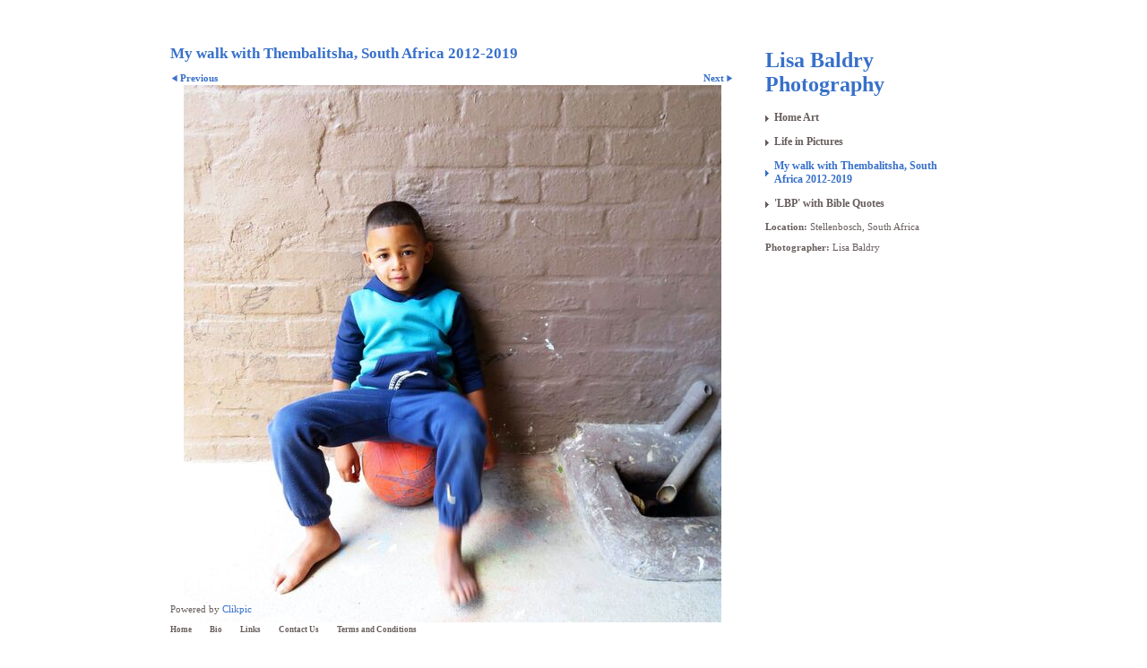

--- FILE ---
content_type: text/plain
request_url: https://www.google-analytics.com/j/collect?v=1&_v=j102&a=1056084977&t=pageview&_s=1&dl=https%3A%2F%2Flisabaldryphotography.com%2Fphoto_16736844.html&ul=en-us%40posix&dt=Lisa%20Baldry%20Photography%3A%20Education%20%3A%20Thembalitsha&sr=1280x720&vp=1280x720&_u=IEBAAEABAAAAACAAI~&jid=274867038&gjid=342690934&cid=1316829755.1769176176&tid=UA-438794-46&_gid=141515755.1769176176&_r=1&_slc=1&z=12062562
body_size: -453
content:
2,cG-J7ENS4NVLY

--- FILE ---
content_type: application/javascript
request_url: https://lisabaldryphotography.com/clikpic.js?c=120
body_size: 15908
content:
window.thumbnails = {};
thumbnails[15794571] = clik.newPhoto({"height":230,"caption":"Aug 2017 Self update","galleries_id":"","server_id":68,"width":230,"alt":"Aug 2017 Self update","id":"15794571","link":"#","src":"FullSizeRender_iii_thumb1.jpg"}, 1);
thumbnails[15975269] = clik.newPhoto({"height":230,"caption":"There is always New Hope ... Freshly Ground singing at Hope @ Paul Cluver","galleries_id":"","server_id":68,"width":230,"alt":"There is always New Hope ... Freshly Ground singing at Hope @ Paul Cluver","id":"15975269","link":"#","src":"IMG_5852_thumb1.jpg"}, 1);
thumbnails[16658904] = clik.newPhoto({"height":230,"caption":"","galleries_id":"","server_id":68,"width":230,"alt":"","id":"16658904","link":"#","src":"LBP_Abstract_lips_with_frame_WM_thumb.jpg"}, 1);
thumbnails[16721884] = clik.newPhoto({"height":230,"caption":"Love","galleries_id":760980,"server_id":68,"width":230,"alt":"Love","id":"16721884","link":"photo_16721884.html","src":"LBP_Love_Cross_WM_v2_thumb.jpg"}, 1);
thumbnails[16735591] = clik.newPhoto({"height":230,"caption":"Education : Thembalitsha","galleries_id":764623,"server_id":68,"width":230,"alt":"Education : Thembalitsha","id":"16735591","link":"photo_16735591.html","src":"Agape_2018_IMG_4198_ii_iii_1_thumb.jpg"}, 1);
thumbnails[16658905] = clik.newPhoto({"height":230,"caption":"","galleries_id":"","server_id":68,"width":230,"alt":"","id":"16658905","link":"#","src":"LBP_Antwerp_wave_of_town_hall_with_edge_WM_thumb.jpg"}, 1);
thumbnails[16735592] = clik.newPhoto({"height":230,"caption":"Education : Thembalitsha","galleries_id":764623,"server_id":68,"width":230,"alt":"Education : Thembalitsha","id":"16735592","link":"photo_16735592.html","src":"Agape_2019_IMG_4541_iii_thumb.jpg"}, 1);
thumbnails[16658907] = clik.newPhoto({"height":230,"caption":"","galleries_id":"","server_id":68,"width":230,"alt":"","id":"16658907","link":"#","src":"LBP_London_london_eye_blue_WM_thumb.jpg"}, 1);
thumbnails[16721996] = clik.newPhoto({"height":230,"caption":"Streets of Barcelona : Poster","galleries_id":760980,"server_id":68,"width":230,"alt":"Streets of Barcelona : Poster","id":"16721996","link":"photo_16721996.html","src":"LBP_Barcelona_thumb.jpg"}, 1);
thumbnails[16735593] = clik.newPhoto({"height":230,"caption":"Education : Thembalitsha","galleries_id":764623,"server_id":68,"width":230,"alt":"Education : Thembalitsha","id":"16735593","link":"photo_16735593.html","src":"Agape_2019_IMG_5687_iii_2_thumb.jpg"}, 1);
thumbnails[16658906] = clik.newPhoto({"height":230,"caption":"","galleries_id":"","server_id":68,"width":230,"alt":"","id":"16658906","link":"#","src":"LBP_Doha_watercolour_westbay_sunset_from_boat_WM_thumb.jpg"}, 1);
thumbnails[16658908] = clik.newPhoto({"height":230,"caption":"","galleries_id":"","server_id":68,"width":230,"alt":"","id":"16658908","link":"#","src":"LBP_SA_Strand_surfers_sea_with_frame_WM_thumb.jpg"}, 1);
thumbnails[16658918] = clik.newPhoto({"height":230,"caption":"Blown glass hearts","galleries_id":760980,"server_id":68,"width":230,"alt":"Blown glass hearts","id":"16658918","link":"photo_16658918.html","src":"Abstract_heart_with_frame_WM_ii_thumb.jpg"}, 1);
thumbnails[16735598] = clik.newPhoto({"height":230,"caption":"Hope Concert 2017 : The Parlotones","galleries_id":764623,"server_id":68,"width":230,"alt":"Hope Concert 2017 : The Parlotones","id":"16735598","link":"photo_16735598.html","src":"SA_2017_Parlotones_IMG_3190_ii_iii_2_thumb.jpg"}, 1);
thumbnails[16658919] = clik.newPhoto({"height":230,"caption":"Valencia : poster","galleries_id":760980,"server_id":68,"width":230,"alt":"Valencia : poster","id":"16658919","link":"photo_16658919.html","src":"LBP_Valencia_2012_thumb.jpg"}, 1);
thumbnails[16735594] = clik.newPhoto({"height":230,"caption":"Hope Concert 2017 : The Parlotones","galleries_id":764623,"server_id":68,"width":230,"alt":"Hope Concert 2017 : The Parlotones","id":"16735594","link":"photo_16735594.html","src":"SA_2017_Parlotones_IMG_3334_ii_iii_thumb.jpg"}, 1);
thumbnails[16735595] = clik.newPhoto({"height":230,"caption":"Hope Concert 2017 : The Parlotones","galleries_id":764623,"server_id":68,"width":230,"alt":"Hope Concert 2017 : The Parlotones","id":"16735595","link":"photo_16735595.html","src":"SA_2017_Parlotones_IMG_3335_2_iii_thumb.jpg"}, 1);
thumbnails[16658921] = clik.newPhoto({"height":230,"caption":"Brussels","galleries_id":760980,"server_id":68,"width":230,"alt":"Brussels","id":"16658921","link":"photo_16658921.html","src":"Brussels_city_life_cathedral_with_frame_WM_ii_thumb.jpg"}, 1);
thumbnails[16658923] = clik.newPhoto({"height":230,"caption":"Santorini Pink : Watercolour","galleries_id":760980,"server_id":68,"width":230,"alt":"Santorini Pink : Watercolour","id":"16658923","link":"photo_16658923.html","src":"LBP_IMG_3209_ii_pink_thumb.jpg"}, 1);
thumbnails[16658922] = clik.newPhoto({"height":230,"caption":"Westbay","galleries_id":760980,"server_id":68,"width":230,"alt":"Westbay","id":"16658922","link":"photo_16658922.html","src":"Doha_westbay_mosaic_with_frame_WM_ii_thumb.jpg"}, 1);
thumbnails[16735596] = clik.newPhoto({"height":230,"caption":"Health : ThembaCare Grabouw","galleries_id":764623,"server_id":68,"width":230,"alt":"Health : ThembaCare Grabouw","id":"16735596","link":"photo_16735596.html","src":"SA_2017_TCG_IMG_0278_ii_iii_thumb.jpg"}, 1);
thumbnails[16658935] = clik.newPhoto({"height":230,"caption":"","galleries_id":"","server_id":68,"width":230,"alt":"","id":"16658935","link":"#","src":"LBP_UK_couple_in_arm_and_arm_walking_with_frame_WM_thumb1.jpg"}, 1);
thumbnails[16735808] = clik.newPhoto({"height":230,"caption":"Health : ThembaCare Grabouw","galleries_id":764623,"server_id":68,"width":230,"alt":"Health : ThembaCare Grabouw","id":"16735808","link":"photo_16735808.html","src":"SA_2017_TCG_IMG_0280_ii_iii_thumb.jpg"}, 1);
thumbnails[16658924] = clik.newPhoto({"height":230,"caption":"Westbay Watercolour","galleries_id":760980,"server_id":68,"width":230,"alt":"Westbay Watercolour","id":"16658924","link":"photo_16658924.html","src":"LBP_IMG_3622_ii_watercolour_thumb.jpg"}, 1);
thumbnails[16735809] = clik.newPhoto({"height":230,"caption":"Health : ThembaCare Grabouw","galleries_id":764623,"server_id":68,"width":230,"alt":"Health : ThembaCare Grabouw","id":"16735809","link":"photo_16735809.html","src":"SA_2017_TCG_IMG_0290_ii_iii_thumb.jpg"}, 1);
thumbnails[16658925] = clik.newPhoto({"height":230,"caption":"Ski watercolour","galleries_id":760980,"server_id":68,"width":230,"alt":"Ski watercolour","id":"16658925","link":"photo_16658925.html","src":"LBP_Let_us_ski_ii_thumb1.jpg"}, 1);
thumbnails[16735810] = clik.newPhoto({"height":230,"caption":"Education : Thembalitsha","galleries_id":764623,"server_id":68,"width":230,"alt":"Education : Thembalitsha","id":"16735810","link":"photo_16735810.html","src":"Educare_2019_IMG_5397_iii_thumb.jpg"}, 1);
thumbnails[16658926] = clik.newPhoto({"height":230,"caption":"Bird of Paradise","galleries_id":760980,"server_id":68,"width":230,"alt":"Bird of Paradise","id":"16658926","link":"photo_16658926.html","src":"SA_flower_from_vergelegen_with_frame_WM_ii1_thumb.jpg"}, 1);
thumbnails[16735835] = clik.newPhoto({"height":230,"caption":"Education : Thembalitsha","galleries_id":764623,"server_id":68,"width":230,"alt":"Education : Thembalitsha","id":"16735835","link":"photo_16735835.html","src":"Edcuare_2019_IMG_5460_iii_thumb.jpg"}, 1);
thumbnails[16735852] = clik.newPhoto({"height":230,"caption":"Education : Thembalitsha","galleries_id":764623,"server_id":68,"width":230,"alt":"Education : Thembalitsha","id":"16735852","link":"photo_16735852.html","src":"Edcuare_2019_IMG_5524_2_iii_thumb.jpg"}, 1);
thumbnails[16658928] = clik.newPhoto({"height":230,"caption":"Western Cape Mountains Watercolour","galleries_id":760980,"server_id":68,"width":230,"alt":"Western Cape Mountains Watercolour","id":"16658928","link":"photo_16658928.html","src":"SA_view_from_plane_with_frame_WM_ii_thumb.jpg"}, 1);
thumbnails[16721999] = clik.newPhoto({"height":230,"caption":"Escape watercolour","galleries_id":760980,"server_id":68,"width":230,"alt":"Escape watercolour","id":"16721999","link":"photo_16721999.html","src":"SA_Coloured_view_of_sunset_from_PC_with_frame_WM_ii_thumb.jpg"}, 1);
thumbnails[16736097] = clik.newPhoto({"height":230,"caption":"Education : Thembalitsha","galleries_id":764623,"server_id":68,"width":230,"alt":"Education : Thembalitsha","id":"16736097","link":"photo_16736097.html","src":"Agape_2019_IMG_3457_iii_thumb.jpg"}, 1);
thumbnails[16736108] = clik.newPhoto({"height":230,"caption":"Education : Thembalitsha","galleries_id":764623,"server_id":68,"width":230,"alt":"Education : Thembalitsha","id":"16736108","link":"photo_16736108.html","src":"Agape_2019_IMG_4709_iii_thumb.jpg"}, 1);
thumbnails[15057286] = clik.newPhoto({"height":230,"caption":"Dubai Skyline in a dusty mist (black and white)","galleries_id":760980,"server_id":68,"width":230,"alt":"Dubai Skyline in a dusty mist (black and white)","id":"15057286","link":"photo_15057286.html","src":"IMG_9292_iii1_thumb1.jpg"}, 1);
thumbnails[16736109] = clik.newPhoto({"height":230,"caption":"Education : Thembalitsha","galleries_id":764623,"server_id":68,"width":230,"alt":"Education : Thembalitsha","id":"16736109","link":"photo_16736109.html","src":"Agape_2019_IMG_4075_iii_thumb.jpg"}, 1);
thumbnails[16722001] = clik.newPhoto({"height":230,"caption":"Munich : Poster","galleries_id":760980,"server_id":68,"width":230,"alt":"Munich : Poster","id":"16722001","link":"photo_16722001.html","src":"LBP_munich_thumb.jpg"}, 1);
thumbnails[16736110] = clik.newPhoto({"height":230,"caption":"Hope 2012 Music Festival","galleries_id":764623,"server_id":68,"width":230,"alt":"Hope 2012 Music Festival","id":"16736110","link":"photo_16736110.html","src":"2012_Hope_Concert_IMG_3323_2_iii_thumb.jpg"}, 1);
thumbnails[16721998] = clik.newPhoto({"height":230,"caption":"The Strand : Poster","galleries_id":760980,"server_id":68,"width":230,"alt":"The Strand : Poster","id":"16721998","link":"photo_16721998.html","src":"LBP_South_africa_surf_thumb.jpg"}, 1);
thumbnails[16736111] = clik.newPhoto({"height":230,"caption":"Hope 2012 Music Festival","galleries_id":764623,"server_id":68,"width":230,"alt":"Hope 2012 Music Festival","id":"16736111","link":"photo_16736111.html","src":"SA_2012_Hope_IMG_3363_ii_iii_thumb.jpg"}, 1);
thumbnails[16736113] = clik.newPhoto({"height":230,"caption":"HOPE 2012 Music Festival : Parlotones","galleries_id":764623,"server_id":68,"width":230,"alt":"HOPE 2012 Music Festival : Parlotones","id":"16736113","link":"photo_16736113.html","src":"SA_2012_Parlotones_IMG_3325_ii_iii_thumb.jpg"}, 1);
thumbnails[16722004] = clik.newPhoto({"height":230,"caption":"Westbay Sunset Watercolour","galleries_id":760980,"server_id":68,"width":230,"alt":"Westbay Sunset Watercolour","id":"16722004","link":"photo_16722004.html","src":"LBP_Doha_watercolour_westbay_sunset_from_boat_WM_1_thumb.jpg"}, 1);
thumbnails[16724273] = clik.newPhoto({"height":230,"caption":"Cotswold Winter art","galleries_id":760980,"server_id":68,"width":230,"alt":"Cotswold Winter art","id":"16724273","link":"photo_16724273.html","src":"Nature_Cotswolds_bike_ride_grey_with_frame_WM_iii_with_less_frame_thumb.jpg"}, 1);
thumbnails[16736124] = clik.newPhoto({"height":230,"caption":"Education : Thembalitsha","galleries_id":764623,"server_id":68,"width":230,"alt":"Education : Thembalitsha","id":"16736124","link":"photo_16736124.html","src":"Educare_2019_IMG_5370_iii_thumb.jpg"}, 1);
thumbnails[16736126] = clik.newPhoto({"height":230,"caption":"Education : Thembalitsha","galleries_id":764623,"server_id":68,"width":230,"alt":"Education : Thembalitsha","id":"16736126","link":"photo_16736126.html","src":"Edcuare_2019_IMG_5429_iii_thumb.jpg"}, 1);
thumbnails[16724272] = clik.newPhoto({"height":230,"caption":"Pink Rose : Watercolour","galleries_id":760980,"server_id":68,"width":230,"alt":"Pink Rose : Watercolour","id":"16724272","link":"photo_16724272.html","src":"SA_flowers_pink_rose_WM_iii_thumb.jpg"}, 1);
thumbnails[16736127] = clik.newPhoto({"height":230,"caption":"Education : Thembalitsha","galleries_id":764623,"server_id":68,"width":230,"alt":"Education : Thembalitsha","id":"16736127","link":"photo_16736127.html","src":"Educare_2019_IMG_5385_2_iii_thumb.jpg"}, 1);
thumbnails[16724266] = clik.newPhoto({"height":"","caption":"Happiness","galleries_id":760980,"server_id":68,"width":"","alt":"Happiness","id":"16724266","link":"photo_16724266.html","src":"happiness_iii_600_x_601_thumb.jpg"}, 1);
thumbnails[16736128] = clik.newPhoto({"height":230,"caption":"Community Care : Thembalitsha","galleries_id":764623,"server_id":68,"width":230,"alt":"Community Care : Thembalitsha","id":"16736128","link":"photo_16736128.html","src":"SA_2014_IMG_3316_ii_iii_thumb.jpg"}, 1);
thumbnails[16724267] = clik.newPhoto({"height":"","caption":"Run","galleries_id":760980,"server_id":68,"width":"","alt":"Run","id":"16724267","link":"photo_16724267.html","src":"RUN_iii_600_x_600_thumb.jpg"}, 1);
thumbnails[16736129] = clik.newPhoto({"height":230,"caption":"Community Care : Thembalitsha","galleries_id":764623,"server_id":68,"width":230,"alt":"Community Care : Thembalitsha","id":"16736129","link":"photo_16736129.html","src":"SA_2014_IMG_3317_ii_iii_thumb.jpg"}, 1);
thumbnails[16736130] = clik.newPhoto({"height":230,"caption":"Community Care : Thembalitsha","galleries_id":764623,"server_id":68,"width":230,"alt":"Community Care : Thembalitsha","id":"16736130","link":"photo_16736130.html","src":"SA_2014_IMG_3318_ii_iii_thumb.jpg"}, 1);
thumbnails[16724268] = clik.newPhoto({"height":230,"caption":"Peace","galleries_id":760980,"server_id":68,"width":230,"alt":"Peace","id":"16724268","link":"photo_16724268.html","src":"Peace_iii_600_x_600_thumb.jpg"}, 1);
thumbnails[13398865] = clik.newPhoto({"height":230,"caption":"The Rudimentals : Hope Festival 2013","galleries_id":"","server_id":68,"width":230,"alt":"The Rudimentals : Hope Festival 2013","id":"13398865","link":"#","src":"IMG_5957iii_edited-1_thumb1.jpg"}, 1);
thumbnails[16725278] = clik.newPhoto({"height":230,"caption":"Stormy Sailing","galleries_id":760980,"server_id":68,"width":230,"alt":"Stormy Sailing","id":"16725278","link":"photo_16725278.html","src":"LBP_v2_22_solorised_sailing_boats_guernsey_1_600_x_600_iii_thumb.jpg"}, 1);
thumbnails[16736131] = clik.newPhoto({"height":230,"caption":"Community Care : Thembalitsha","galleries_id":764623,"server_id":68,"width":230,"alt":"Community Care : Thembalitsha","id":"16736131","link":"photo_16736131.html","src":"SA_2014_IMG_3320_ii_iii_thumb.jpg"}, 1);
thumbnails[16725279] = clik.newPhoto({"height":230,"caption":"Stormy Sailing 2","galleries_id":760980,"server_id":68,"width":230,"alt":"Stormy Sailing 2","id":"16725279","link":"photo_16725279.html","src":"LBP_v2_23_solorised_sailing_boats_guernsey_1_600_x_600_iii_thumb.jpg"}, 1);
thumbnails[16736132] = clik.newPhoto({"height":230,"caption":"Community Care : Thembalitsha","galleries_id":764623,"server_id":68,"width":230,"alt":"Community Care : Thembalitsha","id":"16736132","link":"photo_16736132.html","src":"SA_2014_VOH_IMG_3362_ii_iii_thumb.jpg"}, 1);
thumbnails[16725290] = clik.newPhoto({"height":"","caption":"Stormy Sailing 3","galleries_id":760980,"server_id":68,"width":"","alt":"Stormy Sailing 3","id":"16725290","link":"photo_16725290.html","src":"LBP_v2_24_solorised_sailing_boats_guernsey_1_600_x_600_iii_thumb.jpg"}, 1);
thumbnails[16736139] = clik.newPhoto({"height":230,"caption":"Community Care : Thembalitsha","galleries_id":764623,"server_id":68,"width":230,"alt":"Community Care : Thembalitsha","id":"16736139","link":"photo_16736139.html","src":"SA_2014_IMG_3319_ii_iii_thumb.jpg"}, 1);
thumbnails[16725291] = clik.newPhoto({"height":230,"caption":"Kalk Bay I","galleries_id":760980,"server_id":68,"width":230,"alt":"Kalk Bay I","id":"16725291","link":"photo_16725291.html","src":"LBP__25_IMG_4689_edited-1_v2_iii_thumb.jpg"}, 1);
thumbnails[16725301] = clik.newPhoto({"height":230,"caption":"Kalk Bay II","galleries_id":760980,"server_id":68,"width":230,"alt":"Kalk Bay II","id":"16725301","link":"photo_16725301.html","src":"LBP__26_IMG_4693_edited-1_v2_iii_thumb.jpg"}, 1);
thumbnails[16736140] = clik.newPhoto({"height":230,"caption":"Community Care : Thembalitsha","galleries_id":764623,"server_id":68,"width":230,"alt":"Community Care : Thembalitsha","id":"16736140","link":"photo_16736140.html","src":"SA_2014_IMG_3321_ii_iii_thumb.jpg"}, 1);
thumbnails[16725303] = clik.newPhoto({"height":"","caption":"Kalk Bay III","galleries_id":760980,"server_id":68,"width":"","alt":"Kalk Bay III","id":"16725303","link":"photo_16725303.html","src":"LBP__27_IMG_4694_edited-1_v2_iii_thumb.jpg"}, 1);
thumbnails[16736141] = clik.newPhoto({"height":230,"caption":"Community Care : Thembalitsha","galleries_id":764623,"server_id":68,"width":230,"alt":"Community Care : Thembalitsha","id":"16736141","link":"photo_16736141.html","src":"SA_2014_VOH_IMG_3361_ii_iii_thumb.jpg"}, 1);
thumbnails[16736142] = clik.newPhoto({"height":230,"caption":"Community Care : Thembalitsha","galleries_id":764623,"server_id":68,"width":230,"alt":"Community Care : Thembalitsha","id":"16736142","link":"photo_16736142.html","src":"SA_VOH_2014_IMG_3085_ii_iii_thumb.jpg"}, 1);
thumbnails[13398880] = clik.newPhoto({"height":230,"caption":"The Rudimentals : Hope Festival 2013","galleries_id":"","server_id":68,"width":230,"alt":"The Rudimentals : Hope Festival 2013","id":"13398880","link":"#","src":"IMG_6334_iiiii_edited-1_thumb1.jpg"}, 1);
thumbnails[16725304] = clik.newPhoto({"height":230,"caption":"Games House : Pool I","galleries_id":760980,"server_id":68,"width":230,"alt":"Games House : Pool I","id":"16725304","link":"photo_16725304.html","src":"LBP__28_ppol_5_thumb.jpg"}, 1);
thumbnails[16725315] = clik.newPhoto({"height":230,"caption":"Games House : Liar Dice","galleries_id":760980,"server_id":68,"width":230,"alt":"Games House : Liar Dice","id":"16725315","link":"photo_16725315.html","src":"LBP__29_games_1_thumb.jpg"}, 1);
thumbnails[16736144] = clik.newPhoto({"height":230,"caption":"Education : Thembalitsha","galleries_id":764623,"server_id":68,"width":230,"alt":"Education : Thembalitsha","id":"16736144","link":"photo_16736144.html","src":"Agape_2019_IMG_5782_with_face_in_bg_iii_thumb.jpg"}, 1);
thumbnails[16725316] = clik.newPhoto({"height":230,"caption":"Games House : Pool II","galleries_id":760980,"server_id":68,"width":230,"alt":"Games House : Pool II","id":"16725316","link":"photo_16725316.html","src":"LBP__30_ppol_4_thumb.jpg"}, 1);
thumbnails[16736145] = clik.newPhoto({"height":230,"caption":"Education : Thembalitsha","galleries_id":764623,"server_id":68,"width":230,"alt":"Education : Thembalitsha","id":"16736145","link":"photo_16736145.html","src":"Agape_2019_IMG_4624_test_250_iii_thumb.jpg"}, 1);
thumbnails[16736146] = clik.newPhoto({"height":230,"caption":"Education : Thembalitsha","galleries_id":764623,"server_id":68,"width":230,"alt":"Education : Thembalitsha","id":"16736146","link":"photo_16736146.html","src":"Agape_2019_IMG_5703_iii_thumb.jpg"}, 1);
thumbnails[13398876] = clik.newPhoto({"height":230,"caption":"The Rudimentals : Hope Festival 2013","galleries_id":"","server_id":68,"width":230,"alt":"The Rudimentals : Hope Festival 2013","id":"13398876","link":"#","src":"IMG_6274iii_edited-1_thumb1.jpg"}, 1);
thumbnails[16725317] = clik.newPhoto({"height":230,"caption":"St Peter Port I","galleries_id":760980,"server_id":68,"width":230,"alt":"St Peter Port I","id":"16725317","link":"photo_16725317.html","src":"LBP__31_Guernsey_2_600_x_600_thumb.jpg"}, 1);
thumbnails[16725319] = clik.newPhoto({"height":230,"caption":"St Peter Port II","galleries_id":760980,"server_id":68,"width":230,"alt":"St Peter Port II","id":"16725319","link":"photo_16725319.html","src":"LBP__32_Guernsey_3_600_x_600_thumb.jpg"}, 1);
thumbnails[16736147] = clik.newPhoto({"height":230,"caption":"Education : Thembalitsha","galleries_id":764623,"server_id":68,"width":230,"alt":"Education : Thembalitsha","id":"16736147","link":"photo_16736147.html","src":"Educare_2019_IMG_5424_iii_thumb.jpg"}, 1);
thumbnails[16725322] = clik.newPhoto({"height":230,"caption":"St Peter Port III","galleries_id":760980,"server_id":68,"width":230,"alt":"St Peter Port III","id":"16725322","link":"photo_16725322.html","src":"LBP__33_Guernsey_4_600_x_600_thumb.jpg"}, 1);
thumbnails[16736148] = clik.newPhoto({"height":230,"caption":"Education : Thembalitsha","galleries_id":764623,"server_id":68,"width":230,"alt":"Education : Thembalitsha","id":"16736148","link":"photo_16736148.html","src":"Educare_2019_IMG_5477_2_iii_thumb.jpg"}, 1);
thumbnails[13398877] = clik.newPhoto({"height":230,"caption":"The Rudimentals : Hope Festival 2013","galleries_id":"","server_id":68,"width":230,"alt":"The Rudimentals : Hope Festival 2013","id":"13398877","link":"#","src":"IMG_6331iii_edited-1_thumb1.jpg"}, 1);
thumbnails[16736160] = clik.newPhoto({"height":230,"caption":"Education : Thembalitsha","galleries_id":764623,"server_id":68,"width":230,"alt":"Education : Thembalitsha","id":"16736160","link":"photo_16736160.html","src":"Educare_2019_IMG_5454_iii_thumb.jpg"}, 1);
thumbnails[13398884] = clik.newPhoto({"height":230,"caption":"The Rudimentals : Hope Festival 2013","galleries_id":"","server_id":68,"width":230,"alt":"The Rudimentals : Hope Festival 2013","id":"13398884","link":"#","src":"IMG_6403iii_edited-1_thumb1.jpg"}, 1);
thumbnails[16725323] = clik.newPhoto({"height":230,"caption":"Sailing into the mist","galleries_id":760980,"server_id":68,"width":230,"alt":"Sailing into the mist","id":"16725323","link":"photo_16725323.html","src":"LBP_v2_34_IMG_1711_edited-2_ii_thumb.jpg"}, 1);
thumbnails[16725324] = clik.newPhoto({"height":230,"caption":"Lighthouse I","galleries_id":760980,"server_id":68,"width":230,"alt":"Lighthouse I","id":"16725324","link":"photo_16725324.html","src":"LBP__35_solorised_lighthouse_guernsey_1_600_x_600_thumb.jpg"}, 1);
thumbnails[16736185] = clik.newPhoto({"height":230,"caption":"HOPE 2012 Music Festival : Parlotones","galleries_id":764623,"server_id":68,"width":230,"alt":"HOPE 2012 Music Festival : Parlotones","id":"16736185","link":"photo_16736185.html","src":"SA_2012_Parlotones_IMG_3326_ii_iii_thumb.jpg"}, 1);
thumbnails[16725325] = clik.newPhoto({"height":230,"caption":"Lighthouse II","galleries_id":760980,"server_id":68,"width":230,"alt":"Lighthouse II","id":"16725325","link":"photo_16725325.html","src":"LBP__36_solorised_lighthouse_guernsey_2_600_x_600_thumb.jpg"}, 1);
thumbnails[16736186] = clik.newPhoto({"height":230,"caption":"HOPE 2012 Music Festival : Parlotones","galleries_id":764623,"server_id":68,"width":230,"alt":"HOPE 2012 Music Festival : Parlotones","id":"16736186","link":"photo_16736186.html","src":"SA_2012_Parlotones_IMG_3329_ii_iii_thumb.jpg"}, 1);
thumbnails[16736187] = clik.newPhoto({"height":230,"caption":"HOPE 2012 Music Festival : Parlotones","galleries_id":764623,"server_id":68,"width":230,"alt":"HOPE 2012 Music Festival : Parlotones","id":"16736187","link":"photo_16736187.html","src":"SA_2012_Parlotones_IMG_3328_ii_iii_thumb.jpg"}, 1);
thumbnails[13399288] = clik.newPhoto({"height":230,"caption":"Jeremy Loops : HOPE 2013 Music Festival","galleries_id":"","server_id":68,"width":230,"alt":"Jeremy Loops : HOPE 2013 Music Festival","id":"13399288","link":"#","src":"IMG_6893iii_edited-1_thumb1.jpg"}, 1);
thumbnails[16725326] = clik.newPhoto({"height":230,"caption":"Desert Life : MIA and Dhow","galleries_id":760980,"server_id":68,"width":230,"alt":"Desert Life : MIA and Dhow","id":"16725326","link":"photo_16725326.html","src":"LBP__37_solarised_and_watercolour_MIA_IMG_9956_ii_thumb.jpg"}, 1);
thumbnails[16725327] = clik.newPhoto({"height":230,"caption":"Desert Life : Doha Corniche and Dhows","galleries_id":760980,"server_id":68,"width":230,"alt":"Desert Life : Doha Corniche and Dhows","id":"16725327","link":"photo_16725327.html","src":"LBP__38_Islamic_school_and_dhow_cutout_thumb.jpg"}, 1);
thumbnails[16725328] = clik.newPhoto({"height":230,"caption":"Desert Life : Souq camels","galleries_id":760980,"server_id":68,"width":230,"alt":"Desert Life : Souq camels","id":"16725328","link":"photo_16725328.html","src":"LBP__39_P1010022_ii_thumb.jpg"}, 1);
thumbnails[16736188] = clik.newPhoto({"height":230,"caption":"Education : Thembalitsha","galleries_id":764623,"server_id":68,"width":230,"alt":"Education : Thembalitsha","id":"16736188","link":"photo_16736188.html","src":"Edcuare_2019_IMG_5499_iii_thumb.jpg"}, 1);
thumbnails[16736189] = clik.newPhoto({"height":230,"caption":"Education : Thembalitsha","galleries_id":764623,"server_id":68,"width":230,"alt":"Education : Thembalitsha","id":"16736189","link":"photo_16736189.html","src":"Educare_2018_IMG_9761_2_iii_thumb.jpg"}, 1);
thumbnails[16736191] = clik.newPhoto({"height":230,"caption":"Education : Thembalitsha","galleries_id":764623,"server_id":68,"width":230,"alt":"Education : Thembalitsha","id":"16736191","link":"photo_16736191.html","src":"Educare_2019_IMG_5394_iii_1_thumb.jpg"}, 1);
thumbnails[13399309] = clik.newPhoto({"height":230,"caption":"Jeremy Loops : HOPE 2013 Music Festival","galleries_id":"","server_id":68,"width":230,"alt":"Jeremy Loops : HOPE 2013 Music Festival","id":"13399309","link":"#","src":"IMG_7376iii_edited-1_thumb2.jpg"}, 1);
thumbnails[13399314] = clik.newPhoto({"height":230,"caption":"Jeremy Loops : HOPE 2013 Music Festival","galleries_id":"","server_id":68,"width":230,"alt":"Jeremy Loops : HOPE 2013 Music Festival","id":"13399314","link":"#","src":"IMG_7472iii_edited-1_thumb1.jpg"}, 1);
thumbnails[13399316] = clik.newPhoto({"height":230,"caption":"Jeremy Loops : HOPE 2013 Music Festival","galleries_id":"","server_id":68,"width":230,"alt":"Jeremy Loops : HOPE 2013 Music Festival","id":"13399316","link":"#","src":"IMG_7534iii_edited-1_thumb.jpg"}, 1);
thumbnails[16725329] = clik.newPhoto({"height":230,"caption":"Desert Life : Souq","galleries_id":760980,"server_id":68,"width":230,"alt":"Desert Life : Souq","id":"16725329","link":"photo_16725329.html","src":"LBP__40_P1010008_ii_thumb.jpg"}, 1);
thumbnails[13399319] = clik.newPhoto({"height":230,"caption":"Jeremy Loops : HOPE 2013 Music Festival","galleries_id":"","server_id":68,"width":230,"alt":"Jeremy Loops : HOPE 2013 Music Festival","id":"13399319","link":"#","src":"IMG_7625iii_edited-1_thumb2.jpg"}, 1);
thumbnails[16725330] = clik.newPhoto({"height":230,"caption":"Ski Challenge","galleries_id":760980,"server_id":68,"width":230,"alt":"Ski Challenge","id":"16725330","link":"photo_16725330.html","src":"LBP__41_ski_show_600_x_600px_thumb.jpg"}, 1);
thumbnails[16736192] = clik.newPhoto({"height":230,"caption":"Hope@PaulCluver : Suzanne Vega","galleries_id":764623,"server_id":68,"width":230,"alt":"Hope@PaulCluver : Suzanne Vega","id":"16736192","link":"photo_16736192.html","src":"SA_2013_Susanne_Vega_IMG_3368_ii_iii_thumb.jpg"}, 1);
thumbnails[16725331] = clik.newPhoto({"height":230,"caption":"Desert Life : Souq & Spiral Mosque","galleries_id":760980,"server_id":68,"width":230,"alt":"Desert Life : Souq & Spiral Mosque","id":"16725331","link":"photo_16725331.html","src":"LBP__42_doha_IMG_0940_ii_ilsamic_scool_thumb.jpg"}, 1);
thumbnails[16736193] = clik.newPhoto({"height":230,"caption":"Hope@PaulCluver : Suzanne Vega","galleries_id":764623,"server_id":68,"width":230,"alt":"Hope@PaulCluver : Suzanne Vega","id":"16736193","link":"photo_16736193.html","src":"SA_2013_Suzanne_Vega_IMG_3366_ii_iii_thumb.jpg"}, 1);
thumbnails[16736194] = clik.newPhoto({"height":230,"caption":"Hope@PaulCluver : Suzanne Vega","galleries_id":764623,"server_id":68,"width":230,"alt":"Hope@PaulCluver : Suzanne Vega","id":"16736194","link":"photo_16736194.html","src":"SA_2013_Suzanne_Vega_IMG_3365_ii_iii_thumb.jpg"}, 1);
thumbnails[16725332] = clik.newPhoto({"height":230,"caption":"The Strand Surf","galleries_id":760980,"server_id":68,"width":230,"alt":"The Strand Surf","id":"16725332","link":"photo_16725332.html","src":"LBP__43_IMG_0085_ii_surfing_at_the_strand_paint_daub_thumb.jpg"}, 1);
thumbnails[16725333] = clik.newPhoto({"height":230,"caption":"Desert Life : Doha Sheraton Hotel","galleries_id":760980,"server_id":68,"width":230,"alt":"Desert Life : Doha Sheraton Hotel","id":"16725333","link":"photo_16725333.html","src":"LBP__44_doha_sheraton_IMG_9623_ii_solarised_thumb.jpg"}, 1);
thumbnails[16736195] = clik.newPhoto({"height":230,"caption":"Education : Thembalitsha","galleries_id":764623,"server_id":68,"width":230,"alt":"Education : Thembalitsha","id":"16736195","link":"photo_16736195.html","src":"Agape_2019_IMG_4207_iii_thumb.jpg"}, 1);
thumbnails[16725334] = clik.newPhoto({"height":230,"caption":"Afternoon escape ..","galleries_id":760980,"server_id":68,"width":230,"alt":"Afternoon escape ..","id":"16725334","link":"photo_16725334.html","src":"LBP__45_IMG_1884_ii_thumb.jpg"}, 1);
thumbnails[16736196] = clik.newPhoto({"height":230,"caption":"Education : Thembalitsha","galleries_id":764623,"server_id":68,"width":230,"alt":"Education : Thembalitsha","id":"16736196","link":"photo_16736196.html","src":"Agape_2019_IMG_3985_iii_thumb.jpg"}, 1);
thumbnails[16736197] = clik.newPhoto({"height":230,"caption":"Education : Thembalitsha","galleries_id":764623,"server_id":68,"width":230,"alt":"Education : Thembalitsha","id":"16736197","link":"photo_16736197.html","src":"Agape_2018_IMG_4164_ii_iii_1_thumb.jpg"}, 1);
thumbnails[16725336] = clik.newPhoto({"height":230,"caption":"Lamprotornis : Blue Bird Cape Town","galleries_id":760980,"server_id":68,"width":230,"alt":"Lamprotornis : Blue Bird Cape Town","id":"16725336","link":"photo_16725336.html","src":"LBP__46_SA_blue_bird_with_cage_frame_WM_thumb.jpg"}, 1);
thumbnails[16725337] = clik.newPhoto({"height":"","caption":"Burghley House : Pepper Pot","galleries_id":760980,"server_id":68,"width":"","alt":"Burghley House : Pepper Pot","id":"16725337","link":"photo_16725337.html","src":"LBP__47_UK_burghley_turret_with_frame_WM_thumb.jpg"}, 1);
thumbnails[16736817] = clik.newPhoto({"height":230,"caption":"Education : Thembalitsha","galleries_id":764623,"server_id":68,"width":230,"alt":"Education : Thembalitsha","id":"16736817","link":"photo_16736817.html","src":"Agape_2019_IMG_3743_iii_thumb.jpg"}, 1);
thumbnails[16725338] = clik.newPhoto({"height":230,"caption":"Little Chapel : Crucifix","galleries_id":760980,"server_id":68,"width":230,"alt":"Little Chapel : Crucifix","id":"16725338","link":"photo_16725338.html","src":"LBP__48_Guernsey_cross_in_little_chapel_with_coloured_frame_WM_thumb.jpg"}, 1);
thumbnails[16736818] = clik.newPhoto({"height":230,"caption":"Education : Thembalitsha","galleries_id":764623,"server_id":68,"width":230,"alt":"Education : Thembalitsha","id":"16736818","link":"photo_16736818.html","src":"Agape_2019_IMG_3512_iii_thumb.jpg"}, 1);
thumbnails[16736819] = clik.newPhoto({"height":230,"caption":"Education : Thembalitsha","galleries_id":764623,"server_id":68,"width":230,"alt":"Education : Thembalitsha","id":"16736819","link":"photo_16736819.html","src":"Agape_2019_IMG_5617_iii_thumb.jpg"}, 1);
thumbnails[16736820] = clik.newPhoto({"height":230,"caption":"HOPE@PaulCluver : Elvis Blue","galleries_id":764623,"server_id":68,"width":230,"alt":"HOPE@PaulCluver : Elvis Blue","id":"16736820","link":"photo_16736820.html","src":"SA_2017_Elvis_Blue_IMG_3337_2_iii_thumb.jpg"}, 1);
thumbnails[16736821] = clik.newPhoto({"height":230,"caption":"HOPE@PaulCluver : Elvis Blue","galleries_id":764623,"server_id":68,"width":230,"alt":"HOPE@PaulCluver : Elvis Blue","id":"16736821","link":"photo_16736821.html","src":"SA_2017_Elvis_Blue_IMG_3336_2_iii_thumb.jpg"}, 1);
thumbnails[16736822] = clik.newPhoto({"height":230,"caption":"HOPE@PaulCluver : Elvis Blue","galleries_id":764623,"server_id":68,"width":230,"alt":"HOPE@PaulCluver : Elvis Blue","id":"16736822","link":"photo_16736822.html","src":"SA_2017_Elvis_Blue_IMG_3342_2_iii_thumb.jpg"}, 1);
thumbnails[16736823] = clik.newPhoto({"height":230,"caption":"HOPE@PaulCluver : Elvis Blue","galleries_id":764623,"server_id":68,"width":230,"alt":"HOPE@PaulCluver : Elvis Blue","id":"16736823","link":"photo_16736823.html","src":"SA_2017_Elvis_Blue_IMG_3345_2_iii_thumb.jpg"}, 1);
thumbnails[16736824] = clik.newPhoto({"height":230,"caption":"HOPE@PaulCluver : Elvis Blue","galleries_id":764623,"server_id":68,"width":230,"alt":"HOPE@PaulCluver : Elvis Blue","id":"16736824","link":"photo_16736824.html","src":"SA_2017_Elvis_Blue_IMG_3346_2_iii_thumb.jpg"}, 1);
thumbnails[16736825] = clik.newPhoto({"height":230,"caption":"HOPE@PaulCluver : Elvis Blue","galleries_id":764623,"server_id":68,"width":230,"alt":"HOPE@PaulCluver : Elvis Blue","id":"16736825","link":"photo_16736825.html","src":"SA_2017_Elvis_Blue_IMG_3348_ii_iii_thumb.jpg"}, 1);
thumbnails[16736826] = clik.newPhoto({"height":230,"caption":"Education : Thembalitsha","galleries_id":764623,"server_id":68,"width":230,"alt":"Education : Thembalitsha","id":"16736826","link":"photo_16736826.html","src":"Agape_2019_IMG_3502_iii_thumb.jpg"}, 1);
thumbnails[16736827] = clik.newPhoto({"height":230,"caption":"Education : Thembalitsha","galleries_id":764623,"server_id":68,"width":230,"alt":"Education : Thembalitsha","id":"16736827","link":"photo_16736827.html","src":"Agape_2019_IMG_3404_iii_thumb.jpg"}, 1);
thumbnails[16736828] = clik.newPhoto({"height":230,"caption":"Education : Thembalitsha","galleries_id":764623,"server_id":68,"width":230,"alt":"Education : Thembalitsha","id":"16736828","link":"photo_16736828.html","src":"Agape_2019_IMG_3689_iii_thumb.jpg"}, 1);
thumbnails[16746284] = clik.newPhoto({"height":230,"caption":"LBP - Colossians 3 : 23","galleries_id":765721,"server_id":68,"width":230,"alt":"LBP - Colossians 3 : 23","id":"16746284","link":"photo_16746284.html","src":"LBP_21_Col_3_23_sunset_ii_thumb.jpg"}, 1);
thumbnails[13509787] = clik.newPhoto({"height":230,"caption":"Natural : Paul Cluver Estate, South Africa","galleries_id":764631,"server_id":68,"width":230,"alt":"Natural : Paul Cluver Estate, South Africa","id":"13509787","link":"photo_13509787.html","src":"IMG_6969iii_thumb.jpg"}, 1);
thumbnails[16736829] = clik.newPhoto({"height":230,"caption":"Education : Thembalitsha","galleries_id":764623,"server_id":68,"width":230,"alt":"Education : Thembalitsha","id":"16736829","link":"photo_16736829.html","src":"Agape_2019_IMG_3466_iii_thumb.jpg"}, 1);
thumbnails[16746283] = clik.newPhoto({"height":230,"caption":"LBP - John 15 : 17","galleries_id":765721,"server_id":68,"width":230,"alt":"LBP - John 15 : 17","id":"16746283","link":"photo_16746283.html","src":"LBP_20_john_15_17_love_each_other_LBP_thumb.jpg"}, 1);
thumbnails[15633733] = clik.newPhoto({"height":230,"caption":"Travel : Doha, Qatar","galleries_id":764631,"server_id":68,"width":230,"alt":"Travel : Doha, Qatar","id":"15633733","link":"photo_15633733.html","src":"IMG_2943_iii_thumb.jpg"}, 1);
thumbnails[16736830] = clik.newPhoto({"height":230,"caption":"Education : Thembalitsha","galleries_id":764623,"server_id":68,"width":230,"alt":"Education : Thembalitsha","id":"16736830","link":"photo_16736830.html","src":"Agape_2019_IMG_4823_iii_thumb.jpg"}, 1);
thumbnails[16746282] = clik.newPhoto({"height":230,"caption":"LBP - Psalm 142 (143) : 10","galleries_id":765721,"server_id":68,"width":230,"alt":"LBP - Psalm 142 (143) : 10","id":"16746282","link":"photo_16746282.html","src":"LBP_19_psalm_142_teaching_morocco_LBP_thumb.jpg"}, 1);
thumbnails[15058319] = clik.newPhoto({"height":230,"caption":"Travel : Dubai","galleries_id":764631,"server_id":68,"width":230,"alt":"Travel : Dubai","id":"15058319","link":"photo_15058319.html","src":"NWAA8272_iii_thumb.jpg"}, 1);
thumbnails[16736831] = clik.newPhoto({"height":230,"caption":"Education : Thembalitsha","galleries_id":764623,"server_id":68,"width":230,"alt":"Education : Thembalitsha","id":"16736831","link":"photo_16736831.html","src":"Agape_2019_IMG_5768_iii_thumb.jpg"}, 1);
thumbnails[16746281] = clik.newPhoto({"height":230,"caption":"LBP - Philippians 4 : 5","galleries_id":765721,"server_id":68,"width":230,"alt":"LBP - Philippians 4 : 5","id":"16746281","link":"photo_16746281.html","src":"LBP_18_Phil_4_waterfall_ii_thumb.jpg"}, 1);
thumbnails[16746280] = clik.newPhoto({"height":230,"caption":"LBP - Deuteronomy 15 : 11","galleries_id":765721,"server_id":68,"width":230,"alt":"LBP - Deuteronomy 15 : 11","id":"16746280","link":"photo_16746280.html","src":"LBP_17_deut_15_sylvia_in_township_ii_LBP_thumb.jpg"}, 1);
thumbnails[16746278] = clik.newPhoto({"height":230,"caption":"LBP - Matthew 6 : 10","galleries_id":765721,"server_id":68,"width":230,"alt":"LBP - Matthew 6 : 10","id":"16746278","link":"photo_16746278.html","src":"LBP_16_IMG_9571_ii_matthew_6_10_LBP_thumb.jpg"}, 1);
thumbnails[15423596] = clik.newPhoto({"height":230,"caption":"Food : Squid delight","galleries_id":764631,"server_id":68,"width":230,"alt":"Food : Squid delight","id":"15423596","link":"photo_15423596.html","src":"IMG_5416_ii_iii_thumb.jpg"}, 1);
thumbnails[16736832] = clik.newPhoto({"height":230,"caption":"HOPE@PaulCluver : Freshly Ground","galleries_id":764623,"server_id":68,"width":230,"alt":"HOPE@PaulCluver : Freshly Ground","id":"16736832","link":"photo_16736832.html","src":"SA_2017_Freshly_Ground_IMG_3356_2_iii_thumb.jpg"}, 1);
thumbnails[16746277] = clik.newPhoto({"height":230,"caption":"LBP - 2 Corinthians 5 : 17","galleries_id":765721,"server_id":68,"width":230,"alt":"LBP - 2 Corinthians 5 : 17","id":"16746277","link":"photo_16746277.html","src":"LBP_15_2_Cor_5_17_butterfly_ii_LBP_thumb.jpg"}, 1);
thumbnails[15892622] = clik.newPhoto({"height":230,"caption":"Food : The road doesn't have to be rocky!","galleries_id":764631,"server_id":68,"width":230,"alt":"Food : The road doesn't have to be rocky!","id":"15892622","link":"photo_15892622.html","src":"wk_32_IMG_0419_iii_thumb1.jpg"}, 1);
thumbnails[16736833] = clik.newPhoto({"height":230,"caption":"HOPE@PaulCluver : Freshly Ground","galleries_id":764623,"server_id":68,"width":230,"alt":"HOPE@PaulCluver : Freshly Ground","id":"16736833","link":"photo_16736833.html","src":"SA_2017_Freshly_Ground_IMG_3354_2_iii_thumb.jpg"}, 1);
thumbnails[16746273] = clik.newPhoto({"height":230,"caption":"LBP - 2 Peter 1 : 10","galleries_id":765721,"server_id":68,"width":230,"alt":"LBP - 2 Peter 1 : 10","id":"16746273","link":"photo_16746273.html","src":"LBP_14_2_hike_2_ii_LBP_thumb.jpg"}, 1);
thumbnails[15715404] = clik.newPhoto({"height":230,"caption":"Food : Caramelised pineapple & Rum treat!","galleries_id":764631,"server_id":68,"width":230,"alt":"Food : Caramelised pineapple & Rum treat!","id":"15715404","link":"photo_15715404.html","src":"final_4_iii_thumb1.jpg"}, 1);
thumbnails[16736835] = clik.newPhoto({"height":230,"caption":"HOPE@PaulCluver : Freshly Ground","galleries_id":764623,"server_id":68,"width":230,"alt":"HOPE@PaulCluver : Freshly Ground","id":"16736835","link":"photo_16736835.html","src":"SA_2017_Freshly_Ground_IMG_3355_2_iii_thumb.jpg"}, 1);
thumbnails[16746275] = clik.newPhoto({"height":230,"caption":"LBP - Genesis 2 : 15","galleries_id":765721,"server_id":68,"width":230,"alt":"LBP - Genesis 2 : 15","id":"16746275","link":"photo_16746275.html","src":"LBP_13_Genisis_2_15_gardening_iii_thumb.jpg"}, 1);
thumbnails[16741299] = clik.newPhoto({"height":230,"caption":"Nature : Escape","galleries_id":764631,"server_id":68,"width":230,"alt":"Nature : Escape","id":"16741299","link":"photo_16741299.html","src":"Guernsey_10km_walk_July_2020_IMG_3008_iii_1_thumb.jpg"}, 1);
thumbnails[16741300] = clik.newPhoto({"height":230,"caption":"Nature : Escape","galleries_id":764631,"server_id":68,"width":230,"alt":"Nature : Escape","id":"16741300","link":"photo_16741300.html","src":"Guernsey_10km_walk_july_2020_IMG_3035_iii_1_thumb.jpg"}, 1);
thumbnails[16741301] = clik.newPhoto({"height":230,"caption":"Nature : Escape","galleries_id":764631,"server_id":68,"width":230,"alt":"Nature : Escape","id":"16741301","link":"photo_16741301.html","src":"Guernsey_10km_walk_july_2020_IMG_3059_iii_1_thumb.jpg"}, 1);
thumbnails[16746230] = clik.newPhoto({"height":230,"caption":"LBP - 1 Corinthians 16 : 14","galleries_id":765721,"server_id":68,"width":230,"alt":"LBP - 1 Corinthians 16 : 14","id":"16746230","link":"photo_16746230.html","src":"LBP_12_ii_1_Cor_16_LBP_thumb.jpg"}, 1);
thumbnails[16746227] = clik.newPhoto({"height":230,"caption":"LBP - 1 Peter 1 : 23","galleries_id":765721,"server_id":68,"width":230,"alt":"LBP - 1 Peter 1 : 23","id":"16746227","link":"photo_16746227.html","src":"LBP_11_1_peter_1_thumb.jpg"}, 1);
thumbnails[15047251] = clik.newPhoto({"height":230,"caption":"Nature : Working Bee and Echinacea","galleries_id":764631,"server_id":68,"width":230,"alt":"Nature : Working Bee and Echinacea","id":"15047251","link":"photo_15047251.html","src":"IMG_1297_ii_iii_thumb.jpg"}, 1);
thumbnails[16736837] = clik.newPhoto({"height":230,"caption":"Health : Thembalitsha - Mama Themba","galleries_id":764623,"server_id":68,"width":230,"alt":"Health : Thembalitsha - Mama Themba","id":"16736837","link":"photo_16736837.html","src":"Mama_Themba_2017_Jan_IMG_9706_iii_iii_thumb.jpg"}, 1);
thumbnails[16746224] = clik.newPhoto({"height":230,"caption":"LBP - Proverbs 4 : 23","galleries_id":765721,"server_id":68,"width":230,"alt":"LBP - Proverbs 4 : 23","id":"16746224","link":"photo_16746224.html","src":"LBP_10_prov_4_LBP_thumb.jpg"}, 1);
thumbnails[15751462] = clik.newPhoto({"height":230,"caption":"Nature : Bee season is back at Wisley Gardens.","galleries_id":764631,"server_id":68,"width":230,"alt":"Nature : Bee season is back at Wisley Gardens.","id":"15751462","link":"photo_15751462.html","src":"IMG_9544_thumb.jpg"}, 1);
thumbnails[16736838] = clik.newPhoto({"height":230,"caption":"Health : Thembalitsha - Mama Themba","galleries_id":764623,"server_id":68,"width":230,"alt":"Health : Thembalitsha - Mama Themba","id":"16736838","link":"photo_16736838.html","src":"Mama_themba_2019_IMG_0701_ii_iii_thumb.jpg"}, 1);
thumbnails[16746222] = clik.newPhoto({"height":230,"caption":"LBP - Isaiah 40 : 29 - 31","galleries_id":765721,"server_id":68,"width":230,"alt":"LBP - Isaiah 40 : 29 - 31","id":"16746222","link":"photo_16746222.html","src":"LBP_9_runner_isaiah_40_LBP_thumb.jpg"}, 1);
thumbnails[15126810] = clik.newPhoto({"height":230,"caption":"Nature : bee at work!","galleries_id":764631,"server_id":68,"width":230,"alt":"Nature : bee at work!","id":"15126810","link":"photo_15126810.html","src":"IMG_1300_ii_iii_thumb1.jpg"}, 1);
thumbnails[16736839] = clik.newPhoto({"height":230,"caption":"Health : Thembalitsha - Mama Themba","galleries_id":764623,"server_id":68,"width":230,"alt":"Health : Thembalitsha - Mama Themba","id":"16736839","link":"photo_16736839.html","src":"Mama_Themba_2019_IMG_0717ii_iii_thumb.jpg"}, 1);
thumbnails[16746221] = clik.newPhoto({"height":230,"caption":"LBP - Proverbs 3 : 5-6","galleries_id":765721,"server_id":68,"width":230,"alt":"LBP - Proverbs 3 : 5-6","id":"16746221","link":"photo_16746221.html","src":"LBP_8_IMG_2242_ii_thumb.jpg_LBP.jpg"}, 1);
thumbnails[16741296] = clik.newPhoto({"height":230,"caption":"Nature vs sailing : Guernsey","galleries_id":764631,"server_id":68,"width":230,"alt":"Nature vs sailing : Guernsey","id":"16741296","link":"photo_16741296.html","src":"LBP_Guernsey_sailing_II_IMG_1888_ii_thumb.jpg"}, 1);
thumbnails[16741297] = clik.newPhoto({"height":230,"caption":"Lifestyle : Fishing boats","galleries_id":764631,"server_id":68,"width":230,"alt":"Lifestyle : Fishing boats","id":"16741297","link":"photo_16741297.html","src":"Guernsey_fishing_boats_IMG_0311_iii_thumb.jpg"}, 1);
thumbnails[16741298] = clik.newPhoto({"height":230,"caption":"Nature vs architecture : Tide","galleries_id":764631,"server_id":68,"width":230,"alt":"Nature vs architecture : Tide","id":"16741298","link":"photo_16741298.html","src":"Guernsey_sea_against_fort_IMG_7996D_iii_thumb.jpg"}, 1);
thumbnails[16746220] = clik.newPhoto({"height":230,"caption":"LBP - Psalm 22 (23) : 4","galleries_id":765721,"server_id":68,"width":230,"alt":"LBP - Psalm 22 (23) : 4","id":"16746220","link":"photo_16746220.html","src":"LBP_7_psalm_22_4_option_2_LBP_thumb.jpg"}, 1);
thumbnails[16746219] = clik.newPhoto({"height":230,"caption":"LBP - John 3 : 16","galleries_id":765721,"server_id":68,"width":230,"alt":"LBP - John 3 : 16","id":"16746219","link":"photo_16746219.html","src":"LBP_6_john_3_16_IMG_2689_ii_thumb.jpg"}, 1);
thumbnails[15633738] = clik.newPhoto({"height":230,"caption":"Nature, Sking, Scenic Views !","galleries_id":764631,"server_id":68,"width":230,"alt":"Nature, Sking, Scenic Views !","id":"15633738","link":"photo_15633738.html","src":"final_2_iii_thumb1.jpg"}, 1);
thumbnails[16736840] = clik.newPhoto({"height":230,"caption":"Education : Thembalitsha","galleries_id":764623,"server_id":68,"width":230,"alt":"Education : Thembalitsha","id":"16736840","link":"photo_16736840.html","src":"Agape_2019_IMG_5638_iii_thumb.jpg"}, 1);
thumbnails[16746187] = clik.newPhoto({"height":230,"caption":"LBP - Ephesians 4 : 26","galleries_id":765721,"server_id":68,"width":230,"alt":"LBP - Ephesians 4 : 26","id":"16746187","link":"photo_16746187.html","src":"LBP_5_dont_let_the_enemy_have_a_foothold_with_anger_eph_4_26_thumb.jpg"}, 1);
thumbnails[13509774] = clik.newPhoto({"height":230,"caption":"Out at Sea : Westbay Watercolour","galleries_id":764631,"server_id":68,"width":230,"alt":"Out at Sea : Westbay Watercolour","id":"13509774","link":"photo_13509774.html","src":"IMG_6948iii_thumb.jpg"}, 1);
thumbnails[16736841] = clik.newPhoto({"height":230,"caption":"Education : Thembalitsha","galleries_id":764623,"server_id":68,"width":230,"alt":"Education : Thembalitsha","id":"16736841","link":"photo_16736841.html","src":"Agape_sisters_IMG_6620_iii_thumb.jpg"}, 1);
thumbnails[16746186] = clik.newPhoto({"height":230,"caption":"LBP - Ephesians 4 : 22, 24","galleries_id":765721,"server_id":68,"width":230,"alt":"LBP - Ephesians 4 : 22, 24","id":"16746186","link":"photo_16746186.html","src":"LBP_4_eph_4_22_24_image_5627_thumb.jpg"}, 1);
thumbnails[13509786] = clik.newPhoto({"height":230,"caption":"Sunset at Paul Cluver Wines!","galleries_id":764631,"server_id":68,"width":230,"alt":"Sunset at Paul Cluver Wines!","id":"13509786","link":"photo_13509786.html","src":"IMG_6968iii_thumb.jpg"}, 1);
thumbnails[16736842] = clik.newPhoto({"height":230,"caption":"Education : Thembalitsha","galleries_id":764623,"server_id":68,"width":230,"alt":"Education : Thembalitsha","id":"16736842","link":"photo_16736842.html","src":"Agape_2019_IMG_5760_iii_thumb.jpg"}, 1);
thumbnails[16746185] = clik.newPhoto({"height":230,"caption":"LBP - Romans 8 : 26","galleries_id":765721,"server_id":68,"width":230,"alt":"LBP - Romans 8 : 26","id":"16746185","link":"photo_16746185.html","src":"LBP_3_candles_and_romans_8_v2_thumb.jpg"}, 1);
thumbnails[16746184] = clik.newPhoto({"height":230,"caption":"LBP - Mark 5 : 36","galleries_id":765721,"server_id":68,"width":230,"alt":"LBP - Mark 5 : 36","id":"16746184","link":"photo_16746184.html","src":"LBP_2_v3_4_ii_thumb.jpg"}, 1);
thumbnails[16746183] = clik.newPhoto({"height":230,"caption":"LBP - James 1 : 11","galleries_id":765721,"server_id":68,"width":230,"alt":"LBP - James 1 : 11","id":"16746183","link":"photo_16746183.html","src":"LBP_1_v3_2_ii_thumb.jpg"}, 1);
thumbnails[13509743] = clik.newPhoto({"height":230,"caption":"Moth … found when waiting for supplier on site visit","galleries_id":764631,"server_id":68,"width":230,"alt":"Moth … found when waiting for supplier on site visit","id":"13509743","link":"photo_13509743.html","src":"IMG_2668iii_thumb.jpg"}, 1);
thumbnails[16736843] = clik.newPhoto({"height":230,"caption":"Education : Thembalitsha","galleries_id":764623,"server_id":68,"width":230,"alt":"Education : Thembalitsha","id":"16736843","link":"photo_16736843.html","src":"Graceland_2018_IMG_6166_ii_iii_thumb.jpg"}, 1);
thumbnails[15126667] = clik.newPhoto({"height":230,"caption":"Fern Buds at Wisley Gardens.","galleries_id":764631,"server_id":68,"width":230,"alt":"Fern Buds at Wisley Gardens.","id":"15126667","link":"photo_15126667.html","src":"IMG_2254_iii_cropped_iii1_thumb.jpg"}, 1);
thumbnails[16736844] = clik.newPhoto({"height":230,"caption":"Education : Thembalitsha","galleries_id":764623,"server_id":68,"width":230,"alt":"Education : Thembalitsha","id":"16736844","link":"photo_16736844.html","src":"Graceland_2018_IMG_1288_2_iii_thumb.jpg"}, 1);
thumbnails[13509760] = clik.newPhoto({"height":230,"caption":"Dragonfly : delicate nature!","galleries_id":764631,"server_id":68,"width":230,"alt":"Dragonfly : delicate nature!","id":"13509760","link":"photo_13509760.html","src":"IMG_5584iii_thumb.jpg"}, 1);
thumbnails[16736845] = clik.newPhoto({"height":230,"caption":"Education : Thembalitsha","galleries_id":764623,"server_id":68,"width":230,"alt":"Education : Thembalitsha","id":"16736845","link":"photo_16736845.html","src":"Graceland_2018_IMG_79382_iii_1_thumb.jpg"}, 1);
thumbnails[15892621] = clik.newPhoto({"height":230,"caption":"Food :A marshmallow treat","galleries_id":764631,"server_id":68,"width":230,"alt":"Food :A marshmallow treat","id":"15892621","link":"photo_15892621.html","src":"wk_31_IMG_0418_iii_thumb.jpg"}, 1);
thumbnails[16736850] = clik.newPhoto({"height":230,"caption":"Health : ThembaCare Grabouw","galleries_id":764623,"server_id":68,"width":230,"alt":"Health : ThembaCare Grabouw","id":"16736850","link":"photo_16736850.html","src":"TCG_2017_Jan_drug_lady_in_2018_but_in_2017_was_in_own_home_IMG_9380_iii_iii_thumb.jpg"}, 1);
thumbnails[16736851] = clik.newPhoto({"height":230,"caption":"Health : ThembaCare Grabouw","galleries_id":764623,"server_id":68,"width":230,"alt":"Health : ThembaCare Grabouw","id":"16736851","link":"photo_16736851.html","src":"TCG_2018_IMG_9918_ii_iii_thumb.jpg"}, 1);
thumbnails[16739137] = clik.newPhoto({"height":230,"caption":"Food : Macaroons","galleries_id":764631,"server_id":68,"width":230,"alt":"Food : Macaroons","id":"16739137","link":"photo_16739137.html","src":"Food_ii_IMG_2033_iii_thumb.jpg"}, 1);
thumbnails[16736857] = clik.newPhoto({"height":230,"caption":"Health : ThembaCare Grabouw","galleries_id":764623,"server_id":68,"width":230,"alt":"Health : ThembaCare Grabouw","id":"16736857","link":"photo_16736857.html","src":"TCG_2018_IMG_2892_ii_iii_thumb.jpg"}, 1);
thumbnails[16739150] = clik.newPhoto({"height":230,"caption":"Food : Chocolate ganache cake","galleries_id":764631,"server_id":68,"width":230,"alt":"Food : Chocolate ganache cake","id":"16739150","link":"photo_16739150.html","src":"food_choclate_cake_IMG_0347_iii_thumb.jpg"}, 1);
thumbnails[16736858] = clik.newPhoto({"height":230,"caption":"Health : ThembaCare Grabouw","galleries_id":764623,"server_id":68,"width":230,"alt":"Health : ThembaCare Grabouw","id":"16736858","link":"photo_16736858.html","src":"TCG_2017_Nov_48_Thembacare_LB_2_iii_thumb.jpg"}, 1);
thumbnails[16739151] = clik.newPhoto({"height":230,"caption":"Nature : Herm Island","galleries_id":764631,"server_id":68,"width":230,"alt":"Nature : Herm Island","id":"16739151","link":"photo_16739151.html","src":"Nature_Herm_Aug_2019_IMG_1309_iii_thumb.jpg"}, 1);
thumbnails[16736861] = clik.newPhoto({"height":230,"caption":"Health : ThembaCare Grabouw","galleries_id":764623,"server_id":68,"width":230,"alt":"Health : ThembaCare Grabouw","id":"16736861","link":"photo_16736861.html","src":"TCG_2018_IMG_9935_2_iii_thumb.jpg"}, 1);
thumbnails[16739152] = clik.newPhoto({"height":230,"caption":"Food : Chicken Goujons","galleries_id":764631,"server_id":68,"width":230,"alt":"Food : Chicken Goujons","id":"16739152","link":"photo_16739152.html","src":"food_chicken_goujon_bites_IMG_0850_iii_thumb.jpg"}, 1);
thumbnails[16736862] = clik.newPhoto({"height":230,"caption":"Health : ThembaCare Grabouw","galleries_id":764623,"server_id":68,"width":230,"alt":"Health : ThembaCare Grabouw","id":"16736862","link":"photo_16736862.html","src":"TCG_2019_IMG_0495_iii_thumb.jpg"}, 1);
thumbnails[16739153] = clik.newPhoto({"height":230,"caption":"Architecture : Qatar National Museum","galleries_id":764631,"server_id":68,"width":230,"alt":"Architecture : Qatar National Museum","id":"16739153","link":"photo_16739153.html","src":"LBP_LiP_3_architecture_national_museum_doha_Sept_2019_IMG_2692_iii_thumb.jpg"}, 1);
thumbnails[16736863] = clik.newPhoto({"height":230,"caption":"Health : Thembalitsha - Mama Themba","galleries_id":764623,"server_id":68,"width":230,"alt":"Health : Thembalitsha - Mama Themba","id":"16736863","link":"photo_16736863.html","src":"Mama_Themba_2017_Dec_Mama_Themba_HH_4340_iii_thumb.jpg"}, 1);
thumbnails[16739154] = clik.newPhoto({"height":230,"caption":"Nature : Sea Gull","galleries_id":764631,"server_id":68,"width":230,"alt":"Nature : Sea Gull","id":"16739154","link":"photo_16739154.html","src":"Nature_seagul_Guersey_Oct_2019_IMG_3199_iii_thumb.jpg"}, 1);
thumbnails[16736864] = clik.newPhoto({"height":230,"caption":"Health : Thembalitsha - Mama Themba","galleries_id":764623,"server_id":68,"width":230,"alt":"Health : Thembalitsha - Mama Themba","id":"16736864","link":"photo_16736864.html","src":"Mama_Themba_2017_Jan__IMG_9743_2_iii_thumb.jpg"}, 1);
thumbnails[16739155] = clik.newPhoto({"height":230,"caption":"Nature  La Vallette Bathing Pool, English Channel","galleries_id":764631,"server_id":68,"width":230,"alt":"Nature  La Vallette Bathing Pool, English Channel","id":"16739155","link":"photo_16739155.html","src":"nature_guernsey_bathing_pool_Oct_2019_IMG_3413_iii_thumb.jpg"}, 1);
thumbnails[16736865] = clik.newPhoto({"height":230,"caption":"Health : Thembalitsha - Mama Themba","galleries_id":764623,"server_id":68,"width":230,"alt":"Health : Thembalitsha - Mama Themba","id":"16736865","link":"photo_16736865.html","src":"Mama_Themba_2017_Jan_IMG_9683_iii_iii_thumb.jpg"}, 1);
thumbnails[16739156] = clik.newPhoto({"height":230,"caption":"Nature & Activity : Kite Surfing","galleries_id":764631,"server_id":68,"width":230,"alt":"Nature & Activity : Kite Surfing","id":"16739156","link":"photo_16739156.html","src":"SA_kite_surf_IMG_3992_iii_thumb.jpg"}, 1);
thumbnails[16736866] = clik.newPhoto({"height":230,"caption":"Education : Thembalitsha","galleries_id":764623,"server_id":68,"width":230,"alt":"Education : Thembalitsha","id":"16736866","link":"photo_16736866.html","src":"Graceland_2018_IMG_6811_ii_iii_thumb.jpg"}, 1);
thumbnails[16739157] = clik.newPhoto({"height":230,"caption":"Travel : Street Life, Grabouw, South Africa","galleries_id":764631,"server_id":68,"width":230,"alt":"Travel : Street Life, Grabouw, South Africa","id":"16739157","link":"photo_16739157.html","src":"SA_TCG_street_IMG_3637_iii_thumb.jpg"}, 1);
thumbnails[16736910] = clik.newPhoto({"height":230,"caption":"Education : Thembalitsha","galleries_id":764623,"server_id":68,"width":230,"alt":"Education : Thembalitsha","id":"16736910","link":"photo_16736910.html","src":"Graceland_2018_IMG_8144_2_iii_thumb.jpg"}, 1);
thumbnails[16739158] = clik.newPhoto({"height":230,"caption":"Travel : Street Life, Grabouw, South Africa","galleries_id":764631,"server_id":68,"width":230,"alt":"Travel : Street Life, Grabouw, South Africa","id":"16739158","link":"photo_16739158.html","src":"SA_street_life_IMG_5089_iii_thumb.jpg"}, 1);
thumbnails[16736911] = clik.newPhoto({"height":230,"caption":"Education : Thembalitsha","galleries_id":764623,"server_id":68,"width":230,"alt":"Education : Thembalitsha","id":"16736911","link":"photo_16736911.html","src":"Graceland_2019_IMG_5849_iii_thumb.jpg"}, 1);
thumbnails[16739159] = clik.newPhoto({"height":230,"caption":"Travel : Street Life, Grabouw, South Africa","galleries_id":764631,"server_id":68,"width":230,"alt":"Travel : Street Life, Grabouw, South Africa","id":"16739159","link":"photo_16739159.html","src":"SA_street_life_IMG_3631_iii_thumb.jpg"}, 1);
thumbnails[16738644] = clik.newPhoto({"height":230,"caption":"Health : ThembaCare Grabouw","galleries_id":764623,"server_id":68,"width":230,"alt":"Health : ThembaCare Grabouw","id":"16738644","link":"photo_16738644.html","src":"TCG_2017_Jan_Vathiswa_IMG_9465_iii_iii_thumb.jpg"}, 1);
thumbnails[16739160] = clik.newPhoto({"height":230,"caption":"Travel : Street Life, Grabouw, South Africa","galleries_id":764631,"server_id":68,"width":230,"alt":"Travel : Street Life, Grabouw, South Africa","id":"16739160","link":"photo_16739160.html","src":"Sa_yellow_bettle_1_IMG_3611_iii_thumb.jpg"}, 1);
thumbnails[16738646] = clik.newPhoto({"height":230,"caption":"Health : ThembaCare Grabouw","galleries_id":764623,"server_id":68,"width":230,"alt":"Health : ThembaCare Grabouw","id":"16738646","link":"photo_16738646.html","src":"TCG_2019_IMG_1739_iii_thumb.jpg"}, 1);
thumbnails[16739161] = clik.newPhoto({"height":230,"caption":"Travel : Street Life, Grabouw, South Africa","galleries_id":764631,"server_id":68,"width":230,"alt":"Travel : Street Life, Grabouw, South Africa","id":"16739161","link":"photo_16739161.html","src":"SA_yellow_beatle_2_IMG_3612_iii_thumb.jpg"}, 1);
thumbnails[16738648] = clik.newPhoto({"height":230,"caption":"Health : ThembaCare Grabouw","galleries_id":764623,"server_id":68,"width":230,"alt":"Health : ThembaCare Grabouw","id":"16738648","link":"photo_16738648.html","src":"TCG_2019_IMG_1713_iii_thumb.jpg"}, 1);
thumbnails[16739162] = clik.newPhoto({"height":230,"caption":"Travel : Street Life, Grabouw, South Africa","galleries_id":764631,"server_id":68,"width":230,"alt":"Travel : Street Life, Grabouw, South Africa","id":"16739162","link":"photo_16739162.html","src":"LBP_Sa_yellow_beatle_3_IMG_3613_ii_thumb.jpg"}, 1);
thumbnails[16738649] = clik.newPhoto({"height":230,"caption":"Health : ThembaCare Grabouw","galleries_id":764623,"server_id":68,"width":230,"alt":"Health : ThembaCare Grabouw","id":"16738649","link":"photo_16738649.html","src":"TCG_2018_IMG_4000_ii_iii_thumb.jpg"}, 1);
thumbnails[16739163] = clik.newPhoto({"height":230,"caption":"Nature : Fly","galleries_id":764631,"server_id":68,"width":230,"alt":"Nature : Fly","id":"16739163","link":"photo_16739163.html","src":"Nature_Fly_IMG_9880_iii_thumb.jpg"}, 1);
thumbnails[16738650] = clik.newPhoto({"height":230,"caption":"Health : ThembaCare Grabouw","galleries_id":764623,"server_id":68,"width":230,"alt":"Health : ThembaCare Grabouw","id":"16738650","link":"photo_16738650.html","src":"TCG_2018_IMG_4074_ii_iii_thumb.jpg"}, 1);
thumbnails[16739164] = clik.newPhoto({"height":230,"caption":"Nature : Grasshopper","galleries_id":764631,"server_id":68,"width":230,"alt":"Nature : Grasshopper","id":"16739164","link":"photo_16739164.html","src":"Nature_grasshopper_IMG_9888_iii_thumb.jpg"}, 1);
thumbnails[16738652] = clik.newPhoto({"height":230,"caption":"Health : ThembaCare Grabouw","galleries_id":764623,"server_id":68,"width":230,"alt":"Health : ThembaCare Grabouw","id":"16738652","link":"photo_16738652.html","src":"TCG_2018_IMG_3172_ii_iii_thumb.jpg"}, 1);
thumbnails[16739165] = clik.newPhoto({"height":230,"caption":"Nature : Butterfly","galleries_id":764631,"server_id":68,"width":230,"alt":"Nature : Butterfly","id":"16739165","link":"photo_16739165.html","src":"nature_butterfly_IMG_0174_iii_thumb.jpg"}, 1);
thumbnails[16738654] = clik.newPhoto({"height":230,"caption":"Health : Thembalitsha - Mama Themba","galleries_id":764623,"server_id":68,"width":230,"alt":"Health : Thembalitsha - Mama Themba","id":"16738654","link":"photo_16738654.html","src":"MT_2018_IMG_3576_ii_iii_thumb.jpg"}, 1);
thumbnails[16739171] = clik.newPhoto({"height":230,"caption":"Lifestyle : Beach time","galleries_id":764631,"server_id":68,"width":230,"alt":"Lifestyle : Beach time","id":"16739171","link":"photo_16739171.html","src":"to_the_beach_bag_IMG_1137_iii_thumb.jpg"}, 1);
thumbnails[16738655] = clik.newPhoto({"height":230,"caption":"Health : Thembalitsha - Mama Themba","galleries_id":764623,"server_id":68,"width":230,"alt":"Health : Thembalitsha - Mama Themba","id":"16738655","link":"photo_16738655.html","src":"MT_2018_IMG_3636_ii_iii_thumb.jpg"}, 1);
thumbnails[16739176] = clik.newPhoto({"height":230,"caption":"Lifestyle : Beach time","galleries_id":764631,"server_id":68,"width":230,"alt":"Lifestyle : Beach time","id":"16739176","link":"photo_16739176.html","src":"Nature_Herm_shells_2019_IMG_0378_ii_thumb.jpg"}, 1);
thumbnails[16738656] = clik.newPhoto({"height":230,"caption":"Health : Thembalitsha - Mama Themba","galleries_id":764623,"server_id":68,"width":230,"alt":"Health : Thembalitsha - Mama Themba","id":"16738656","link":"photo_16738656.html","src":"MT_2019_IMG_0708_ii_iii_thumb.jpg"}, 1);
thumbnails[16739177] = clik.newPhoto({"height":230,"caption":"Nature : Cobo","galleries_id":764631,"server_id":68,"width":230,"alt":"Nature : Cobo","id":"16739177","link":"photo_16739177.html","src":"Nature_Cobo_IMG_0621_iii_thumb.jpg"}, 1);
thumbnails[16738643] = clik.newPhoto({"height":230,"caption":"Education : Thembalitsha","galleries_id":764623,"server_id":68,"width":230,"alt":"Education : Thembalitsha","id":"16738643","link":"photo_16738643.html","src":"Graceland_2019_snacks_ii_iii_thumb.jpg"}, 1);
thumbnails[16738659] = clik.newPhoto({"height":230,"caption":"Education : Thembalitsha","galleries_id":764623,"server_id":68,"width":230,"alt":"Education : Thembalitsha","id":"16738659","link":"photo_16738659.html","src":"Graceland_2019_IMG_1117_iii_thumb.jpg"}, 1);
thumbnails[16738660] = clik.newPhoto({"height":230,"caption":"Education : Thembalitsha","galleries_id":764623,"server_id":68,"width":230,"alt":"Education : Thembalitsha","id":"16738660","link":"photo_16738660.html","src":"Graceland_2018_IMG_1639_ii_iii_thumb.jpg"}, 1);
thumbnails[16738661] = clik.newPhoto({"height":230,"caption":"Health : Thembalitsha - Mama Themba","galleries_id":764623,"server_id":68,"width":230,"alt":"Health : Thembalitsha - Mama Themba","id":"16738661","link":"photo_16738661.html","src":"mama_themaba_2019_IMG_3828_ii_iii_thumb.jpg"}, 1);
thumbnails[16738662] = clik.newPhoto({"height":230,"caption":"Health : Thembalitsha - Mama Themba","galleries_id":764623,"server_id":68,"width":230,"alt":"Health : Thembalitsha - Mama Themba","id":"16738662","link":"photo_16738662.html","src":"Mama_Themba_2017_Dec_HH_4488_iii_thumb.jpg"}, 1);
thumbnails[16738663] = clik.newPhoto({"height":230,"caption":"Health : Thembalitsha - Mama Themba","galleries_id":764623,"server_id":68,"width":230,"alt":"Health : Thembalitsha - Mama Themba","id":"16738663","link":"photo_16738663.html","src":"Mama_Themba_2017_Dec_Mama_Themba_HH_4249_iii_thumb.jpg"}, 1);
thumbnails[16738664] = clik.newPhoto({"height":230,"caption":"Health : ThembaCare Grabouw","galleries_id":764623,"server_id":68,"width":230,"alt":"Health : ThembaCare Grabouw","id":"16738664","link":"photo_16738664.html","src":"TCG_2018_IMG_9991_ii_iii_thumb.jpg"}, 1);
thumbnails[16739183] = clik.newPhoto({"height":230,"caption":"Nature : Shell Beach, Herm Island","galleries_id":764631,"server_id":68,"width":230,"alt":"Nature : Shell Beach, Herm Island","id":"16739183","link":"photo_16739183.html","src":"Nature_Herm_shell_beach_IMG_0484_ii_thumb.jpg"}, 1);
thumbnails[16738665] = clik.newPhoto({"height":230,"caption":"Health : ThembaCare Grabouw","galleries_id":764623,"server_id":68,"width":230,"alt":"Health : ThembaCare Grabouw","id":"16738665","link":"photo_16738665.html","src":"TCG_2019_IMG_2433_iii_thumb.jpg"}, 1);
thumbnails[16739184] = clik.newPhoto({"height":230,"caption":"Nature: snails, foliage, Herm Island","galleries_id":764631,"server_id":68,"width":230,"alt":"Nature: snails, foliage, Herm Island","id":"16739184","link":"photo_16739184.html","src":"Nature_Herm_Beach_snail_IMG_0485_iii_thumb.jpg"}, 1);
thumbnails[16738666] = clik.newPhoto({"height":230,"caption":"Health : ThembaCare Grabouw","galleries_id":764623,"server_id":68,"width":230,"alt":"Health : ThembaCare Grabouw","id":"16738666","link":"photo_16738666.html","src":"TCG_2019_IMG_2472_iii_thumb.jpg"}, 1);
thumbnails[16739185] = clik.newPhoto({"height":230,"caption":"Nature : Shell Beach, Herm Island","galleries_id":764631,"server_id":68,"width":230,"alt":"Nature : Shell Beach, Herm Island","id":"16739185","link":"photo_16739185.html","src":"Nature_Herm_2019_IMG_0380_iii_thumb.jpg"}, 1);
thumbnails[16738667] = clik.newPhoto({"height":230,"caption":"Community Care : Thembalitsha","galleries_id":764623,"server_id":68,"width":230,"alt":"Community Care : Thembalitsha","id":"16738667","link":"photo_16738667.html","src":"SA_VOH_2013_IMG_0243_ii_iii_thumb.jpg"}, 1);
thumbnails[16739186] = clik.newPhoto({"height":230,"caption":"Architecture : Coast line Guernsey","galleries_id":764631,"server_id":68,"width":230,"alt":"Architecture : Coast line Guernsey","id":"16739186","link":"photo_16739186.html","src":"Guernsey_sailing_boat_going_into_port_sunset_IMG_0779_iii_thumb.jpg"}, 1);
thumbnails[16738668] = clik.newPhoto({"height":230,"caption":"Community Care : Thembalitsha","galleries_id":764623,"server_id":68,"width":230,"alt":"Community Care : Thembalitsha","id":"16738668","link":"photo_16738668.html","src":"VOH_2017_beach_IMG_8391_ii_iii_thumb.jpg"}, 1);
thumbnails[16739187] = clik.newPhoto({"height":230,"caption":"Lifestyle : fishing boats","galleries_id":764631,"server_id":68,"width":230,"alt":"Lifestyle : fishing boats","id":"16739187","link":"photo_16739187.html","src":"Guernsey_fishing_boats_july_2019_IMG_0785_iii_thumb.jpg"}, 1);
thumbnails[16738669] = clik.newPhoto({"height":230,"caption":"Community Care : Thembalitsha","galleries_id":764623,"server_id":68,"width":230,"alt":"Community Care : Thembalitsha","id":"16738669","link":"photo_16738669.html","src":"VOH_IMG_7530_ii_iii_thumb.jpg"}, 1);
thumbnails[16739188] = clik.newPhoto({"height":230,"caption":"Lifestyle : fishing boats","galleries_id":764631,"server_id":68,"width":230,"alt":"Lifestyle : fishing boats","id":"16739188","link":"photo_16739188.html","src":"Guernsey_fishing_boats_sunset_july_2019_IMG_0784_iii_thumb.jpg"}, 1);
thumbnails[16738671] = clik.newPhoto({"height":230,"caption":"Education : Thembalitsha","galleries_id":764623,"server_id":68,"width":230,"alt":"Education : Thembalitsha","id":"16738671","link":"photo_16738671.html","src":"Graceland_2019_IMG_6702_iii_thumb.jpg"}, 1);
thumbnails[16739310] = clik.newPhoto({"height":230,"caption":"Nature : Elgin Mountains","galleries_id":764631,"server_id":68,"width":230,"alt":"Nature : Elgin Mountains","id":"16739310","link":"photo_16739310.html","src":"SA_scenic_2018_IMG_0254_iii_thumb.jpg"}, 1);
thumbnails[16738683] = clik.newPhoto({"height":230,"caption":"Education : Thembalitsha","galleries_id":764623,"server_id":68,"width":230,"alt":"Education : Thembalitsha","id":"16738683","link":"photo_16738683.html","src":"Graceland_2018_IMG_8257_ii_iii_thumb.jpg"}, 1);
thumbnails[16739311] = clik.newPhoto({"height":230,"caption":"Nature : bee at work!","galleries_id":764631,"server_id":68,"width":230,"alt":"Nature : bee at work!","id":"16739311","link":"photo_16739311.html","src":"Cotswolds_June_2019_IMG_7711_iii_thumb.jpg"}, 1);
thumbnails[16738684] = clik.newPhoto({"height":230,"caption":"Education : Thembalitsha","galleries_id":764623,"server_id":68,"width":230,"alt":"Education : Thembalitsha","id":"16738684","link":"photo_16738684.html","src":"Graceland_2019_IMG_3499_iii_thumb.jpg"}, 1);
thumbnails[16739312] = clik.newPhoto({"height":230,"caption":"Nature : Flowers","galleries_id":764631,"server_id":68,"width":230,"alt":"Nature : Flowers","id":"16739312","link":"photo_16739312.html","src":"Cotswolds_June_2019_IMG_7852_V2_iii_thumb.jpg"}, 1);
thumbnails[16738685] = clik.newPhoto({"height":230,"caption":"Health : ThembaCare Grabouw","galleries_id":764623,"server_id":68,"width":230,"alt":"Health : ThembaCare Grabouw","id":"16738685","link":"photo_16738685.html","src":"TCG_2018_IMG_3349_ii_iii_thumb.jpg"}, 1);
thumbnails[16739313] = clik.newPhoto({"height":230,"caption":"Nature : Flowers","galleries_id":764631,"server_id":68,"width":230,"alt":"Nature : Flowers","id":"16739313","link":"photo_16739313.html","src":"Cotswolds_June_2019_IMG_7706_Iii_thumb.jpg"}, 1);
thumbnails[16738687] = clik.newPhoto({"height":230,"caption":"ThembaCare Grabouw : Homecare visit","galleries_id":764623,"server_id":68,"width":230,"alt":"ThembaCare Grabouw : Homecare visit","id":"16738687","link":"photo_16738687.html","src":"TCG_2018_IMG_8633_ii_iii_thumb.jpg"}, 1);
thumbnails[16739314] = clik.newPhoto({"height":230,"caption":"Nature : Wisley Gardens","galleries_id":764631,"server_id":68,"width":230,"alt":"Nature : Wisley Gardens","id":"16739314","link":"photo_16739314.html","src":"Wisley_Gdns_Ladybird_IMG_1940_iii_thumb.jpg"}, 1);
thumbnails[16738688] = clik.newPhoto({"height":230,"caption":"Health : ThembaCare Grabouw","galleries_id":764623,"server_id":68,"width":230,"alt":"Health : ThembaCare Grabouw","id":"16738688","link":"photo_16738688.html","src":"TCG_2018_IMG_8638_ii_iii_thumb.jpg"}, 1);
thumbnails[16739321] = clik.newPhoto({"height":230,"caption":"Nature : Wisley Gardens","galleries_id":764631,"server_id":68,"width":230,"alt":"Nature : Wisley Gardens","id":"16739321","link":"photo_16739321.html","src":"Wisley_Gdns_IMG_7428_iii_1_thumb.jpg"}, 1);
thumbnails[16738690] = clik.newPhoto({"height":230,"caption":"Health : ThembaCare Grabouw","galleries_id":764623,"server_id":68,"width":230,"alt":"Health : ThembaCare Grabouw","id":"16738690","link":"photo_16738690.html","src":"TCG_2019_IMG_0487_iii_thumb.jpg"}, 1);
thumbnails[16739322] = clik.newPhoto({"height":230,"caption":"Architecture : Munich","galleries_id":764631,"server_id":68,"width":230,"alt":"Architecture : Munich","id":"16739322","link":"photo_16739322.html","src":"LBP_Munich_April_2019_MG_5997_ii_thumb.jpg"}, 1);
thumbnails[16738691] = clik.newPhoto({"height":230,"caption":"Health : ThembaCare Grabouw","galleries_id":764623,"server_id":68,"width":230,"alt":"Health : ThembaCare Grabouw","id":"16738691","link":"photo_16738691.html","src":"TCG_2019_IMG_4197_iii_thumb.jpg"}, 1);
thumbnails[16739323] = clik.newPhoto({"height":230,"caption":"Architecture : Munich","galleries_id":764631,"server_id":68,"width":230,"alt":"Architecture : Munich","id":"16739323","link":"photo_16739323.html","src":"LBP_Munich_April_2019_IMG_5983_v2_ii_thumb.jpg"}, 1);
thumbnails[16738692] = clik.newPhoto({"height":230,"caption":"Health : ThembaCare Grabouw","galleries_id":764623,"server_id":68,"width":230,"alt":"Health : ThembaCare Grabouw","id":"16738692","link":"photo_16738692.html","src":"TCG_2019_IMG_4198_iii_thumb.jpg"}, 1);
thumbnails[16739324] = clik.newPhoto({"height":230,"caption":"Nature vs Architecture","galleries_id":764631,"server_id":68,"width":230,"alt":"Nature vs Architecture","id":"16739324","link":"photo_16739324.html","src":"Guernsey_lighthouse_June_2019_IMG_0159_iii_thumb.jpg"}, 1);
thumbnails[16741306] = clik.newPhoto({"height":230,"caption":"Food : Life in Pictures","galleries_id":764631,"server_id":68,"width":230,"alt":"Food : Life in Pictures","id":"16741306","link":"photo_16741306.html","src":"Food_Golf_pea_risotto_IMG_7571_iii_thumb.jpg"}, 1);
thumbnails[16741307] = clik.newPhoto({"height":230,"caption":"Food : Life in Pictures","galleries_id":764631,"server_id":68,"width":230,"alt":"Food : Life in Pictures","id":"16741307","link":"photo_16741307.html","src":"Food_Doha_golf_2019_IMG_8693_iii_thumb.jpg"}, 1);
thumbnails[16741308] = clik.newPhoto({"height":230,"caption":"Food : Life in Pictures","galleries_id":764631,"server_id":68,"width":230,"alt":"Food : Life in Pictures","id":"16741308","link":"photo_16741308.html","src":"Food_Golf_creme_brulee_IMG_8692_iii_thumb.jpg"}, 1);
thumbnails[16738693] = clik.newPhoto({"height":230,"caption":"Health : Thembalitsha - Mama Themba","galleries_id":764623,"server_id":68,"width":230,"alt":"Health : Thembalitsha - Mama Themba","id":"16738693","link":"photo_16738693.html","src":"Mama_Themba_2019_IMG_1846_iii_thumb.jpg"}, 1);
thumbnails[16739325] = clik.newPhoto({"height":230,"caption":"Nature : Escape","galleries_id":764631,"server_id":68,"width":230,"alt":"Nature : Escape","id":"16739325","link":"photo_16739325.html","src":"Guernsey_scenic_with_sailing_boat_IMG_8861_iii_thumb.jpg"}, 1);
thumbnails[16738694] = clik.newPhoto({"height":230,"caption":"Health : Thembalitsha - Mama Themba","galleries_id":764623,"server_id":68,"width":230,"alt":"Health : Thembalitsha - Mama Themba","id":"16738694","link":"photo_16738694.html","src":"MT_2018_IMG_5097_ii_iii_thumb.jpg"}, 1);
thumbnails[16739326] = clik.newPhoto({"height":230,"caption":"Nature : Escape","galleries_id":764631,"server_id":68,"width":230,"alt":"Nature : Escape","id":"16739326","link":"photo_16739326.html","src":"Guernsey_fort_and_sailing_boats_IMG_8840_iii_thumb.jpg"}, 1);
thumbnails[16738695] = clik.newPhoto({"height":230,"caption":"Health : Thembalitsha - Mama Themba","galleries_id":764623,"server_id":68,"width":230,"alt":"Health : Thembalitsha - Mama Themba","id":"16738695","link":"photo_16738695.html","src":"MT_2019_IMG_0691_ii_iii_thumb.jpg"}, 1);
thumbnails[16739327] = clik.newPhoto({"height":230,"caption":"Nature vs Architecture","galleries_id":764631,"server_id":68,"width":230,"alt":"Nature vs Architecture","id":"16739327","link":"photo_16739327.html","src":"Guernsey_light_house_from_side_IMG_8876_iii_thumb.jpg"}, 1);
thumbnails[16738735] = clik.newPhoto({"height":230,"caption":"Education : Thembalitsha","galleries_id":764623,"server_id":68,"width":230,"alt":"Education : Thembalitsha","id":"16738735","link":"photo_16738735.html","src":"Graceland_2019_IMG_5096_iii_thumb.jpg"}, 1);
thumbnails[16739328] = clik.newPhoto({"height":230,"caption":"Nature : Cattle","galleries_id":764631,"server_id":68,"width":230,"alt":"Nature : Cattle","id":"16739328","link":"photo_16739328.html","src":"SA_nature_IMG_3144_iii_thumb.jpg"}, 1);
thumbnails[16738736] = clik.newPhoto({"height":230,"caption":"Education : Thembalitsha","galleries_id":764623,"server_id":68,"width":230,"alt":"Education : Thembalitsha","id":"16738736","link":"photo_16738736.html","src":"Graceland_2019_IMG_3518_iii_thumb.jpg"}, 1);
thumbnails[16739329] = clik.newPhoto({"height":230,"caption":"Nature vs activity : Table Mountain vs Kite Surfing","galleries_id":764631,"server_id":68,"width":230,"alt":"Nature vs activity : Table Mountain vs Kite Surfing","id":"16739329","link":"photo_16739329.html","src":"SA_kite_surving_IMG_2138_iii_thumb.jpg"}, 1);
thumbnails[16738737] = clik.newPhoto({"height":230,"caption":"Education : Thembalitsha","galleries_id":764623,"server_id":68,"width":230,"alt":"Education : Thembalitsha","id":"16738737","link":"photo_16738737.html","src":"graceland_2018_IMG_8170_ii_iii_thumb.jpg"}, 1);
thumbnails[16739330] = clik.newPhoto({"height":230,"caption":"Nature : Helderberg Nature Reserve","galleries_id":764631,"server_id":68,"width":230,"alt":"Nature : Helderberg Nature Reserve","id":"16739330","link":"photo_16739330.html","src":"SA_helderberg_IMG_3193_iIi_thumb.jpg"}, 1);
thumbnails[16738738] = clik.newPhoto({"height":230,"caption":"Health : ThembaCare Grabouw","galleries_id":764623,"server_id":68,"width":230,"alt":"Health : ThembaCare Grabouw","id":"16738738","link":"photo_16738738.html","src":"TCG_2019_IMG_1747_iii_thumb.jpg"}, 1);
thumbnails[16739332] = clik.newPhoto({"height":230,"caption":"Lifestyle : fishing boats","galleries_id":764631,"server_id":68,"width":230,"alt":"Lifestyle : fishing boats","id":"16739332","link":"photo_16739332.html","src":"guernsey_fishing_boats_IMG_1904_iii_thumb.jpg"}, 1);
thumbnails[16738739] = clik.newPhoto({"height":230,"caption":"Health : ThembaCare Grabouw","galleries_id":764623,"server_id":68,"width":230,"alt":"Health : ThembaCare Grabouw","id":"16738739","link":"photo_16738739.html","src":"TCG_2019_IMG_4172_iii_thumb.jpg"}, 1);
thumbnails[16739333] = clik.newPhoto({"height":230,"caption":"Food : Tapas style lunch","galleries_id":764631,"server_id":68,"width":230,"alt":"Food : Tapas style lunch","id":"16739333","link":"photo_16739333.html","src":"food_tapas_board_april_2020_IMG_4904_iii_thumb.jpg"}, 1);
thumbnails[16738740] = clik.newPhoto({"height":230,"caption":"Health : ThembaCare Grabouw","galleries_id":764623,"server_id":68,"width":230,"alt":"Health : ThembaCare Grabouw","id":"16738740","link":"photo_16738740.html","src":"TCG_2019_IMG_3331_iii_thumb.jpg"}, 1);
thumbnails[16739334] = clik.newPhoto({"height":230,"caption":"Nature vs Architecture","galleries_id":764631,"server_id":68,"width":230,"alt":"Nature vs Architecture","id":"16739334","link":"photo_16739334.html","src":"Doha_westbay_Oct_2018_IMG_3625_iii_thumb.jpg"}, 1);
thumbnails[16738741] = clik.newPhoto({"height":230,"caption":"Education : Thembalitsha","galleries_id":764623,"server_id":68,"width":230,"alt":"Education : Thembalitsha","id":"16738741","link":"photo_16738741.html","src":"Soh_2019_IMG_0671_v2_iii_thumb.jpg"}, 1);
thumbnails[16738743] = clik.newPhoto({"height":230,"caption":"Education : Thembalitsha","galleries_id":764623,"server_id":68,"width":230,"alt":"Education : Thembalitsha","id":"16738743","link":"photo_16738743.html","src":"SoH_2019-11_SoH_grade_8_orientation_ii_iii_thumb.jpg"}, 1);
thumbnails[16738745] = clik.newPhoto({"height":230,"caption":"Education : Thembalitsha","galleries_id":764623,"server_id":68,"width":230,"alt":"Education : Thembalitsha","id":"16738745","link":"photo_16738745.html","src":"SoH_Awards_2019_IMG_4304_iii_thumb.jpg"}, 1);
thumbnails[16738747] = clik.newPhoto({"height":230,"caption":"Education : Thembalitsha","galleries_id":764623,"server_id":68,"width":230,"alt":"Education : Thembalitsha","id":"16738747","link":"photo_16738747.html","src":"SOH_2019_IMG_4306_iii_thumb.jpg"}, 1);
thumbnails[16739552] = clik.newPhoto({"height":230,"caption":"Nature : Elephants","galleries_id":764631,"server_id":68,"width":230,"alt":"Nature : Elephants","id":"16739552","link":"photo_16739552.html","src":"Elephant_1_600_x_600_iii_thumb.jpg"}, 1);
thumbnails[16738749] = clik.newPhoto({"height":230,"caption":"Education : Thembalitsha","galleries_id":764623,"server_id":68,"width":230,"alt":"Education : Thembalitsha","id":"16738749","link":"photo_16738749.html","src":"SoH_2019_IMG_6289_ii_iii_thumb.jpg"}, 1);
thumbnails[16739553] = clik.newPhoto({"height":230,"caption":"Nature : Elephants","galleries_id":764631,"server_id":68,"width":230,"alt":"Nature : Elephants","id":"16739553","link":"photo_16739553.html","src":"Elephant_7_600_x_600_iii_thumb.jpg"}, 1);
thumbnails[16738750] = clik.newPhoto({"height":230,"caption":"Education : Thembalitsha","galleries_id":764623,"server_id":68,"width":230,"alt":"Education : Thembalitsha","id":"16738750","link":"photo_16738750.html","src":"Soh_2019_IMG_6293_iii_thumb.jpg"}, 1);
thumbnails[16739559] = clik.newPhoto({"height":230,"caption":"Nature : Elephants","galleries_id":764631,"server_id":68,"width":230,"alt":"Nature : Elephants","id":"16739559","link":"photo_16739559.html","src":"Elephant_12_600_x_600_iii_thumb.jpg"}, 1);
thumbnails[16741302] = clik.newPhoto({"height":230,"caption":"Nature : Vergelegen","galleries_id":764631,"server_id":68,"width":230,"alt":"Nature : Vergelegen","id":"16741302","link":"photo_16741302.html","src":"SA_vergelegen_tree_IMG_4751_iii_thumb.jpg"}, 1);
thumbnails[16741304] = clik.newPhoto({"height":230,"caption":"Nature : Sculpture `","galleries_id":764631,"server_id":68,"width":230,"alt":"Nature : Sculpture `","id":"16741304","link":"photo_16741304.html","src":"SA_Stellie_secret_valley_IMG_4818_iii_thumb.jpg"}, 1);
thumbnails[16741305] = clik.newPhoto({"height":230,"caption":"Nature : Escape","galleries_id":764631,"server_id":68,"width":230,"alt":"Nature : Escape","id":"16741305","link":"photo_16741305.html","src":"SA_stellie_secret_valley_IMG_4628_iii_thumb.jpg"}, 1);
thumbnails[16738751] = clik.newPhoto({"height":230,"caption":"Education : Thembalitsha","galleries_id":764623,"server_id":68,"width":230,"alt":"Education : Thembalitsha","id":"16738751","link":"photo_16738751.html","src":"Graceland_2018_IMG_6280_ii_iii_thumb.jpg"}, 1);
thumbnails[16739351] = clik.newPhoto({"height":230,"caption":"Nature : Kleinkaroo, Anysberg Nature Reserve, South Africa","galleries_id":764631,"server_id":68,"width":230,"alt":"Nature : Kleinkaroo, Anysberg Nature Reserve, South Africa","id":"16739351","link":"photo_16739351.html","src":"SA_Karoo_IMG_6781_iii_thumb.jpg"}, 1);
thumbnails[16738753] = clik.newPhoto({"height":230,"caption":"Education : Thembalitsha","galleries_id":764623,"server_id":68,"width":230,"alt":"Education : Thembalitsha","id":"16738753","link":"photo_16738753.html","src":"Graceland_2019_around_the_world_x4collection_ii_iii_thumb.jpg"}, 1);
thumbnails[16739352] = clik.newPhoto({"height":230,"caption":"Nature : Kleinkaroo, Anysberg Nature Reserve, South Africa","galleries_id":764631,"server_id":68,"width":230,"alt":"Nature : Kleinkaroo, Anysberg Nature Reserve, South Africa","id":"16739352","link":"photo_16739352.html","src":"SA_Zaroo_sunset_and_mill_IMG_1190_iii_thumb.jpg"}, 1);
thumbnails[16738755] = clik.newPhoto({"height":230,"caption":"Education : Thembalitsha","galleries_id":764623,"server_id":68,"width":230,"alt":"Education : Thembalitsha","id":"16738755","link":"photo_16738755.html","src":"Graceland_2019_IMG_1427_iii_thumb.jpg"}, 1);
thumbnails[16739354] = clik.newPhoto({"height":230,"caption":"Nature : Kleinkaroo, Anysberg Nature Reserve, South Africa","galleries_id":764631,"server_id":68,"width":230,"alt":"Nature : Kleinkaroo, Anysberg Nature Reserve, South Africa","id":"16739354","link":"photo_16739354.html","src":"SA_Karoo_and_mill_6780_iii_thumb.jpg"}, 1);
thumbnails[16738758] = clik.newPhoto({"height":230,"caption":"Health : ThembaCare Grabouw","galleries_id":764623,"server_id":68,"width":230,"alt":"Health : ThembaCare Grabouw","id":"16738758","link":"photo_16738758.html","src":"TCG_outreach_ii_v2_iii_thumb.jpg"}, 1);
thumbnails[16739355] = clik.newPhoto({"height":230,"caption":"Nature : Kleinkaroo, Anysberg Nature Reserve, South Africa","galleries_id":764631,"server_id":68,"width":230,"alt":"Nature : Kleinkaroo, Anysberg Nature Reserve, South Africa","id":"16739355","link":"photo_16739355.html","src":"SA_Karoo_IMG_1310_iii_thumb.jpg"}, 1);
thumbnails[16738759] = clik.newPhoto({"height":230,"caption":"Health : ThembaCare Grabouw","galleries_id":764623,"server_id":68,"width":230,"alt":"Health : ThembaCare Grabouw","id":"16738759","link":"photo_16738759.html","src":"TCG_2019_IMG_4203_iii_thumb.jpg"}, 1);
thumbnails[16739356] = clik.newPhoto({"height":230,"caption":"Nature : Kleinkaroo, Anysberg Nature Reserve, South Africa","galleries_id":764631,"server_id":68,"width":230,"alt":"Nature : Kleinkaroo, Anysberg Nature Reserve, South Africa","id":"16739356","link":"photo_16739356.html","src":"SA_Karoo_IMG_1312_iii_thumb.jpg"}, 1);
thumbnails[16738761] = clik.newPhoto({"height":230,"caption":"Health : ThembaCare Grabouw","galleries_id":764623,"server_id":68,"width":230,"alt":"Health : ThembaCare Grabouw","id":"16738761","link":"photo_16738761.html","src":"outreach_profiles_collage_ii_v2_iii_thumb.jpg"}, 1);
thumbnails[16739357] = clik.newPhoto({"height":230,"caption":"Nature : Kleinkaroo, Anysberg Nature Reserve, South Africa","galleries_id":764631,"server_id":68,"width":230,"alt":"Nature : Kleinkaroo, Anysberg Nature Reserve, South Africa","id":"16739357","link":"photo_16739357.html","src":"SA_Karoo_IMG_1613_v2_iii_thumb.jpg"}, 1);
thumbnails[16738764] = clik.newPhoto({"height":230,"caption":"Health : ThembaCare Grabouw","galleries_id":764623,"server_id":68,"width":230,"alt":"Health : ThembaCare Grabouw","id":"16738764","link":"photo_16738764.html","src":"TCG_2018_IMG_3404_ii_iii_thumb.jpg"}, 1);
thumbnails[16739358] = clik.newPhoto({"height":230,"caption":"Nature : Zulu Cattle, Kleinkaroo, Anysberg Nature Reserve, South Africa","galleries_id":764631,"server_id":68,"width":230,"alt":"Nature : Zulu Cattle, Kleinkaroo, Anysberg Nature Reserve, South Africa","id":"16739358","link":"photo_16739358.html","src":"SA_Karoo_IMG_1311_iii_thumb.jpg"}, 1);
thumbnails[16738766] = clik.newPhoto({"height":230,"caption":"Health : ThembaCare Grabouw","galleries_id":764623,"server_id":68,"width":230,"alt":"Health : ThembaCare Grabouw","id":"16738766","link":"photo_16738766.html","src":"TCG_2018_IMG_3411_ii_iii_thumb.jpg"}, 1);
thumbnails[16739359] = clik.newPhoto({"height":230,"caption":"Nature : Zulu Cattle, Kleinkaroo, Anysberg Nature Reserve, South Africa","galleries_id":764631,"server_id":68,"width":230,"alt":"Nature : Zulu Cattle, Kleinkaroo, Anysberg Nature Reserve, South Africa","id":"16739359","link":"photo_16739359.html","src":"SA_Karoo_cattle_kissed_by_sunset_IMG_1222_iii_thumb.jpg"}, 1);
thumbnails[16738770] = clik.newPhoto({"height":230,"caption":"Health : ThembaCare Grabouw","galleries_id":764623,"server_id":68,"width":230,"alt":"Health : ThembaCare Grabouw","id":"16738770","link":"photo_16738770.html","src":"TCG_2018_IMG_3417_ii_iii_thumb.jpg"}, 1);
thumbnails[16739360] = clik.newPhoto({"height":230,"caption":"Nature : Zulu Cattle, Kleinkaroo, Anysberg Nature Reserve, South Africa","galleries_id":764631,"server_id":68,"width":230,"alt":"Nature : Zulu Cattle, Kleinkaroo, Anysberg Nature Reserve, South Africa","id":"16739360","link":"photo_16739360.html","src":"SA_Karoo_Cattle_IMG_1757_iii_thumb.jpg"}, 1);
thumbnails[13398804] = clik.newPhoto({"height":230,"caption":"Hope@PaulCluver : audience","galleries_id":764623,"server_id":68,"width":230,"alt":"Hope@PaulCluver : audience","id":"13398804","link":"photo_13398804.html","src":"IMG_6582_audienceiii_edited-1_thumb1.jpg"}, 1);
thumbnails[15447228] = clik.newPhoto({"height":230,"caption":"HOPE@PaulCluver : Elvis Blue","galleries_id":764623,"server_id":68,"width":230,"alt":"HOPE@PaulCluver : Elvis Blue","id":"15447228","link":"photo_15447228.html","src":"IMG_7819_iii_thumb1.jpg"}, 1);
thumbnails[13398726] = clik.newPhoto({"height":230,"caption":"Hope@Paul Cluver : Al Bairre","galleries_id":764623,"server_id":68,"width":230,"alt":"Hope@Paul Cluver : Al Bairre","id":"13398726","link":"photo_13398726.html","src":"IMG_6617iii_edited-1_thumb1.jpg"}, 1);
thumbnails[16738776] = clik.newPhoto({"height":230,"caption":"Health : Thembalitsha - Mama Themba","galleries_id":764623,"server_id":68,"width":230,"alt":"Health : Thembalitsha - Mama Themba","id":"16738776","link":"photo_16738776.html","src":"Mama_Themba_2019_IMG_1874_iii_thumb.jpg"}, 1);
thumbnails[16739361] = clik.newPhoto({"height":230,"caption":"Nature : Zulu Cattle, Kleinkaroo, Anysberg Nature Reserve, South Africa","galleries_id":764631,"server_id":68,"width":230,"alt":"Nature : Zulu Cattle, Kleinkaroo, Anysberg Nature Reserve, South Africa","id":"16739361","link":"photo_16739361.html","src":"SA_Karoo_IMG_6779_iii_thumb.jpg"}, 1);
thumbnails[16738781] = clik.newPhoto({"height":230,"caption":"Health : Thembalitsha - Mama Themba","galleries_id":764623,"server_id":68,"width":230,"alt":"Health : Thembalitsha - Mama Themba","id":"16738781","link":"photo_16738781.html","src":"Mama_Themba_2019_IMG_1875_iii_thumb.jpg"}, 1);
thumbnails[16739362] = clik.newPhoto({"height":230,"caption":"Nature : Zulu Cattle, Kleinkaroo, Anysberg Nature Reserve, South Africa","galleries_id":764631,"server_id":68,"width":230,"alt":"Nature : Zulu Cattle, Kleinkaroo, Anysberg Nature Reserve, South Africa","id":"16739362","link":"photo_16739362.html","src":"SA_Zaroo_cattle_IMG_1211_iii_thumb.jpg"}, 1);
thumbnails[16738783] = clik.newPhoto({"height":230,"caption":"Health : Thembalitsha - Mama Themba","galleries_id":764623,"server_id":68,"width":230,"alt":"Health : Thembalitsha - Mama Themba","id":"16738783","link":"photo_16738783.html","src":"Mama_themba_twins_and_mama_iii_thumb.jpg"}, 1);
thumbnails[16739363] = clik.newPhoto({"height":230,"caption":"Nature : Zulu Cattle, Kleinkaroo, Anysberg Nature Reserve, South Africa","galleries_id":764631,"server_id":68,"width":230,"alt":"Nature : Zulu Cattle, Kleinkaroo, Anysberg Nature Reserve, South Africa","id":"16739363","link":"photo_16739363.html","src":"SA_Karoo_Cattle_IMG_1218_iii_thumb.jpg"}, 1);
thumbnails[16738795] = clik.newPhoto({"height":230,"caption":"Education : Thembalitsha","galleries_id":764623,"server_id":68,"width":230,"alt":"Education : Thembalitsha","id":"16738795","link":"photo_16738795.html","src":"Graceland_2019_IMG_1169_iii_thumb.jpg"}, 1);
thumbnails[16739393] = clik.newPhoto({"height":230,"caption":"Nature : Kleinkaroo, Anysberg Nature Reserve, South Africa","galleries_id":764631,"server_id":68,"width":230,"alt":"Nature : Kleinkaroo, Anysberg Nature Reserve, South Africa","id":"16739393","link":"photo_16739393.html","src":"SA_K-Karoo_IMG_1145_iii_thumb.jpg"}, 1);
thumbnails[16738797] = clik.newPhoto({"height":230,"caption":"Education : Thembalitsha","galleries_id":764623,"server_id":68,"width":230,"alt":"Education : Thembalitsha","id":"16738797","link":"photo_16738797.html","src":"Graceland_2019_IMG_1188_iii_thumb.jpg"}, 1);
thumbnails[16739364] = clik.newPhoto({"height":230,"caption":"Nature : Kleinkaroo, Anysberg Nature Reserve, South Africa","galleries_id":764631,"server_id":68,"width":230,"alt":"Nature : Kleinkaroo, Anysberg Nature Reserve, South Africa","id":"16739364","link":"photo_16739364.html","src":"SA_Kleinkaroo_IMG_1226_iii_thumb.jpg"}, 1);
thumbnails[16738798] = clik.newPhoto({"height":230,"caption":"Education : Thembalitsha","galleries_id":764623,"server_id":68,"width":230,"alt":"Education : Thembalitsha","id":"16738798","link":"photo_16738798.html","src":"Graceland_2019_IMG_1220_ii_iii_thumb.jpg"}, 1);
thumbnails[16739394] = clik.newPhoto({"height":230,"caption":"Nature : Kleinkaroo, Anysberg Nature Reserve, South Africa","galleries_id":764631,"server_id":68,"width":230,"alt":"Nature : Kleinkaroo, Anysberg Nature Reserve, South Africa","id":"16739394","link":"photo_16739394.html","src":"SA_kleinkaroo_rail_track_IMG_1227_iii_thumb.jpg"}, 1);
thumbnails[16738800] = clik.newPhoto({"height":230,"caption":"Health : ThembaCare Grabouw","galleries_id":764623,"server_id":68,"width":230,"alt":"Health : ThembaCare Grabouw","id":"16738800","link":"photo_16738800.html","src":"TCG_2018_IMG_9881_ii_iii_thumb.jpg"}, 1);
thumbnails[16739405] = clik.newPhoto({"height":"","caption":"Nature : artichoke","galleries_id":764631,"server_id":68,"width":"","alt":"Nature : artichoke","id":"16739405","link":"photo_16739405.html","src":"SA_Artichoke_IMG_1640_iii_thumb.jpg"}, 1);
thumbnails[16738804] = clik.newPhoto({"height":230,"caption":"Health : ThembaCare Grabouw","galleries_id":764623,"server_id":68,"width":230,"alt":"Health : ThembaCare Grabouw","id":"16738804","link":"photo_16738804.html","src":"TCG_2017_Jan_IMG_9413_iii_iii_thumb.jpg"}, 1);
thumbnails[16739407] = clik.newPhoto({"height":230,"caption":"Nature : Zebra","galleries_id":764631,"server_id":68,"width":230,"alt":"Nature : Zebra","id":"16739407","link":"photo_16739407.html","src":"SA_Zebra_IMG_0756_iii_thumb.jpg"}, 1);
thumbnails[16738809] = clik.newPhoto({"height":230,"caption":"Health : ThembaCare Grabouw","galleries_id":764623,"server_id":68,"width":230,"alt":"Health : ThembaCare Grabouw","id":"16738809","link":"photo_16738809.html","src":"TCG_2018_IMG_3452_ii_iii_thumb.jpg"}, 1);
thumbnails[16739408] = clik.newPhoto({"height":230,"caption":"Nature : Protea - Helderberg Nature Reserve","galleries_id":764631,"server_id":68,"width":230,"alt":"Nature : Protea - Helderberg Nature Reserve","id":"16739408","link":"photo_16739408.html","src":"SA_Protea_IMG_2087_iii_thumb.jpg"}, 1);
thumbnails[16738813] = clik.newPhoto({"height":230,"caption":"Training : Thembalitsha","galleries_id":764623,"server_id":68,"width":230,"alt":"Training : Thembalitsha","id":"16738813","link":"photo_16738813.html","src":"Themba_Training_2019_12_IMG_2300_ii_iii_thumb.jpg"}, 1);
thumbnails[16739411] = clik.newPhoto({"height":230,"caption":"Nature : Tortoise - Helderberg Nature Reserve","galleries_id":764631,"server_id":68,"width":230,"alt":"Nature : Tortoise - Helderberg Nature Reserve","id":"16739411","link":"photo_16739411.html","src":"SA_tortoise_IMG_1502_iii_thumb.jpg"}, 1);
thumbnails[16738815] = clik.newPhoto({"height":230,"caption":"Training : Thembalitsha","galleries_id":764623,"server_id":68,"width":230,"alt":"Training : Thembalitsha","id":"16738815","link":"photo_16738815.html","src":"Themba_training_2019_products_ii_iii_thumb.jpg"}, 1);
thumbnails[16739412] = clik.newPhoto({"height":230,"caption":"Nature : Tortoise - Helderberg Nature Reserve","galleries_id":764631,"server_id":68,"width":230,"alt":"Nature : Tortoise - Helderberg Nature Reserve","id":"16739412","link":"photo_16739412.html","src":"SA_tortoise_IMG_1522_iii_thumb.jpg"}, 1);
thumbnails[16738817] = clik.newPhoto({"height":230,"caption":"Training : Thembalitsha","galleries_id":764623,"server_id":68,"width":230,"alt":"Training : Thembalitsha","id":"16738817","link":"photo_16738817.html","src":"TT_products_and_sewing_iii_thumb.jpg"}, 1);
thumbnails[16739413] = clik.newPhoto({"height":230,"caption":"Nature : Tortoise - Helderberg Nature Reserve","galleries_id":764631,"server_id":68,"width":230,"alt":"Nature : Tortoise - Helderberg Nature Reserve","id":"16739413","link":"photo_16739413.html","src":"SA_tortoise_IMG_1516_iii_thumb.jpg"}, 1);
thumbnails[13398881] = clik.newPhoto({"height":230,"caption":"Hope@PaulCluver : The Rudimentals","galleries_id":764623,"server_id":68,"width":230,"alt":"Hope@PaulCluver : The Rudimentals","id":"13398881","link":"photo_13398881.html","src":"IMG_6350_close_upiii_edited-1_thumb1.jpg"}, 1);
thumbnails[13399267] = clik.newPhoto({"height":230,"caption":"HOPE@PaulCluver : Matthew Mole","galleries_id":764623,"server_id":68,"width":230,"alt":"HOPE@PaulCluver : Matthew Mole","id":"13399267","link":"photo_13399267.html","src":"IMG_6761iii_edited-1_thumb1.jpg"}, 1);
thumbnails[13399290] = clik.newPhoto({"height":230,"caption":"HOPE@PaulCluver : Jeremy Loops","galleries_id":764623,"server_id":68,"width":230,"alt":"HOPE@PaulCluver : Jeremy Loops","id":"13399290","link":"photo_13399290.html","src":"IMG_6924iii_edited-1_thumb1.jpg"}, 1);
thumbnails[16738819] = clik.newPhoto({"height":230,"caption":"Health : Thembalitsha - Mama Themba","galleries_id":764623,"server_id":68,"width":230,"alt":"Health : Thembalitsha - Mama Themba","id":"16738819","link":"photo_16738819.html","src":"MT_2018_IMG_3973_ii_iii_thumb.jpg"}, 1);
thumbnails[16739596] = clik.newPhoto({"height":230,"caption":"Lifestyle : Island Life","galleries_id":764631,"server_id":68,"width":230,"alt":"Lifestyle : Island Life","id":"16739596","link":"photo_16739596.html","src":"Guernsey_Dec_2019_IMG_7778_iii_thumb.jpg"}, 1);
thumbnails[16738821] = clik.newPhoto({"height":230,"caption":"Health : Thembalitsha - Mama Themba","galleries_id":764623,"server_id":68,"width":230,"alt":"Health : Thembalitsha - Mama Themba","id":"16738821","link":"photo_16738821.html","src":"MT_2018_IMG_3554_ii_iii_thumb.jpg"}, 1);
thumbnails[16739597] = clik.newPhoto({"height":230,"caption":"Nature : sunset Guernsey","galleries_id":764631,"server_id":68,"width":230,"alt":"Nature : sunset Guernsey","id":"16739597","link":"photo_16739597.html","src":"Guernsey_sunset_IMG_7772_iii_thumb.jpg"}, 1);
thumbnails[16738823] = clik.newPhoto({"height":230,"caption":"Health : Thembalitsha - Mama Themba","galleries_id":764623,"server_id":68,"width":230,"alt":"Health : Thembalitsha - Mama Themba","id":"16738823","link":"photo_16738823.html","src":"MT_2018_IMG_3982_ii_iii_thumb.jpg"}, 1);
thumbnails[16739598] = clik.newPhoto({"height":230,"caption":"Nature : sunrise Guernsey","galleries_id":764631,"server_id":68,"width":230,"alt":"Nature : sunrise Guernsey","id":"16739598","link":"photo_16739598.html","src":"Guernsey_sunrise_with_steeple_Jan_2020_IMG_8826_iii_thumb.jpg"}, 1);
thumbnails[16738826] = clik.newPhoto({"height":230,"caption":"Health : ThembaCare Grabouw","galleries_id":764623,"server_id":68,"width":230,"alt":"Health : ThembaCare Grabouw","id":"16738826","link":"photo_16738826.html","src":"TCG_2019_IMG_0472_iii_thumb.jpg"}, 1);
thumbnails[16739452] = clik.newPhoto({"height":230,"caption":"Nature vs Architecture : The Pearl, Doha","galleries_id":764631,"server_id":68,"width":230,"alt":"Nature vs Architecture : The Pearl, Doha","id":"16739452","link":"photo_16739452.html","src":"doha_pearl_day_feb_2020_IMG_9254_iii_thumb.jpg"}, 1);
thumbnails[16738828] = clik.newPhoto({"height":230,"caption":"Health : ThembaCare Grabouw","galleries_id":764623,"server_id":68,"width":230,"alt":"Health : ThembaCare Grabouw","id":"16738828","link":"photo_16738828.html","src":"TCG_2019_IMG_0554_iii_thumb.jpg"}, 1);
thumbnails[16739454] = clik.newPhoto({"height":230,"caption":"Nature vs Architecture : The Pearl, Doha","galleries_id":764631,"server_id":68,"width":230,"alt":"Nature vs Architecture : The Pearl, Doha","id":"16739454","link":"photo_16739454.html","src":"doha_broadwalk_1_love_Q_feb_2020_IMG_9237_iii_thumb.jpg"}, 1);
thumbnails[16738830] = clik.newPhoto({"height":230,"caption":"Health : ThembaCare Grabouw","galleries_id":764623,"server_id":68,"width":230,"alt":"Health : ThembaCare Grabouw","id":"16738830","link":"photo_16738830.html","src":"TCG_2018_IMG_8662_ii_iii_thumb.jpg"}, 1);
thumbnails[16739456] = clik.newPhoto({"height":230,"caption":"Nature vs Architecture : The Pearl, Doha","galleries_id":764631,"server_id":68,"width":230,"alt":"Nature vs Architecture : The Pearl, Doha","id":"16739456","link":"photo_16739456.html","src":"Doha_pearl_day_feb_2020_IMG_9257_iii_thumb.jpg"}, 1);
thumbnails[16738833] = clik.newPhoto({"height":230,"caption":"Education : Thembalitsha","galleries_id":764623,"server_id":68,"width":230,"alt":"Education : Thembalitsha","id":"16738833","link":"photo_16738833.html","src":"Agape_2019_IMG_3383_iii_thumb.jpg"}, 1);
thumbnails[16739459] = clik.newPhoto({"height":230,"caption":"Nature vs Architecture : Westbay in Mist, Doha","galleries_id":764631,"server_id":68,"width":230,"alt":"Nature vs Architecture : Westbay in Mist, Doha","id":"16739459","link":"photo_16739459.html","src":"doha_misty_boat_feb_2020_IMG_9332_iii_thumb.jpg"}, 1);
thumbnails[16738935] = clik.newPhoto({"height":230,"caption":"Education : Thembalitsha","galleries_id":764623,"server_id":68,"width":230,"alt":"Education : Thembalitsha","id":"16738935","link":"photo_16738935.html","src":"Agape_2019_IMG_3638_iii_thumb.jpg"}, 1);
thumbnails[16739462] = clik.newPhoto({"height":230,"caption":"Nature vs Architecture : The Pearl, Doha","galleries_id":764631,"server_id":68,"width":230,"alt":"Nature vs Architecture : The Pearl, Doha","id":"16739462","link":"photo_16739462.html","src":"doha_out_at_sea_feb_2020_IMG_9354_iii_thumb.jpg"}, 1);
thumbnails[16738936] = clik.newPhoto({"height":230,"caption":"Education : Thembalitsha","galleries_id":764623,"server_id":68,"width":230,"alt":"Education : Thembalitsha","id":"16738936","link":"photo_16738936.html","src":"Agape_2019_IMG_3335_iii_thumb.jpg"}, 1);
thumbnails[16739465] = clik.newPhoto({"height":230,"caption":"Nature vs Architecture : Westbay in Mist, Doha","galleries_id":764631,"server_id":68,"width":230,"alt":"Nature vs Architecture : Westbay in Mist, Doha","id":"16739465","link":"photo_16739465.html","src":"Doha_misty_westbay_feb_2020_IMG_9356_iii_thumb.jpg"}, 1);
thumbnails[16738937] = clik.newPhoto({"height":230,"caption":"Health : ThembaCare Grabouw","galleries_id":764623,"server_id":68,"width":230,"alt":"Health : ThembaCare Grabouw","id":"16738937","link":"photo_16738937.html","src":"TCG_2019_IMG_5203_iii_thumb.jpg"}, 1);
thumbnails[16739471] = clik.newPhoto({"height":230,"caption":"Nature vs Architecture : The Pearl Sunset, Doha","galleries_id":764631,"server_id":68,"width":230,"alt":"Nature vs Architecture : The Pearl Sunset, Doha","id":"16739471","link":"photo_16739471.html","src":"Doha_sunset_Feb_2020_IMG_9074D_iii_thumb.jpg"}, 1);
thumbnails[16738939] = clik.newPhoto({"height":230,"caption":"Health : ThembaCare Grabouw","galleries_id":764623,"server_id":68,"width":230,"alt":"Health : ThembaCare Grabouw","id":"16738939","link":"photo_16738939.html","src":"TCG_2019_IMG_0491_iii_thumb.jpg"}, 1);
thumbnails[16739473] = clik.newPhoto({"height":230,"caption":"Nature vs Architecture : The Pearl Sunset, Doha","galleries_id":764631,"server_id":68,"width":230,"alt":"Nature vs Architecture : The Pearl Sunset, Doha","id":"16739473","link":"photo_16739473.html","src":"Doha_sunset_Feb_2020_IMG_9082D_iii_thumb.jpg"}, 1);
thumbnails[16738941] = clik.newPhoto({"height":230,"caption":"Health : ThembaCare Grabouw","galleries_id":764623,"server_id":68,"width":230,"alt":"Health : ThembaCare Grabouw","id":"16738941","link":"photo_16738941.html","src":"TCG_2019_IMG_3321_iii_thumb.jpg"}, 1);
thumbnails[16739474] = clik.newPhoto({"height":230,"caption":"Nature vs Architecture : The Pearl Sunset, Doha","galleries_id":764631,"server_id":68,"width":230,"alt":"Nature vs Architecture : The Pearl Sunset, Doha","id":"16739474","link":"photo_16739474.html","src":"Doha_sunset_pearl_Feb_2020_IMG_9106D_iii_thumb.jpg"}, 1);
thumbnails[16738942] = clik.newPhoto({"height":230,"caption":"Education : Thembalitsha","galleries_id":764623,"server_id":68,"width":230,"alt":"Education : Thembalitsha","id":"16738942","link":"photo_16738942.html","src":"Graceland_2019_IMG_0886_ii_iii_thumb.jpg"}, 1);
thumbnails[16739484] = clik.newPhoto({"height":230,"caption":"Nature : River Thames","galleries_id":764631,"server_id":68,"width":230,"alt":"Nature : River Thames","id":"16739484","link":"photo_16739484.html","src":"Nature_swans_Riv_Thames_May_2020_IMG_0730_iii_thumb.jpg"}, 1);
thumbnails[16738943] = clik.newPhoto({"height":230,"caption":"Education : Thembalitsha","galleries_id":764623,"server_id":68,"width":230,"alt":"Education : Thembalitsha","id":"16738943","link":"photo_16738943.html","src":"Graceland_2019_IMG_0867_iii_thumb.jpg"}, 1);
thumbnails[16739485] = clik.newPhoto({"height":230,"caption":"Nature : River Thames","galleries_id":764631,"server_id":68,"width":230,"alt":"Nature : River Thames","id":"16739485","link":"photo_16739485.html","src":"Nature_riv_Thames_May_2020_IMG_0800_iii_thumb.jpg"}, 1);
thumbnails[16738974] = clik.newPhoto({"height":230,"caption":"Education : Thembalitsha","galleries_id":764623,"server_id":68,"width":230,"alt":"Education : Thembalitsha","id":"16738974","link":"photo_16738974.html","src":"Graceland_2019_IMG_0863_iii_thumb.jpg"}, 1);
thumbnails[16739486] = clik.newPhoto({"height":230,"caption":"Nature : River Thames","galleries_id":764631,"server_id":68,"width":230,"alt":"Nature : River Thames","id":"16739486","link":"photo_16739486.html","src":"Nature_Riv_Thames_May_2020_IMG_0812_iii_thumb.jpg"}, 1);
thumbnails[16738986] = clik.newPhoto({"height":230,"caption":"Health : ThembaCare Grabouw","galleries_id":764623,"server_id":68,"width":230,"alt":"Health : ThembaCare Grabouw","id":"16738986","link":"photo_16738986.html","src":"TCG_2019_IMG_3302_ii_iii_thumb.jpg"}, 1);
thumbnails[16739547] = clik.newPhoto({"height":230,"caption":"Nature vs Aviation","galleries_id":764631,"server_id":68,"width":230,"alt":"Nature vs Aviation","id":"16739547","link":"photo_16739547.html","src":"Guernsey_from_plan_Dec_2019_IMG_8317_iii_thumb.jpg"}, 1);
thumbnails[16738987] = clik.newPhoto({"height":230,"caption":"Health : ThembaCare Grabouw","galleries_id":764623,"server_id":68,"width":230,"alt":"Health : ThembaCare Grabouw","id":"16738987","link":"photo_16738987.html","src":"TCG_2017_Jan_IMG_9422_iii_iii_thumb.jpg"}, 1);
thumbnails[16739549] = clik.newPhoto({"height":230,"caption":"Nature vs Aviation","galleries_id":764631,"server_id":68,"width":230,"alt":"Nature vs Aviation","id":"16739549","link":"photo_16739549.html","src":"Guernsey_from_plane_Dec_2019_IMG_8262_iii_thumb.jpg"}, 1);
thumbnails[16738988] = clik.newPhoto({"height":230,"caption":"Health : ThembaCare Grabouw","galleries_id":764623,"server_id":68,"width":230,"alt":"Health : ThembaCare Grabouw","id":"16738988","link":"photo_16738988.html","src":"TCG_2019_IMG_5163_iii_thumb.jpg"}, 1);
thumbnails[16739550] = clik.newPhoto({"height":230,"caption":"Nature vs Aviation","galleries_id":764631,"server_id":68,"width":230,"alt":"Nature vs Aviation","id":"16739550","link":"photo_16739550.html","src":"Guernsey_from_plane_Dec_2019_IMG_8309_iii_thumb.jpg"}, 1);
thumbnails[16738990] = clik.newPhoto({"height":230,"caption":"Education : Thembalitsha","galleries_id":764623,"server_id":68,"width":230,"alt":"Education : Thembalitsha","id":"16738990","link":"photo_16738990.html","src":"LBP_Agape_2019_IMG_3527_thumb.jpg"}, 1);
thumbnails[16739593] = clik.newPhoto({"height":230,"caption":"Nature : Escape","galleries_id":764631,"server_id":68,"width":230,"alt":"Nature : Escape","id":"16739593","link":"photo_16739593.html","src":"SA_treeline_street_IMG_4781_iii_thumb.jpg"}, 1);
thumbnails[16738991] = clik.newPhoto({"height":230,"caption":"Education : Thembalitsha","galleries_id":764623,"server_id":68,"width":230,"alt":"Education : Thembalitsha","id":"16738991","link":"photo_16738991.html","src":"LBP_Agape_2019_IMG_3540_thumb.jpg"}, 1);
thumbnails[16739594] = clik.newPhoto({"height":230,"caption":"Nature : Birds - Vergelegen","galleries_id":764631,"server_id":68,"width":230,"alt":"Nature : Birds - Vergelegen","id":"16739594","link":"photo_16739594.html","src":"SA_vergelegen_bird_feeding_IMG_4773_iii_thumb.jpg"}, 1);
thumbnails[16738992] = clik.newPhoto({"height":230,"caption":"Education : Thembalitsha","galleries_id":764623,"server_id":68,"width":230,"alt":"Education : Thembalitsha","id":"16738992","link":"photo_16738992.html","src":"LBP_Agape_2019_IMG_4543_thumb.jpg"}, 1);
thumbnails[16739595] = clik.newPhoto({"height":230,"caption":"Nature : Gardens Vergelegen","galleries_id":764631,"server_id":68,"width":230,"alt":"Nature : Gardens Vergelegen","id":"16739595","link":"photo_16739595.html","src":"SA_vergelegen_borgonvilla_IMG_4777_iii_thumb.jpg"}, 1);
thumbnails[16738993] = clik.newPhoto({"height":230,"caption":"Health : ThembaCare Grabouw","galleries_id":764623,"server_id":68,"width":230,"alt":"Health : ThembaCare Grabouw","id":"16738993","link":"photo_16738993.html","src":"TCG_2019_IMG_0522_iii_thumb.jpg"}, 1);
thumbnails[16739335] = clik.newPhoto({"height":230,"caption":"Lifestyle : City living, Munster","galleries_id":764631,"server_id":68,"width":230,"alt":"Lifestyle : City living, Munster","id":"16739335","link":"photo_16739335.html","src":"Munster_town_Aug_2018_IMG_2564_iii_thumb.jpg"}, 1);
thumbnails[16738994] = clik.newPhoto({"height":230,"caption":"Health : ThembaCare Grabouw","galleries_id":764623,"server_id":68,"width":230,"alt":"Health : ThembaCare Grabouw","id":"16738994","link":"photo_16738994.html","src":"TCG_2017_Nov_27_Thembacare_LB_iii_thumb.jpg"}, 1);
thumbnails[16739336] = clik.newPhoto({"height":230,"caption":"Lifestyle : City living - Faith","galleries_id":764631,"server_id":68,"width":230,"alt":"Lifestyle : City living - Faith","id":"16739336","link":"photo_16739336.html","src":"Munster_jesus_statue_IMG_2499_iii_thumb.jpg"}, 1);
thumbnails[16738995] = clik.newPhoto({"height":230,"caption":"Health : ThembaCare Grabouw","galleries_id":764623,"server_id":68,"width":230,"alt":"Health : ThembaCare Grabouw","id":"16738995","link":"photo_16738995.html","src":"TCG_2019_house_visit_maid_next_door_iii_thumb.jpg"}, 1);
thumbnails[16739339] = clik.newPhoto({"height":230,"caption":"Lifestyle : City living, Munster","galleries_id":764631,"server_id":68,"width":230,"alt":"Lifestyle : City living, Munster","id":"16739339","link":"photo_16739339.html","src":"munster_town_Aug_2018_IMG_2697_iii_thumb.jpg"}, 1);
thumbnails[16738996] = clik.newPhoto({"height":230,"caption":"Education : Thembalitsha","galleries_id":764623,"server_id":68,"width":230,"alt":"Education : Thembalitsha","id":"16738996","link":"photo_16738996.html","src":"Graceland_2019_IMG_6680_thumb.jpg"}, 1);
thumbnails[16739340] = clik.newPhoto({"height":230,"caption":"Lifestyle : City living, Architecture : Munster","galleries_id":764631,"server_id":68,"width":230,"alt":"Lifestyle : City living, Architecture : Munster","id":"16739340","link":"photo_16739340.html","src":"Munster_town_Aug_2018_IMG_2561_iii_thumb.jpg"}, 1);
thumbnails[16738997] = clik.newPhoto({"height":230,"caption":"Education : Thembalitsha","galleries_id":764623,"server_id":68,"width":230,"alt":"Education : Thembalitsha","id":"16738997","link":"photo_16738997.html","src":"Graceland_2019_view_IMG_3527_thumb.jpg"}, 1);
thumbnails[16739341] = clik.newPhoto({"height":230,"caption":"Nature : Donkey","galleries_id":764631,"server_id":68,"width":230,"alt":"Nature : Donkey","id":"16739341","link":"photo_16739341.html","src":"Munster_Donkey_Aug_2018_IMG_2374_iii_thumb.jpg"}, 1);
thumbnails[16738998] = clik.newPhoto({"height":230,"caption":"Education : Thembalitsha","galleries_id":764623,"server_id":68,"width":230,"alt":"Education : Thembalitsha","id":"16738998","link":"photo_16738998.html","src":"Graceland_2019_IMG_6682_thumb.jpg"}, 1);
thumbnails[16739342] = clik.newPhoto({"height":230,"caption":"Lifestyle : Graffiti, City Living : Brussels","galleries_id":764631,"server_id":68,"width":230,"alt":"Lifestyle : Graffiti, City Living : Brussels","id":"16739342","link":"photo_16739342.html","src":"Brussels_graffiti_Aug_2018_IMG_2412_iii_thumb.jpg"}, 1);
thumbnails[16739029] = clik.newPhoto({"height":230,"caption":"Community Care : Thembalitsha","galleries_id":764623,"server_id":68,"width":230,"alt":"Community Care : Thembalitsha","id":"16739029","link":"photo_16739029.html","src":"LBP_VOH_2014_IMG_6858_ii_1_thumb.jpg"}, 1);
thumbnails[16739415] = clik.newPhoto({"height":230,"caption":"Nature : Sunset - Paul Cluver Wine","galleries_id":764631,"server_id":68,"width":230,"alt":"Nature : Sunset - Paul Cluver Wine","id":"16739415","link":"photo_16739415.html","src":"PCW_sunset_from_Liesls_house_Nov_2018IMG_0555_iii_thumb.jpg"}, 1);
thumbnails[15975261] = clik.newPhoto({"height":230,"caption":"Community Care : Thembalitsha","galleries_id":764623,"server_id":68,"width":230,"alt":"Community Care : Thembalitsha","id":"15975261","link":"photo_15975261.html","src":"IMG_4809_thumb1.jpg"}, 1);
thumbnails[16739419] = clik.newPhoto({"height":230,"caption":"Nature : The Alpaca Loom, Paarl","galleries_id":764631,"server_id":68,"width":230,"alt":"Nature : The Alpaca Loom, Paarl","id":"16739419","link":"photo_16739419.html","src":"SA_Lama_1_IMG_0663_iii_thumb.jpg"}, 1);
thumbnails[15975307] = clik.newPhoto({"height":230,"caption":"Community Care : Thembalitsha","galleries_id":764623,"server_id":68,"width":230,"alt":"Community Care : Thembalitsha","id":"15975307","link":"photo_15975307.html","src":"IMG_5853iii_thumb1.jpg"}, 1);
thumbnails[16739421] = clik.newPhoto({"height":230,"caption":"Lifestyle : Coffee fix at Pyjamas and Jam","galleries_id":764631,"server_id":68,"width":230,"alt":"Lifestyle : Coffee fix at Pyjamas and Jam","id":"16739421","link":"photo_16739421.html","src":"PJ_and_jam_coffee_IMG_0540_iii_thumb.jpg"}, 1);
thumbnails[15490037] = clik.newPhoto({"height":230,"caption":"Education : Thembalitsha","galleries_id":764623,"server_id":68,"width":230,"alt":"Education : Thembalitsha","id":"15490037","link":"photo_15490037.html","src":"IMG_9134_iii1_thumb1.jpg"}, 1);
thumbnails[16739012] = clik.newPhoto({"height":230,"caption":"Education : Thembalitsha","galleries_id":764623,"server_id":68,"width":230,"alt":"Education : Thembalitsha","id":"16739012","link":"photo_16739012.html","src":"LBP_Graceland_2018_IMG_6805_ii_thumb.jpg"}, 1);
thumbnails[16739013] = clik.newPhoto({"height":230,"caption":"Education : Thembalitsha","galleries_id":764623,"server_id":68,"width":230,"alt":"Education : Thembalitsha","id":"16739013","link":"photo_16739013.html","src":"LBP_Graceland_2019_IMG_5851_thumb.jpg"}, 1);
thumbnails[15975245] = clik.newPhoto({"height":230,"caption":"Health : Thembalitsha - Mama Themba","galleries_id":764623,"server_id":68,"width":230,"alt":"Health : Thembalitsha - Mama Themba","id":"15975245","link":"photo_15975245.html","src":"IMG_5850_thumb.jpg"}, 1);
thumbnails[16739015] = clik.newPhoto({"height":230,"caption":"Health : Thembalitsha - Mama Themba","galleries_id":764623,"server_id":68,"width":230,"alt":"Health : Thembalitsha - Mama Themba","id":"16739015","link":"photo_16739015.html","src":"LBP_SA_2017_Sir_Lowrys_pass_IMG_9092_ii_thumb.jpg"}, 1);
thumbnails[16739016] = clik.newPhoto({"height":230,"caption":"Health : Thembalitsha - Mama Themba","galleries_id":764623,"server_id":68,"width":230,"alt":"Health : Thembalitsha - Mama Themba","id":"16739016","link":"photo_16739016.html","src":"LBP_SA_2017_Zola_IMG_0862_ii_thumb.jpg"}, 1);
thumbnails[15490038] = clik.newPhoto({"height":230,"caption":"Health : ThembaCare Grabouw","galleries_id":764623,"server_id":68,"width":230,"alt":"Health : ThembaCare Grabouw","id":"15490038","link":"photo_15490038.html","src":"IMG_9454_iii_thumb.jpg"}, 1);
thumbnails[16739017] = clik.newPhoto({"height":230,"caption":"Health : ThembaCare Grabouw","galleries_id":764623,"server_id":68,"width":230,"alt":"Health : ThembaCare Grabouw","id":"16739017","link":"photo_16739017.html","src":"LBP_TCG_2019_IMG_2362_thumb.jpg"}, 1);
thumbnails[16739018] = clik.newPhoto({"height":230,"caption":"Health : ThembaCare Grabouw","galleries_id":764623,"server_id":68,"width":230,"alt":"Health : ThembaCare Grabouw","id":"16739018","link":"photo_16739018.html","src":"LBP_TCG_2019_IMG_2342_thumb.jpg"}, 1);
thumbnails[15490040] = clik.newPhoto({"height":230,"caption":"Health : Thembalitsha - Mama Themba","galleries_id":764623,"server_id":68,"width":230,"alt":"Health : Thembalitsha - Mama Themba","id":"15490040","link":"photo_15490040.html","src":"IMG_9723_iii_thumb.jpg"}, 1);
thumbnails[16739020] = clik.newPhoto({"height":230,"caption":"Health : Thembalitsha - Mama Themba","galleries_id":764623,"server_id":68,"width":230,"alt":"Health : Thembalitsha - Mama Themba","id":"16739020","link":"photo_16739020.html","src":"LBP_Mama_Themba_2019_IMG_0718_ii_thumb.jpg"}, 1);
thumbnails[16739021] = clik.newPhoto({"height":230,"caption":"Health : Thembalitsha - Mama Themba","galleries_id":764623,"server_id":68,"width":230,"alt":"Health : Thembalitsha - Mama Themba","id":"16739021","link":"photo_16739021.html","src":"LBP_Mama_Themba_2019_IMG_0716_ii_thumb.jpg"}, 1);
thumbnails[10282753] = clik.newPhoto({"height":130,"caption":"ThembaCare : Homecare visit.","galleries_id":"","server_id":68,"width":87,"alt":"ThembaCare : Homecare visit.","id":"10282753","link":"#","src":"18_THEMBACARE_III_thumb.jpg"}, 1);
thumbnails[10282570] = clik.newPhoto({"height":130,"caption":"ThembaCare : Homecare visit.","galleries_id":"","server_id":68,"width":87,"alt":"ThembaCare : Homecare visit.","id":"10282570","link":"#","src":"27_THEMBACARE_III_thumb.jpg"}, 1);
// Create the array of Gallery objects
galleries = new Object();
galleries[760980] = clik.newGallery({"section_code":"gallery","singleSection":false,"photo_thumbnail_width":230,"skipIndex":false,"usePopups":false,"photo_thumbnail":"https://amazon.clikpic.com/BBG/images//SA_flower_from_vergelegen_with_frame_WM_ii.jpg","photoIDs":["16721884","16721996","16658918","16658919","16658921","16658923","16658922","16658924","16658925","16658926","16658928","16721999","15057286","16722001","16721998","16722004","16724273","16724272","16724266","16724267","16724268","16725278","16725279","16725290","16725291","16725301","16725303","16725304","16725315","16725316","16725317","16725319","16725322","16725323","16725324","16725325","16725326","16725327","16725328","16725329","16725330","16725331","16725332","16725333","16725334","16725336","16725337","16725338"],"maxRecords":0,"id":760980,"link":"gallery_760980.html","parentGallery":"","title":"Home Art","photo_thumbnail_height":230,"featured_images":"16721884,16721996,16658918,16658919,16658921,16658923,16658922,16658924,16658925,16658926"});
galleries[764631] = clik.newGallery({"section_code":"gallery","singleSection":false,"skipIndex":false,"usePopups":false,"photoIDs":["13509787","15633733","15058319","15423596","15892622","15715404","16741299","16741300","16741301","15047251","15751462","15126810","16741296","16741297","16741298","15633738","13509774","13509786","13509743","15126667","13509760","15892621","16739137","16739150","16739151","16739152","16739153","16739154","16739155","16739156","16739157","16739158","16739159","16739160","16739161","16739162","16739163","16739164","16739165","16739171","16739176","16739177","16739183","16739184","16739185","16739186","16739187","16739188","16739310","16739311","16739312","16739313","16739314","16739321","16739322","16739323","16739324","16741306","16741307","16741308","16739325","16739326","16739327","16739328","16739329","16739330","16739332","16739333","16739334","16739552","16739553","16739559","16741302","16741304","16741305","16739351","16739352","16739354","16739355","16739356","16739357","16739358","16739359","16739360","16739361","16739362","16739363","16739393","16739364","16739394","16739405","16739407","16739408","16739411","16739412","16739413","16739596","16739597","16739598","16739452","16739454","16739456","16739459","16739462","16739465","16739471","16739473","16739474","16739484","16739485","16739486","16739547","16739549","16739550","16739593","16739594","16739595","16739335","16739336","16739339","16739340","16739341","16739342","16739415","16739419","16739421"],"maxRecords":0,"id":764631,"link":"gallery_764631.html","parentGallery":"","title":"Life in Pictures","featured_images":"15423596"});
galleries[764623] = clik.newGallery({"section_code":"gallery","singleSection":false,"skipIndex":false,"usePopups":false,"photoIDs":["16735591","16735592","16735593","16735598","16735594","16735595","16735596","16735808","16735809","16735810","16735835","16735852","16736097","16736108","16736109","16736110","16736111","16736113","16736124","16736126","16736127","16736128","16736129","16736130","16736131","16736132","16736139","16736140","16736141","16736142","16736144","16736145","16736146","16736147","16736148","16736160","16736185","16736186","16736187","16736188","16736189","16736191","16736192","16736193","16736194","16736195","16736196","16736197","16736817","16736818","16736819","16736820","16736821","16736822","16736823","16736824","16736825","16736826","16736827","16736828","16736829","16736830","16736831","16736832","16736833","16736835","16736837","16736838","16736839","16736840","16736841","16736842","16736843","16736844","16736845","16736850","16736851","16736857","16736858","16736861","16736862","16736863","16736864","16736865","16736866","16736910","16736911","16738644","16738646","16738648","16738649","16738650","16738652","16738654","16738655","16738656","16738643","16738659","16738660","16738661","16738662","16738663","16738664","16738665","16738666","16738667","16738668","16738669","16738671","16738683","16738684","16738685","16738687","16738688","16738690","16738691","16738692","16738693","16738694","16738695","16738735","16738736","16738737","16738738","16738739","16738740","16738741","16738743","16738745","16738747","16738749","16738750","16738751","16738753","16738755","16738758","16738759","16738761","16738764","16738766","16738770","13398804","15447228","13398726","16738776","16738781","16738783","16738795","16738797","16738798","16738800","16738804","16738809","16738813","16738815","16738817","13398881","13399267","13399290","16738819","16738821","16738823","16738826","16738828","16738830","16738833","16738935","16738936","16738937","16738939","16738941","16738942","16738943","16738974","16738986","16738987","16738988","16738990","16738991","16738992","16738993","16738994","16738995","16738996","16738997","16738998","16739029","15975261","15975307","15490037","16739012","16739013","15975245","16739015","16739016","15490038","16739017","16739018","15490040","16739020","16739021"],"maxRecords":0,"id":764623,"link":"gallery_764623.html","parentGallery":"","title":"My walk with Thembalitsha, South Africa 2012-2019","featured_images":"15975261"});
galleries[765721] = clik.newGallery({"section_code":"gallery","singleSection":false,"skipIndex":false,"usePopups":false,"photoIDs":["16746284","16746283","16746282","16746281","16746280","16746278","16746277","16746273","16746275","16746230","16746227","16746224","16746222","16746221","16746220","16746219","16746187","16746186","16746185","16746184","16746183"],"maxRecords":0,"id":765721,"link":"gallery_765721.html","parentGallery":"","title":"'LBP' with Bible Quotes","featured_images":"16746284,16746283,16746282,16746281,16746280,16746278,16746277,16746273,16746275,16746230"});
// Create the array of image sets
var imageSets = {};
imageSets[3] = '16721884,16721996,16658918,16658919,16658921,16658923,16658922,16658924,16658925,16658926,13509787,15633733,15058319,15423596,15892622,15715404,16741299,16741300,16741301,15047251,16735591,16735592,16735593,16735598,16735594,16735595,16735596,16735808,16735809,16735810,16746284,16746283,16746282,16746281,16746280,16746278,16746277,16746273,16746275,16746230';
imageSets[4] = '16721884,16735591,16735592';
imageSets[2] = '13398865,15423596,15975261';
imageSets[1] = '16658904,16658905,16658907,16658908,16722004';

// Get a server path given an ID
function getServerPath(server_id, thumbnail) {
var val = -1;
switch (server_id) {
case 88:
return 'http://farm7.clik.com/BBG/images/';
case 89:
return 'http://farm8.clik.com/BBG/images/';
case 110:
return 'http://old7.clik.com/BBG/images/';
case 112:
return 'http://old4.clik.com/BBG/images/';
case 115:
return 'https://cf92.clik.com/BBG/images/';
case 116:
return 'https://cf96.clik.com/BBG/images/';
case 90:
return 'https://server90.clik.com/BBG/images/';
case 117:
return 'https://cf95.clik.com/BBG/images/';
case 91:
return 'http://old2.clik.com/BBG/images/';
case 118:
return 'https://cf94.clik.com/BBG/images/';
case 92:
return 'http://83.138.175.186/BBG/images/';
case 119:
return 'https://server119.clik.com/BBG/images/';
case 93:
return 'https://server93.clik.com/BBG/images/';
case 50:
return '[cliktext value=article.servers_id type=servers_id]';
case 94:
return 'https://server94.clik.com/BBG/images/';
case 95:
return 'https://server95.clik.com/BBG/images/';
case 52:
return 'http://tpc22.clikpic.com/BBG/images/';
case 96:
return 'https://server96.clik.com/BBG/images/';
case 53:
if (thumbnail) return 'https://images.clikpic.com/BBG/images/';
return 'https://images.clikpic.com/BBG/images/';
case 97:
return 'https://server97.clik.com/BBG/images/';
case 54:
return 'dns1.clik.com/BBG/images/';
case 98:
return 'https://server98.clik.com/BBG/images/';
case 55:
return 'dns2.clik.com/BBG/images/';
case 99:
return 'http://old5.clik.com/BBG/images/';
case 57:
return 'admin2.clikpic.com/BBG/images/';
case 58:
if (thumbnail) return 'https://e03aa0b7825f731038a7-95c37bbd2b14f6312d9a93761248c0c7.ssl.cf3.rackcdn.com/BBG/images/';
return 'https://e03aa0b7825f731038a7-95c37bbd2b14f6312d9a93761248c0c7.ssl.cf3.rackcdn.com/BBG/images/';
case 120:
return 'https://server120.clik.com/BBG/images/';
case 0:
return 'https://www.clikpic.com/BBG/images/';
case 7:
return 'https://www.clikcraft.com/BBG/images/';
case 17:
return 'https://www.clik.com/C:\inetpub\wwwroot\clikpic/';
case 8:
return 'https://duau18opsnf8i.cloudfront.net/_common/';
case 9:
return 'https://d6r2c16glimxc.cloudfront.net/_common/';
case 121:
return 'https://old1.clik.com/BBG/images/';
case 122:
return 'http://farm3.clik.com/BBG/images/';
case 2:
return 'https://admin.clikpic.com/BBG/images/';
case 123:
return 'https://server123.clik.com/BBG/images/';
case 4:
return 'https://clikchurch.clikpic.com/BBG/images/';
case 125:
return 'https://server125.clik.com/BBG/images/';
case 5:
return 'https://d2e7wjsnxaaob1.cloudfront.net/BBG/images/';
case 126:
return 'https://duau18opsnf8i.cloudfront.net/BBG/images/';
case 128:
return 'http://tpc27.clikpic.com/BBG/images/';
case 162:
return 'http://mstpc1.clikpic.com/BBG/images/';
case 134:
return 'http://farm9.clik.com/BBG/images/';
case 22:
return 'https://tpc21.clikpic.com/BBG/images/';
case 68:
if (thumbnail) return 'https://amazon.clikpic.com/BBG/images/';
return 'https://amazon.clikpic.com/BBG/images/';
case 25:
return 'https://tpc16/clikpic/BBG/images/';
case 69:
return 'http://farm1.clik.com/BBG/images/';
case 26:
return 'https://tpc20.clikpic.com/BBG/images/';
case 70:
if (thumbnail) return 'https://d2033d905cppg6.cloudfront.net/BBG/images/';
return 'https://d2033d905cppg6.cloudfront.net/BBG/images/';
case 75:
return 'https://amazon.clikpic.com/_common/';
case 100:
return 'http://old8.clik.com/BBG/images/';
case 101:
return 'http://ftp.clikpic.com/BBG/images/';
case 103:
return 'https://broken7.clik.com/BBG/images/';
case 104:
return 'http://92.52.111.51/BBG/images/';
case 106:
return 'http://old3.clik.com/BBG/images/';
case 29:
return 'http://tpc29.clikpic.com/BBG/images/';
case 80:
return 'http://tpc25.clikpic.com/BBG/images/';
case 81:
return 'http://farm2.clik.com/BBG/images/';
case 108:
return 'http://old6.clik.com/BBG/images/';
case 83:
return 'http://farm5.clik.com/BBG/images/';
case 84:
return 'http://farm3.clik.com/BBG/images/';
case 85:
return 'http://farm4.clik.com/BBG/images/';
case 87:
return 'http://farm6.clik.com/BBG/images/';
case 30:
return 'http://tpc28.clikpic.com/BBG/images/';
case 135:
return 'http://farm2.clik.com/BBG/images/';
case 136:
return 'http://farm3.clik.com/BBG/images/';
case 137:
return 'http://farm4.clik.com/BBG/images/';
case 138:
return 'http://farm5.clik.com/BBG/images/';
case 139:
return 'http://farm6.clik.com/BBG/images/';
case 140:
return 'http://farm7.clik.com/BBG/images/';
case 141:
return 'http://farm8.clik.com/BBG/images/';
case 142:
return 'https://server142.clik.com/BBG/images/';
case 143:
return 'https://server143.clik.com/BBG/images/';
case 144:
return 'https://server144.clik.com/BBG/images/';
case 145:
return 'https://server145.clik.com/BBG/images/';
case 146:
return 'https://server146.clik.com/BBG/images/';
case 147:
return 'https://server147.clik.com/BBG/images/';
case 149:
return 'https://server149.clik.com/BBG/images/';
case 150:
return 'https://server150.clik.com/BBG/images/';
case 151:
return 'https://server151.clik.com/BBG/images/';
case 152:
return 'https://server152.clik.com/BBG/images/';
case 153:
return 'https://server153.clik.com/BBG/images/';
case 154:
return 'https://server154.clik.com/BBG/images/';
case 155:
return 'https://server155.clik.com/BBG/images/';
case 156:
return 'https://server156.clik.com/BBG/images/';
case 42:
return 'db3.clikpic.com/BBG/images/';
case 157:
if (thumbnail) return 'https://clikoriginals.s3.amazonaws.com/BBG/images/';
return 'https://clikoriginals.s3.amazonaws.com/BBG/images/';
case 158:
return 'https://server158.clik.com/BBG/images/';
case 159:
return 'https://v1.clik.com/BBG/images/';
case 160:
return 'http://vm1.clikpic.com/BBG/images/';
case 161:
return 'images/';
case 163:
return 'http://server163.clik.com/BBG/images/';
case 164:
return 'http://server164.clik.com/BBG/images/';
case 165:
return 'http://tpc29ubuntu.clikpic.com/BBG/images/';
case 166:
return 'http://server166.clik.com/BBG/images/';
}
}
function getHomeImageLink(imageID) {
return getHomeImageLinkBase(imageID, 'gallery.html');
}
// Show a random image on home page from featured images
function showHomeImageInline(el, image_sets_id, href) {
	return showHomeImageInlineBase(el, image_sets_id, href, 'gallery');
}
// Set 'img' to be a new image given its photo() object
function updateImage(options) {
var documentTitle = ''
documentTitle = 'Lisa Baldry Photography: {{photoCaption}}';
return updateImageBase(options,documentTitle,600);
}




--- FILE ---
content_type: application/javascript
request_url: https://lisabaldryphotography.com/gallery-764623.js?c=120
body_size: 5883
content:
// Create the object of Photo objects for gallery 764623
if(!('photos' in window)){
	window.photos = {};
}
photos[16735591] = clik.newPhoto({"height":600,"section_code":"gallery","purchase_instruction":"","takendate":"","location":"Zola, Western Cape, South Africa","caption":"Education : Thembalitsha","galleries_id":764623,"server_id":68,"width":600,"paymentBuyLink":"","photo_ref":"","item_price":"","photographer":"Lisa Baldry","alt":"Education : Thembalitsha","id":"16735591","link":"photo_16735591.html","payment_groups_id":"","description":"","src":"Agape_2018_IMG_4198_ii_iii_1.jpg","details":"<p class=\"field\"><strong>Location:</strong> Zola, Western Cape, South Africa</p><p class=\"field\"><strong>Photographer:</strong> Lisa Baldry</p>"}); 
photos[16735592] = clik.newPhoto({"height":600,"section_code":"gallery","purchase_instruction":"","takendate":"","location":"Zola, Western Cape, South Africa","caption":"Education : Thembalitsha","galleries_id":764623,"server_id":68,"width":600,"paymentBuyLink":"","photo_ref":"","item_price":"","photographer":"Lisa Baldry","alt":"Education : Thembalitsha","id":"16735592","link":"photo_16735592.html","payment_groups_id":"","description":"","src":"Agape_2019_IMG_4541_iii.jpg","details":"<p class=\"field\"><strong>Location:</strong> Zola, Western Cape, South Africa</p><p class=\"field\"><strong>Photographer:</strong> Lisa Baldry</p>"}); 
photos[16735593] = clik.newPhoto({"height":600,"section_code":"gallery","purchase_instruction":"","takendate":"","location":"Zola, Western Cape, South Africa","caption":"Education : Thembalitsha","galleries_id":764623,"server_id":68,"width":600,"paymentBuyLink":"","photo_ref":"","item_price":"","photographer":"Lisa Baldry","alt":"Education : Thembalitsha","id":"16735593","link":"photo_16735593.html","payment_groups_id":"","description":"","src":"Agape_2019_IMG_5687_iii_2.jpg","details":"<p class=\"field\"><strong>Location:</strong> Zola, Western Cape, South Africa</p><p class=\"field\"><strong>Photographer:</strong> Lisa Baldry</p>"}); 
photos[16735598] = clik.newPhoto({"height":600,"section_code":"gallery","purchase_instruction":"","takendate":"","location":"Paul Cluver, Grabouw, South Africa","caption":"Hope Concert 2017 : The Parlotones","galleries_id":764623,"server_id":68,"width":600,"paymentBuyLink":"","photo_ref":"","item_price":"","photographer":"Lisa Baldry","alt":"Hope Concert 2017 : The Parlotones","id":"16735598","link":"photo_16735598.html","payment_groups_id":"","description":"","src":"SA_2017_Parlotones_IMG_3190_ii_iii_2.jpg","details":"<p class=\"field\"><strong>Location:</strong> Paul Cluver, Grabouw, South Africa</p><p class=\"field\"><strong>Photographer:</strong> Lisa Baldry</p>"}); 
photos[16735594] = clik.newPhoto({"height":600,"section_code":"gallery","purchase_instruction":"","takendate":"","location":"Paul Cluver, Grabouw, South Africa","caption":"Hope Concert 2017 : The Parlotones","galleries_id":764623,"server_id":68,"width":600,"paymentBuyLink":"","photo_ref":"","item_price":"","photographer":"Lisa Baldry","alt":"Hope Concert 2017 : The Parlotones","id":"16735594","link":"photo_16735594.html","payment_groups_id":"","description":"","src":"SA_2017_Parlotones_IMG_3334_ii_iii.jpg","details":"<p class=\"field\"><strong>Location:</strong> Paul Cluver, Grabouw, South Africa</p><p class=\"field\"><strong>Photographer:</strong> Lisa Baldry</p>"}); 
photos[16735595] = clik.newPhoto({"height":600,"section_code":"gallery","purchase_instruction":"","takendate":"","location":"Paul Cluver, Grabouw, South Africa","caption":"Hope Concert 2017 : The Parlotones","galleries_id":764623,"server_id":68,"width":600,"paymentBuyLink":"","photo_ref":"","item_price":"","photographer":"Lisa Baldry","alt":"Hope Concert 2017 : The Parlotones","id":"16735595","link":"photo_16735595.html","payment_groups_id":"","description":"","src":"SA_2017_Parlotones_IMG_3335_2_iii.jpg","details":"<p class=\"field\"><strong>Location:</strong> Paul Cluver, Grabouw, South Africa</p><p class=\"field\"><strong>Photographer:</strong> Lisa Baldry</p>"}); 
photos[16735596] = clik.newPhoto({"height":600,"section_code":"gallery","purchase_instruction":"","takendate":"","location":"Grabouw : South Africa","caption":"Health : ThembaCare Grabouw","galleries_id":764623,"server_id":68,"width":600,"paymentBuyLink":"","photo_ref":"","item_price":"","photographer":"Lisa Baldry","alt":"Health : ThembaCare Grabouw","id":"16735596","link":"photo_16735596.html","payment_groups_id":"","description":"","src":"SA_2017_TCG_IMG_0278_ii_iii.jpg","details":"<p class=\"field\"><strong>Location:</strong> Grabouw : South Africa</p><p class=\"field\"><strong>Photographer:</strong> Lisa Baldry</p>"}); 
photos[16735808] = clik.newPhoto({"height":600,"section_code":"gallery","purchase_instruction":"","takendate":"","location":"Grabouw : South Africa","caption":"Health : ThembaCare Grabouw","galleries_id":764623,"server_id":68,"width":600,"paymentBuyLink":"","photo_ref":"","item_price":"","photographer":"Lisa Baldry","alt":"Health : ThembaCare Grabouw","id":"16735808","link":"photo_16735808.html","payment_groups_id":"","description":"","src":"SA_2017_TCG_IMG_0280_ii_iii.jpg","details":"<p class=\"field\"><strong>Location:</strong> Grabouw : South Africa</p><p class=\"field\"><strong>Photographer:</strong> Lisa Baldry</p>"}); 
photos[16735809] = clik.newPhoto({"height":600,"section_code":"gallery","purchase_instruction":"","takendate":"","location":"Grabouw : South Africa","caption":"Health : ThembaCare Grabouw","galleries_id":764623,"server_id":68,"width":600,"paymentBuyLink":"","photo_ref":"","item_price":"","photographer":"Lisa Baldry","alt":"Health : ThembaCare Grabouw","id":"16735809","link":"photo_16735809.html","payment_groups_id":"","description":"","src":"SA_2017_TCG_IMG_0290_ii_iii.jpg","details":"<p class=\"field\"><strong>Location:</strong> Grabouw : South Africa</p><p class=\"field\"><strong>Photographer:</strong> Lisa Baldry</p>"}); 
photos[16735810] = clik.newPhoto({"height":600,"section_code":"gallery","purchase_instruction":"","takendate":"","location":"Grabouw : South Africa","caption":"Education : Thembalitsha","galleries_id":764623,"server_id":68,"width":600,"paymentBuyLink":"","photo_ref":"","item_price":"","photographer":"Lisa Baldry","alt":"Education : Thembalitsha","id":"16735810","link":"photo_16735810.html","payment_groups_id":"","description":"","src":"Educare_2019_IMG_5397_iii.jpg","details":"<p class=\"field\"><strong>Location:</strong> Grabouw : South Africa</p><p class=\"field\"><strong>Photographer:</strong> Lisa Baldry</p>"}); 
photos[16735835] = clik.newPhoto({"height":600,"section_code":"gallery","purchase_instruction":"","takendate":"","location":"Grabouw : South Africa","caption":"Education : Thembalitsha","galleries_id":764623,"server_id":68,"width":600,"paymentBuyLink":"","photo_ref":"","item_price":"","photographer":"Lisa Baldry","alt":"Education : Thembalitsha","id":"16735835","link":"photo_16735835.html","payment_groups_id":"","description":"","src":"Edcuare_2019_IMG_5460_iii.jpg","details":"<p class=\"field\"><strong>Location:</strong> Grabouw : South Africa</p><p class=\"field\"><strong>Photographer:</strong> Lisa Baldry</p>"}); 
photos[16735852] = clik.newPhoto({"height":600,"section_code":"gallery","purchase_instruction":"","takendate":"","location":"Grabouw : South Africa","caption":"Education : Thembalitsha","galleries_id":764623,"server_id":68,"width":600,"paymentBuyLink":"","photo_ref":"","item_price":"","photographer":"Lisa Baldry","alt":"Education : Thembalitsha","id":"16735852","link":"photo_16735852.html","payment_groups_id":"","description":"","src":"Edcuare_2019_IMG_5524_2_iii.jpg","details":"<p class=\"field\"><strong>Location:</strong> Grabouw : South Africa</p><p class=\"field\"><strong>Photographer:</strong> Lisa Baldry</p>"}); 
photos[16736097] = clik.newPhoto({"height":600,"section_code":"gallery","purchase_instruction":"","takendate":"","location":"Zola, Western Cape, South Africa","caption":"Education : Thembalitsha","galleries_id":764623,"server_id":68,"width":600,"paymentBuyLink":"","photo_ref":"","item_price":"","photographer":"Lisa Baldry","alt":"Education : Thembalitsha","id":"16736097","link":"photo_16736097.html","payment_groups_id":"","description":"","src":"Agape_2019_IMG_3457_iii.jpg","details":"<p class=\"field\"><strong>Location:</strong> Zola, Western Cape, South Africa</p><p class=\"field\"><strong>Photographer:</strong> Lisa Baldry</p>"}); 
photos[16736108] = clik.newPhoto({"height":600,"section_code":"gallery","purchase_instruction":"","takendate":"","location":"Zola, Western Cape, South Africa","caption":"Education : Thembalitsha","galleries_id":764623,"server_id":68,"width":600,"paymentBuyLink":"","photo_ref":"","item_price":"","photographer":"Lisa Baldry","alt":"Education : Thembalitsha","id":"16736108","link":"photo_16736108.html","payment_groups_id":"","description":"","src":"Agape_2019_IMG_4709_iii.jpg","details":"<p class=\"field\"><strong>Location:</strong> Zola, Western Cape, South Africa</p><p class=\"field\"><strong>Photographer:</strong> Lisa Baldry</p>"}); 
photos[16736109] = clik.newPhoto({"height":600,"section_code":"gallery","purchase_instruction":"","takendate":"","location":"Zola, Western Cape, South Africa","caption":"Education : Thembalitsha","galleries_id":764623,"server_id":68,"width":600,"paymentBuyLink":"","photo_ref":"","item_price":"","photographer":"Lisa Baldry","alt":"Education : Thembalitsha","id":"16736109","link":"photo_16736109.html","payment_groups_id":"","description":"","src":"Agape_2019_IMG_4075_iii.jpg","details":"<p class=\"field\"><strong>Location:</strong> Zola, Western Cape, South Africa</p><p class=\"field\"><strong>Photographer:</strong> Lisa Baldry</p>"}); 
photos[16736110] = clik.newPhoto({"height":600,"section_code":"gallery","purchase_instruction":"","takendate":"","location":"Grabouw : South Africa","caption":"Hope 2012 Music Festival","galleries_id":764623,"server_id":68,"width":600,"paymentBuyLink":"","photo_ref":"","item_price":"","photographer":"Lisa Baldry","alt":"Hope 2012 Music Festival","id":"16736110","link":"photo_16736110.html","payment_groups_id":"","description":"","src":"2012_Hope_Concert_IMG_3323_2_iii.jpg","details":"<p class=\"field\"><strong>Location:</strong> Grabouw : South Africa</p><p class=\"field\"><strong>Photographer:</strong> Lisa Baldry</p>"}); 
photos[16736111] = clik.newPhoto({"height":600,"section_code":"gallery","purchase_instruction":"","takendate":"","location":"Grabouw : South Africa","caption":"Hope 2012 Music Festival","galleries_id":764623,"server_id":68,"width":600,"paymentBuyLink":"","photo_ref":"","item_price":"","photographer":"Lisa Baldry","alt":"Hope 2012 Music Festival","id":"16736111","link":"photo_16736111.html","payment_groups_id":"","description":"","src":"SA_2012_Hope_IMG_3363_ii_iii.jpg","details":"<p class=\"field\"><strong>Location:</strong> Grabouw : South Africa</p><p class=\"field\"><strong>Photographer:</strong> Lisa Baldry</p>"}); 
photos[16736113] = clik.newPhoto({"height":600,"section_code":"gallery","purchase_instruction":"","takendate":"","location":"Grabouw : South Africa","caption":"HOPE 2012 Music Festival : Parlotones","galleries_id":764623,"server_id":68,"width":600,"paymentBuyLink":"","photo_ref":"","item_price":"","photographer":"Lisa Baldry","alt":"HOPE 2012 Music Festival : Parlotones","id":"16736113","link":"photo_16736113.html","payment_groups_id":"","description":"","src":"SA_2012_Parlotones_IMG_3325_ii_iii.jpg","details":"<p class=\"field\"><strong>Location:</strong> Grabouw : South Africa</p><p class=\"field\"><strong>Photographer:</strong> Lisa Baldry</p>"}); 
photos[16736124] = clik.newPhoto({"height":600,"section_code":"gallery","purchase_instruction":"","takendate":"","location":"Grabouw : South Africa","caption":"Education : Thembalitsha","galleries_id":764623,"server_id":68,"width":600,"paymentBuyLink":"","photo_ref":"","item_price":"","photographer":"Lisa Baldry","alt":"Education : Thembalitsha","id":"16736124","link":"photo_16736124.html","payment_groups_id":"","description":"","src":"Educare_2019_IMG_5370_iii.jpg","details":"<p class=\"field\"><strong>Location:</strong> Grabouw : South Africa</p><p class=\"field\"><strong>Photographer:</strong> Lisa Baldry</p>"}); 
photos[16736126] = clik.newPhoto({"height":600,"section_code":"gallery","purchase_instruction":"","takendate":"","location":"Grabouw : South Africa","caption":"Education : Thembalitsha","galleries_id":764623,"server_id":68,"width":600,"paymentBuyLink":"","photo_ref":"","item_price":"","photographer":"Lisa Baldry","alt":"Education : Thembalitsha","id":"16736126","link":"photo_16736126.html","payment_groups_id":"","description":"","src":"Edcuare_2019_IMG_5429_iii.jpg","details":"<p class=\"field\"><strong>Location:</strong> Grabouw : South Africa</p><p class=\"field\"><strong>Photographer:</strong> Lisa Baldry</p>"}); 
photos[16736127] = clik.newPhoto({"height":600,"section_code":"gallery","purchase_instruction":"","takendate":"","location":"Grabouw : South Africa","caption":"Education : Thembalitsha","galleries_id":764623,"server_id":68,"width":600,"paymentBuyLink":"","photo_ref":"","item_price":"","photographer":"Lisa Baldry","alt":"Education : Thembalitsha","id":"16736127","link":"photo_16736127.html","payment_groups_id":"","description":"","src":"Educare_2019_IMG_5385_2_iii.jpg","details":"<p class=\"field\"><strong>Location:</strong> Grabouw : South Africa</p><p class=\"field\"><strong>Photographer:</strong> Lisa Baldry</p>"}); 
photos[16736128] = clik.newPhoto({"height":600,"section_code":"gallery","purchase_instruction":"","takendate":"","location":"Grabouw : South Africa","caption":"Community Care : Thembalitsha","galleries_id":764623,"server_id":68,"width":600,"paymentBuyLink":"","photo_ref":"","item_price":"","photographer":"Lisa Baldry","alt":"Community Care : Thembalitsha","id":"16736128","link":"photo_16736128.html","payment_groups_id":"","description":"","src":"SA_2014_IMG_3316_ii_iii.jpg","details":"<p class=\"field\"><strong>Location:</strong> Grabouw : South Africa</p><p class=\"field\"><strong>Photographer:</strong> Lisa Baldry</p>"}); 
photos[16736129] = clik.newPhoto({"height":600,"section_code":"gallery","purchase_instruction":"","takendate":"","location":"Grabouw : South Africa","caption":"Community Care : Thembalitsha","galleries_id":764623,"server_id":68,"width":600,"paymentBuyLink":"","photo_ref":"","item_price":"","photographer":"Lisa Baldry","alt":"Community Care : Thembalitsha","id":"16736129","link":"photo_16736129.html","payment_groups_id":"","description":"","src":"SA_2014_IMG_3317_ii_iii.jpg","details":"<p class=\"field\"><strong>Location:</strong> Grabouw : South Africa</p><p class=\"field\"><strong>Photographer:</strong> Lisa Baldry</p>"}); 
photos[16736130] = clik.newPhoto({"height":600,"section_code":"gallery","purchase_instruction":"","takendate":"","location":"Grabouw : South Africa","caption":"Community Care : Thembalitsha","galleries_id":764623,"server_id":68,"width":600,"paymentBuyLink":"","photo_ref":"","item_price":"","photographer":"Lisa Baldry","alt":"Community Care : Thembalitsha","id":"16736130","link":"photo_16736130.html","payment_groups_id":"","description":"","src":"SA_2014_IMG_3318_ii_iii.jpg","details":"<p class=\"field\"><strong>Location:</strong> Grabouw : South Africa</p><p class=\"field\"><strong>Photographer:</strong> Lisa Baldry</p>"}); 
photos[16736131] = clik.newPhoto({"height":600,"section_code":"gallery","purchase_instruction":"","takendate":"","location":"Grabouw : South Africa","caption":"Community Care : Thembalitsha","galleries_id":764623,"server_id":68,"width":600,"paymentBuyLink":"","photo_ref":"","item_price":"","photographer":"Lisa Baldry","alt":"Community Care : Thembalitsha","id":"16736131","link":"photo_16736131.html","payment_groups_id":"","description":"","src":"SA_2014_IMG_3320_ii_iii.jpg","details":"<p class=\"field\"><strong>Location:</strong> Grabouw : South Africa</p><p class=\"field\"><strong>Photographer:</strong> Lisa Baldry</p>"}); 
photos[16736132] = clik.newPhoto({"height":600,"section_code":"gallery","purchase_instruction":"","takendate":"","location":"Grabouw : South Africa","caption":"Community Care : Thembalitsha","galleries_id":764623,"server_id":68,"width":600,"paymentBuyLink":"","photo_ref":"","item_price":"","photographer":"Lisa Baldry","alt":"Community Care : Thembalitsha","id":"16736132","link":"photo_16736132.html","payment_groups_id":"","description":"","src":"SA_2014_VOH_IMG_3362_ii_iii.jpg","details":"<p class=\"field\"><strong>Location:</strong> Grabouw : South Africa</p><p class=\"field\"><strong>Photographer:</strong> Lisa Baldry</p>"}); 
photos[16736139] = clik.newPhoto({"height":600,"section_code":"gallery","purchase_instruction":"","takendate":"","location":"Grabouw : South Africa","caption":"Community Care : Thembalitsha","galleries_id":764623,"server_id":68,"width":600,"paymentBuyLink":"","photo_ref":"","item_price":"","photographer":"Lisa Baldry","alt":"Community Care : Thembalitsha","id":"16736139","link":"photo_16736139.html","payment_groups_id":"","description":"","src":"SA_2014_IMG_3319_ii_iii.jpg","details":"<p class=\"field\"><strong>Location:</strong> Grabouw : South Africa</p><p class=\"field\"><strong>Photographer:</strong> Lisa Baldry</p>"}); 
photos[16736140] = clik.newPhoto({"height":600,"section_code":"gallery","purchase_instruction":"","takendate":"","location":"Grabouw : South Africa","caption":"Community Care : Thembalitsha","galleries_id":764623,"server_id":68,"width":600,"paymentBuyLink":"","photo_ref":"","item_price":"","photographer":"Lisa Baldry","alt":"Community Care : Thembalitsha","id":"16736140","link":"photo_16736140.html","payment_groups_id":"","description":"","src":"SA_2014_IMG_3321_ii_iii.jpg","details":"<p class=\"field\"><strong>Location:</strong> Grabouw : South Africa</p><p class=\"field\"><strong>Photographer:</strong> Lisa Baldry</p>"}); 
photos[16736141] = clik.newPhoto({"height":600,"section_code":"gallery","purchase_instruction":"","takendate":"","location":"Grabouw : South Africa","caption":"Community Care : Thembalitsha","galleries_id":764623,"server_id":68,"width":600,"paymentBuyLink":"","photo_ref":"","item_price":"","photographer":"Lisa Baldry","alt":"Community Care : Thembalitsha","id":"16736141","link":"photo_16736141.html","payment_groups_id":"","description":"","src":"SA_2014_VOH_IMG_3361_ii_iii.jpg","details":"<p class=\"field\"><strong>Location:</strong> Grabouw : South Africa</p><p class=\"field\"><strong>Photographer:</strong> Lisa Baldry</p>"}); 
photos[16736142] = clik.newPhoto({"height":600,"section_code":"gallery","purchase_instruction":"","takendate":"","location":"Grabouw : South Africa","caption":"Community Care : Thembalitsha","galleries_id":764623,"server_id":68,"width":600,"paymentBuyLink":"","photo_ref":"","item_price":"","photographer":"Lisa Baldry","alt":"Community Care : Thembalitsha","id":"16736142","link":"photo_16736142.html","payment_groups_id":"","description":"","src":"SA_VOH_2014_IMG_3085_ii_iii.jpg","details":"<p class=\"field\"><strong>Location:</strong> Grabouw : South Africa</p><p class=\"field\"><strong>Photographer:</strong> Lisa Baldry</p>"}); 
photos[16736144] = clik.newPhoto({"height":600,"section_code":"gallery","purchase_instruction":"","takendate":"","location":"Zola, Western Cape, South Africa","caption":"Education : Thembalitsha","galleries_id":764623,"server_id":68,"width":600,"paymentBuyLink":"","photo_ref":"","item_price":"","photographer":"Lisa Baldry","alt":"Education : Thembalitsha","id":"16736144","link":"photo_16736144.html","payment_groups_id":"","description":"","src":"Agape_2019_IMG_5782_with_face_in_bg_iii.jpg","details":"<p class=\"field\"><strong>Location:</strong> Zola, Western Cape, South Africa</p><p class=\"field\"><strong>Photographer:</strong> Lisa Baldry</p>"}); 
photos[16736145] = clik.newPhoto({"height":600,"section_code":"gallery","purchase_instruction":"","takendate":"","location":"Zola, Western Cape, South Africa","caption":"Education : Thembalitsha","galleries_id":764623,"server_id":68,"width":600,"paymentBuyLink":"","photo_ref":"","item_price":"","photographer":"Lisa Baldry","alt":"Education : Thembalitsha","id":"16736145","link":"photo_16736145.html","payment_groups_id":"","description":"","src":"Agape_2019_IMG_4624_test_250_iii.jpg","details":"<p class=\"field\"><strong>Location:</strong> Zola, Western Cape, South Africa</p><p class=\"field\"><strong>Photographer:</strong> Lisa Baldry</p>"}); 
photos[16736146] = clik.newPhoto({"height":600,"section_code":"gallery","purchase_instruction":"","takendate":"","location":"Zola, Western Cape, South Africa","caption":"Education : Thembalitsha","galleries_id":764623,"server_id":68,"width":600,"paymentBuyLink":"","photo_ref":"","item_price":"","photographer":"Lisa Baldry","alt":"Education : Thembalitsha","id":"16736146","link":"photo_16736146.html","payment_groups_id":"","description":"","src":"Agape_2019_IMG_5703_iii.jpg","details":"<p class=\"field\"><strong>Location:</strong> Zola, Western Cape, South Africa</p><p class=\"field\"><strong>Photographer:</strong> Lisa Baldry</p>"}); 
photos[16736147] = clik.newPhoto({"height":600,"section_code":"gallery","purchase_instruction":"","takendate":"","location":"Grabouw : South Africa","caption":"Education : Thembalitsha","galleries_id":764623,"server_id":68,"width":600,"paymentBuyLink":"","photo_ref":"","item_price":"","photographer":"Lisa Baldry","alt":"Education : Thembalitsha","id":"16736147","link":"photo_16736147.html","payment_groups_id":"","description":"","src":"Educare_2019_IMG_5424_iii.jpg","details":"<p class=\"field\"><strong>Location:</strong> Grabouw : South Africa</p><p class=\"field\"><strong>Photographer:</strong> Lisa Baldry</p>"}); 
photos[16736148] = clik.newPhoto({"height":600,"section_code":"gallery","purchase_instruction":"","takendate":"","location":"Grabouw : South Africa","caption":"Education : Thembalitsha","galleries_id":764623,"server_id":68,"width":600,"paymentBuyLink":"","photo_ref":"","item_price":"","photographer":"Lisa Baldry","alt":"Education : Thembalitsha","id":"16736148","link":"photo_16736148.html","payment_groups_id":"","description":"","src":"Educare_2019_IMG_5477_2_iii.jpg","details":"<p class=\"field\"><strong>Location:</strong> Grabouw : South Africa</p><p class=\"field\"><strong>Photographer:</strong> Lisa Baldry</p>"}); 
photos[16736160] = clik.newPhoto({"height":600,"section_code":"gallery","purchase_instruction":"","takendate":"","location":"Grabouw : South Africa","caption":"Education : Thembalitsha","galleries_id":764623,"server_id":68,"width":600,"paymentBuyLink":"","photo_ref":"","item_price":"","photographer":"Lisa Baldry","alt":"Education : Thembalitsha","id":"16736160","link":"photo_16736160.html","payment_groups_id":"","description":"","src":"Educare_2019_IMG_5454_iii.jpg","details":"<p class=\"field\"><strong>Location:</strong> Grabouw : South Africa</p><p class=\"field\"><strong>Photographer:</strong> Lisa Baldry</p>"}); 
photos[16736185] = clik.newPhoto({"height":600,"section_code":"gallery","purchase_instruction":"","takendate":"","location":"Grabouw : South Africa","caption":"HOPE 2012 Music Festival : Parlotones","galleries_id":764623,"server_id":68,"width":600,"paymentBuyLink":"","photo_ref":"","item_price":"","photographer":"Lisa Baldry","alt":"HOPE 2012 Music Festival : Parlotones","id":"16736185","link":"photo_16736185.html","payment_groups_id":"","description":"","src":"SA_2012_Parlotones_IMG_3326_ii_iii.jpg","details":"<p class=\"field\"><strong>Location:</strong> Grabouw : South Africa</p><p class=\"field\"><strong>Photographer:</strong> Lisa Baldry</p>"}); 
photos[16736186] = clik.newPhoto({"height":600,"section_code":"gallery","purchase_instruction":"","takendate":"","location":"Grabouw : South Africa","caption":"HOPE 2012 Music Festival : Parlotones","galleries_id":764623,"server_id":68,"width":600,"paymentBuyLink":"","photo_ref":"","item_price":"","photographer":"Lisa Baldry","alt":"HOPE 2012 Music Festival : Parlotones","id":"16736186","link":"photo_16736186.html","payment_groups_id":"","description":"","src":"SA_2012_Parlotones_IMG_3329_ii_iii.jpg","details":"<p class=\"field\"><strong>Location:</strong> Grabouw : South Africa</p><p class=\"field\"><strong>Photographer:</strong> Lisa Baldry</p>"}); 
photos[16736187] = clik.newPhoto({"height":600,"section_code":"gallery","purchase_instruction":"","takendate":"","location":"Grabouw : South Africa","caption":"HOPE 2012 Music Festival : Parlotones","galleries_id":764623,"server_id":68,"width":600,"paymentBuyLink":"","photo_ref":"","item_price":"","photographer":"Lisa Baldry","alt":"HOPE 2012 Music Festival : Parlotones","id":"16736187","link":"photo_16736187.html","payment_groups_id":"","description":"","src":"SA_2012_Parlotones_IMG_3328_ii_iii.jpg","details":"<p class=\"field\"><strong>Location:</strong> Grabouw : South Africa</p><p class=\"field\"><strong>Photographer:</strong> Lisa Baldry</p>"}); 
photos[16736188] = clik.newPhoto({"height":600,"section_code":"gallery","purchase_instruction":"","takendate":"","location":"Grabouw : South Africa","caption":"Education : Thembalitsha","galleries_id":764623,"server_id":68,"width":600,"paymentBuyLink":"","photo_ref":"","item_price":"","photographer":"Lisa Baldry","alt":"Education : Thembalitsha","id":"16736188","link":"photo_16736188.html","payment_groups_id":"","description":"","src":"Edcuare_2019_IMG_5499_iii.jpg","details":"<p class=\"field\"><strong>Location:</strong> Grabouw : South Africa</p><p class=\"field\"><strong>Photographer:</strong> Lisa Baldry</p>"}); 
photos[16736189] = clik.newPhoto({"height":600,"section_code":"gallery","purchase_instruction":"","takendate":"","location":"Grabouw : South Africa","caption":"Education : Thembalitsha","galleries_id":764623,"server_id":68,"width":600,"paymentBuyLink":"","photo_ref":"","item_price":"","photographer":"Lisa Baldry","alt":"Education : Thembalitsha","id":"16736189","link":"photo_16736189.html","payment_groups_id":"","description":"","src":"Educare_2018_IMG_9761_2_iii.jpg","details":"<p class=\"field\"><strong>Location:</strong> Grabouw : South Africa</p><p class=\"field\"><strong>Photographer:</strong> Lisa Baldry</p>"}); 
photos[16736191] = clik.newPhoto({"height":600,"section_code":"gallery","purchase_instruction":"","takendate":"","location":"Grabouw : South Africa","caption":"Education : Thembalitsha","galleries_id":764623,"server_id":68,"width":600,"paymentBuyLink":"","photo_ref":"","item_price":"","photographer":"Lisa Baldry","alt":"Education : Thembalitsha","id":"16736191","link":"photo_16736191.html","payment_groups_id":"","description":"","src":"Educare_2019_IMG_5394_iii_1.jpg","details":"<p class=\"field\"><strong>Location:</strong> Grabouw : South Africa</p><p class=\"field\"><strong>Photographer:</strong> Lisa Baldry</p>"}); 
photos[16736192] = clik.newPhoto({"height":600,"section_code":"gallery","purchase_instruction":"","takendate":"","location":"Grabouw : South Africa","caption":"Hope@PaulCluver : Suzanne Vega","galleries_id":764623,"server_id":68,"width":600,"paymentBuyLink":"","photo_ref":"","item_price":"","photographer":"Lisa Baldry","alt":"Hope@PaulCluver : Suzanne Vega","id":"16736192","link":"photo_16736192.html","payment_groups_id":"","description":"","src":"SA_2013_Susanne_Vega_IMG_3368_ii_iii.jpg","details":"<p class=\"field\"><strong>Location:</strong> Grabouw : South Africa</p><p class=\"field\"><strong>Photographer:</strong> Lisa Baldry</p>"}); 
photos[16736193] = clik.newPhoto({"height":600,"section_code":"gallery","purchase_instruction":"","takendate":"","location":"Grabouw : South Africa","caption":"Hope@PaulCluver : Suzanne Vega","galleries_id":764623,"server_id":68,"width":600,"paymentBuyLink":"","photo_ref":"","item_price":"","photographer":"Lisa Baldry","alt":"Hope@PaulCluver : Suzanne Vega","id":"16736193","link":"photo_16736193.html","payment_groups_id":"","description":"","src":"SA_2013_Suzanne_Vega_IMG_3366_ii_iii.jpg","details":"<p class=\"field\"><strong>Location:</strong> Grabouw : South Africa</p><p class=\"field\"><strong>Photographer:</strong> Lisa Baldry</p>"}); 
photos[16736194] = clik.newPhoto({"height":600,"section_code":"gallery","purchase_instruction":"","takendate":"","location":"Grabouw : South Africa","caption":"Hope@PaulCluver : Suzanne Vega","galleries_id":764623,"server_id":68,"width":600,"paymentBuyLink":"","photo_ref":"","item_price":"","photographer":"Lisa Baldry","alt":"Hope@PaulCluver : Suzanne Vega","id":"16736194","link":"photo_16736194.html","payment_groups_id":"","description":"","src":"SA_2013_Suzanne_Vega_IMG_3365_ii_iii.jpg","details":"<p class=\"field\"><strong>Location:</strong> Grabouw : South Africa</p><p class=\"field\"><strong>Photographer:</strong> Lisa Baldry</p>"}); 
photos[16736195] = clik.newPhoto({"height":600,"section_code":"gallery","purchase_instruction":"","takendate":"","location":"Zola, Western Cape, South Africa","caption":"Education : Thembalitsha","galleries_id":764623,"server_id":68,"width":600,"paymentBuyLink":"","photo_ref":"","item_price":"","photographer":"Lisa Baldry","alt":"Education : Thembalitsha","id":"16736195","link":"photo_16736195.html","payment_groups_id":"","description":"","src":"Agape_2019_IMG_4207_iii.jpg","details":"<p class=\"field\"><strong>Location:</strong> Zola, Western Cape, South Africa</p><p class=\"field\"><strong>Photographer:</strong> Lisa Baldry</p>"}); 
photos[16736196] = clik.newPhoto({"height":600,"section_code":"gallery","purchase_instruction":"","takendate":"","location":"Zola, Western Cape, South Africa","caption":"Education : Thembalitsha","galleries_id":764623,"server_id":68,"width":600,"paymentBuyLink":"","photo_ref":"","item_price":"","photographer":"Lisa Baldry","alt":"Education : Thembalitsha","id":"16736196","link":"photo_16736196.html","payment_groups_id":"","description":"","src":"Agape_2019_IMG_3985_iii.jpg","details":"<p class=\"field\"><strong>Location:</strong> Zola, Western Cape, South Africa</p><p class=\"field\"><strong>Photographer:</strong> Lisa Baldry</p>"}); 
photos[16736197] = clik.newPhoto({"height":600,"section_code":"gallery","purchase_instruction":"","takendate":"","location":"Zola, Western Cape, South Africa","caption":"Education : Thembalitsha","galleries_id":764623,"server_id":68,"width":600,"paymentBuyLink":"","photo_ref":"","item_price":"","photographer":"Lisa Baldry","alt":"Education : Thembalitsha","id":"16736197","link":"photo_16736197.html","payment_groups_id":"","description":"","src":"Agape_2018_IMG_4164_ii_iii_1.jpg","details":"<p class=\"field\"><strong>Location:</strong> Zola, Western Cape, South Africa</p><p class=\"field\"><strong>Photographer:</strong> Lisa Baldry</p>"}); 
photos[16736817] = clik.newPhoto({"height":600,"section_code":"gallery","purchase_instruction":"","takendate":"","location":"Zola, Western Cape, South Africa","caption":"Education : Thembalitsha","galleries_id":764623,"server_id":68,"width":600,"paymentBuyLink":"","photo_ref":"","item_price":"","photographer":"Lisa Baldry","alt":"Education : Thembalitsha","id":"16736817","link":"photo_16736817.html","payment_groups_id":"","description":"","src":"Agape_2019_IMG_3743_iii.jpg","details":"<p class=\"field\"><strong>Location:</strong> Zola, Western Cape, South Africa</p><p class=\"field\"><strong>Photographer:</strong> Lisa Baldry</p>"}); 
photos[16736818] = clik.newPhoto({"height":600,"section_code":"gallery","purchase_instruction":"","takendate":"","location":"Zola, Western Cape, South Africa","caption":"Education : Thembalitsha","galleries_id":764623,"server_id":68,"width":600,"paymentBuyLink":"","photo_ref":"","item_price":"","photographer":"Lisa Baldry","alt":"Education : Thembalitsha","id":"16736818","link":"photo_16736818.html","payment_groups_id":"","description":"","src":"Agape_2019_IMG_3512_iii.jpg","details":"<p class=\"field\"><strong>Location:</strong> Zola, Western Cape, South Africa</p><p class=\"field\"><strong>Photographer:</strong> Lisa Baldry</p>"}); 
photos[16736819] = clik.newPhoto({"height":600,"section_code":"gallery","purchase_instruction":"","takendate":"","location":"Zola, Western Cape, South Africa","caption":"Education : Thembalitsha","galleries_id":764623,"server_id":68,"width":600,"paymentBuyLink":"","photo_ref":"","item_price":"","photographer":"Lisa Baldry","alt":"Education : Thembalitsha","id":"16736819","link":"photo_16736819.html","payment_groups_id":"","description":"","src":"Agape_2019_IMG_5617_iii.jpg","details":"<p class=\"field\"><strong>Location:</strong> Zola, Western Cape, South Africa</p><p class=\"field\"><strong>Photographer:</strong> Lisa Baldry</p>"}); 
photos[16736820] = clik.newPhoto({"height":600,"section_code":"gallery","purchase_instruction":"","takendate":"","location":"Paul Cluver, Grabouw, South Africa","caption":"HOPE@PaulCluver : Elvis Blue","galleries_id":764623,"server_id":68,"width":600,"paymentBuyLink":"","photo_ref":"","item_price":"","photographer":"Lisa Baldry","alt":"HOPE@PaulCluver : Elvis Blue","id":"16736820","link":"photo_16736820.html","payment_groups_id":"","description":"","src":"SA_2017_Elvis_Blue_IMG_3337_2_iii.jpg","details":"<p class=\"field\"><strong>Location:</strong> Paul Cluver, Grabouw, South Africa</p><p class=\"field\"><strong>Photographer:</strong> Lisa Baldry</p>"}); 
photos[16736821] = clik.newPhoto({"height":600,"section_code":"gallery","purchase_instruction":"","takendate":"","location":"Paul Cluver, Grabouw, South Africa","caption":"HOPE@PaulCluver : Elvis Blue","galleries_id":764623,"server_id":68,"width":600,"paymentBuyLink":"","photo_ref":"","item_price":"","photographer":"Lisa Baldry","alt":"HOPE@PaulCluver : Elvis Blue","id":"16736821","link":"photo_16736821.html","payment_groups_id":"","description":"","src":"SA_2017_Elvis_Blue_IMG_3336_2_iii.jpg","details":"<p class=\"field\"><strong>Location:</strong> Paul Cluver, Grabouw, South Africa</p><p class=\"field\"><strong>Photographer:</strong> Lisa Baldry</p>"}); 
photos[16736822] = clik.newPhoto({"height":600,"section_code":"gallery","purchase_instruction":"","takendate":"","location":"Paul Cluver, Grabouw, South Africa","caption":"HOPE@PaulCluver : Elvis Blue","galleries_id":764623,"server_id":68,"width":600,"paymentBuyLink":"","photo_ref":"","item_price":"","photographer":"Lisa Baldry","alt":"HOPE@PaulCluver : Elvis Blue","id":"16736822","link":"photo_16736822.html","payment_groups_id":"","description":"","src":"SA_2017_Elvis_Blue_IMG_3342_2_iii.jpg","details":"<p class=\"field\"><strong>Location:</strong> Paul Cluver, Grabouw, South Africa</p><p class=\"field\"><strong>Photographer:</strong> Lisa Baldry</p>"}); 
photos[16736823] = clik.newPhoto({"height":600,"section_code":"gallery","purchase_instruction":"","takendate":"","location":"Paul Cluver, Grabouw, South Africa","caption":"HOPE@PaulCluver : Elvis Blue","galleries_id":764623,"server_id":68,"width":600,"paymentBuyLink":"","photo_ref":"","item_price":"","photographer":"Lisa Baldry","alt":"HOPE@PaulCluver : Elvis Blue","id":"16736823","link":"photo_16736823.html","payment_groups_id":"","description":"","src":"SA_2017_Elvis_Blue_IMG_3345_2_iii.jpg","details":"<p class=\"field\"><strong>Location:</strong> Paul Cluver, Grabouw, South Africa</p><p class=\"field\"><strong>Photographer:</strong> Lisa Baldry</p>"}); 
photos[16736824] = clik.newPhoto({"height":600,"section_code":"gallery","purchase_instruction":"","takendate":"","location":"Paul Cluver, Grabouw, South Africa","caption":"HOPE@PaulCluver : Elvis Blue","galleries_id":764623,"server_id":68,"width":600,"paymentBuyLink":"","photo_ref":"","item_price":"","photographer":"Lisa Baldry","alt":"HOPE@PaulCluver : Elvis Blue","id":"16736824","link":"photo_16736824.html","payment_groups_id":"","description":"","src":"SA_2017_Elvis_Blue_IMG_3346_2_iii.jpg","details":"<p class=\"field\"><strong>Location:</strong> Paul Cluver, Grabouw, South Africa</p><p class=\"field\"><strong>Photographer:</strong> Lisa Baldry</p>"}); 
photos[16736825] = clik.newPhoto({"height":600,"section_code":"gallery","purchase_instruction":"","takendate":"","location":"Paul Cluver, Grabouw, South Africa","caption":"HOPE@PaulCluver : Elvis Blue","galleries_id":764623,"server_id":68,"width":600,"paymentBuyLink":"","photo_ref":"","item_price":"","photographer":"","alt":"HOPE@PaulCluver : Elvis Blue","id":"16736825","link":"photo_16736825.html","payment_groups_id":"","description":"","src":"SA_2017_Elvis_Blue_IMG_3348_ii_iii.jpg","details":"<p class=\"field\"><strong>Location:</strong> Paul Cluver, Grabouw, South Africa</p>"}); 
photos[16736826] = clik.newPhoto({"height":600,"section_code":"gallery","purchase_instruction":"","takendate":"","location":"Zola, Western Cape, South Africa","caption":"Education : Thembalitsha","galleries_id":764623,"server_id":68,"width":600,"paymentBuyLink":"","photo_ref":"","item_price":"","photographer":"Lisa Baldry","alt":"Education : Thembalitsha","id":"16736826","link":"photo_16736826.html","payment_groups_id":"","description":"","src":"Agape_2019_IMG_3502_iii.jpg","details":"<p class=\"field\"><strong>Location:</strong> Zola, Western Cape, South Africa</p><p class=\"field\"><strong>Photographer:</strong> Lisa Baldry</p>"}); 
photos[16736827] = clik.newPhoto({"height":600,"section_code":"gallery","purchase_instruction":"","takendate":"","location":"Zola, Western Cape, South Africa","caption":"Education : Thembalitsha","galleries_id":764623,"server_id":68,"width":600,"paymentBuyLink":"","photo_ref":"","item_price":"","photographer":"Lisa Baldry","alt":"Education : Thembalitsha","id":"16736827","link":"photo_16736827.html","payment_groups_id":"","description":"","src":"Agape_2019_IMG_3404_iii.jpg","details":"<p class=\"field\"><strong>Location:</strong> Zola, Western Cape, South Africa</p><p class=\"field\"><strong>Photographer:</strong> Lisa Baldry</p>"}); 
photos[16736828] = clik.newPhoto({"height":600,"section_code":"gallery","purchase_instruction":"","takendate":"","location":"Zola, Western Cape, South Africa","caption":"Education : Thembalitsha","galleries_id":764623,"server_id":68,"width":600,"paymentBuyLink":"","photo_ref":"","item_price":"","photographer":"Lisa Baldry","alt":"Education : Thembalitsha","id":"16736828","link":"photo_16736828.html","payment_groups_id":"","description":"","src":"Agape_2019_IMG_3689_iii.jpg","details":"<p class=\"field\"><strong>Location:</strong> Zola, Western Cape, South Africa</p><p class=\"field\"><strong>Photographer:</strong> Lisa Baldry</p>"}); 
photos[16736829] = clik.newPhoto({"height":600,"section_code":"gallery","purchase_instruction":"","takendate":"","location":"Zola, Western Cape, South Africa","caption":"Education : Thembalitsha","galleries_id":764623,"server_id":68,"width":600,"paymentBuyLink":"","photo_ref":"","item_price":"","photographer":"Lisa Baldry","alt":"Education : Thembalitsha","id":"16736829","link":"photo_16736829.html","payment_groups_id":"","description":"","src":"Agape_2019_IMG_3466_iii.jpg","details":"<p class=\"field\"><strong>Location:</strong> Zola, Western Cape, South Africa</p><p class=\"field\"><strong>Photographer:</strong> Lisa Baldry</p>"}); 
photos[16736830] = clik.newPhoto({"height":600,"section_code":"gallery","purchase_instruction":"","takendate":"","location":"Zola, Western Cape, South Africa","caption":"Education : Thembalitsha","galleries_id":764623,"server_id":68,"width":600,"paymentBuyLink":"","photo_ref":"","item_price":"","photographer":"Lisa Baldry","alt":"Education : Thembalitsha","id":"16736830","link":"photo_16736830.html","payment_groups_id":"","description":"","src":"Agape_2019_IMG_4823_iii.jpg","details":"<p class=\"field\"><strong>Location:</strong> Zola, Western Cape, South Africa</p><p class=\"field\"><strong>Photographer:</strong> Lisa Baldry</p>"}); 
photos[16736831] = clik.newPhoto({"height":600,"section_code":"gallery","purchase_instruction":"","takendate":"","location":"Zola, Western Cape, South Africa","caption":"Education : Thembalitsha","galleries_id":764623,"server_id":68,"width":600,"paymentBuyLink":"","photo_ref":"","item_price":"","photographer":"Lisa Baldry","alt":"Education : Thembalitsha","id":"16736831","link":"photo_16736831.html","payment_groups_id":"","description":"","src":"Agape_2019_IMG_5768_iii.jpg","details":"<p class=\"field\"><strong>Location:</strong> Zola, Western Cape, South Africa</p><p class=\"field\"><strong>Photographer:</strong> Lisa Baldry</p>"}); 
photos[16736832] = clik.newPhoto({"height":600,"section_code":"gallery","purchase_instruction":"","takendate":"","location":"Paul Cluver, Grabouw, South Africa","caption":"HOPE@PaulCluver : Freshly Ground","galleries_id":764623,"server_id":68,"width":600,"paymentBuyLink":"","photo_ref":"","item_price":"","photographer":"Lisa Baldry","alt":"HOPE@PaulCluver : Freshly Ground","id":"16736832","link":"photo_16736832.html","payment_groups_id":"","description":"","src":"SA_2017_Freshly_Ground_IMG_3356_2_iii.jpg","details":"<p class=\"field\"><strong>Location:</strong> Paul Cluver, Grabouw, South Africa</p><p class=\"field\"><strong>Photographer:</strong> Lisa Baldry</p>"}); 
photos[16736833] = clik.newPhoto({"height":600,"section_code":"gallery","purchase_instruction":"","takendate":"","location":"Paul Cluver, Grabouw, South Africa","caption":"HOPE@PaulCluver : Freshly Ground","galleries_id":764623,"server_id":68,"width":600,"paymentBuyLink":"","photo_ref":"","item_price":"","photographer":"Lisa Baldry","alt":"HOPE@PaulCluver : Freshly Ground","id":"16736833","link":"photo_16736833.html","payment_groups_id":"","description":"","src":"SA_2017_Freshly_Ground_IMG_3354_2_iii.jpg","details":"<p class=\"field\"><strong>Location:</strong> Paul Cluver, Grabouw, South Africa</p><p class=\"field\"><strong>Photographer:</strong> Lisa Baldry</p>"}); 
photos[16736835] = clik.newPhoto({"height":600,"section_code":"gallery","purchase_instruction":"","takendate":"","location":"Paul Cluver, Grabouw, South Africa","caption":"HOPE@PaulCluver : Freshly Ground","galleries_id":764623,"server_id":68,"width":600,"paymentBuyLink":"","photo_ref":"","item_price":"","photographer":"","alt":"HOPE@PaulCluver : Freshly Ground","id":"16736835","link":"photo_16736835.html","payment_groups_id":"","description":"","src":"SA_2017_Freshly_Ground_IMG_3355_2_iii.jpg","details":"<p class=\"field\"><strong>Location:</strong> Paul Cluver, Grabouw, South Africa</p>"}); 
photos[16736837] = clik.newPhoto({"height":600,"section_code":"gallery","purchase_instruction":"","takendate":"","location":"Somerset West, South Africa","caption":"Health : Thembalitsha - Mama Themba","galleries_id":764623,"server_id":68,"width":600,"paymentBuyLink":"","photo_ref":"","item_price":"","photographer":"Lisa Baldry","alt":"Health : Thembalitsha - Mama Themba","id":"16736837","link":"photo_16736837.html","payment_groups_id":"","description":"","src":"Mama_Themba_2017_Jan_IMG_9706_iii_iii.jpg","details":"<p class=\"field\"><strong>Location:</strong> Somerset West, South Africa</p><p class=\"field\"><strong>Photographer:</strong> Lisa Baldry</p>"}); 
photos[16736838] = clik.newPhoto({"height":600,"section_code":"gallery","purchase_instruction":"","takendate":"","location":"Somerset West, South Africa","caption":"Health : Thembalitsha - Mama Themba","galleries_id":764623,"server_id":68,"width":600,"paymentBuyLink":"","photo_ref":"","item_price":"","photographer":"Lisa Baldry","alt":"Health : Thembalitsha - Mama Themba","id":"16736838","link":"photo_16736838.html","payment_groups_id":"","description":"","src":"Mama_themba_2019_IMG_0701_ii_iii.jpg","details":"<p class=\"field\"><strong>Location:</strong> Somerset West, South Africa</p><p class=\"field\"><strong>Photographer:</strong> Lisa Baldry</p>"}); 
photos[16736839] = clik.newPhoto({"height":600,"section_code":"gallery","purchase_instruction":"","takendate":"","location":"Somerset West, South Africa","caption":"Health : Thembalitsha - Mama Themba","galleries_id":764623,"server_id":68,"width":600,"paymentBuyLink":"","photo_ref":"","item_price":"","photographer":"Lisa Baldry","alt":"Health : Thembalitsha - Mama Themba","id":"16736839","link":"photo_16736839.html","payment_groups_id":"","description":"","src":"Mama_Themba_2019_IMG_0717ii_iii.jpg","details":"<p class=\"field\"><strong>Location:</strong> Somerset West, South Africa</p><p class=\"field\"><strong>Photographer:</strong> Lisa Baldry</p>"}); 
photos[16736840] = clik.newPhoto({"height":600,"section_code":"gallery","purchase_instruction":"","takendate":"","location":"Zola, Western Cape, South Africa","caption":"Education : Thembalitsha","galleries_id":764623,"server_id":68,"width":600,"paymentBuyLink":"","photo_ref":"","item_price":"","photographer":"Lisa Baldry","alt":"Education : Thembalitsha","id":"16736840","link":"photo_16736840.html","payment_groups_id":"","description":"","src":"Agape_2019_IMG_5638_iii.jpg","details":"<p class=\"field\"><strong>Location:</strong> Zola, Western Cape, South Africa</p><p class=\"field\"><strong>Photographer:</strong> Lisa Baldry</p>"}); 
photos[16736841] = clik.newPhoto({"height":600,"section_code":"gallery","purchase_instruction":"","takendate":"","location":"Zola, Western Cape, South Africa","caption":"Education : Thembalitsha","galleries_id":764623,"server_id":68,"width":600,"paymentBuyLink":"","photo_ref":"","item_price":"","photographer":"Lisa Baldry","alt":"Education : Thembalitsha","id":"16736841","link":"photo_16736841.html","payment_groups_id":"","description":"","src":"Agape_sisters_IMG_6620_iii.jpg","details":"<p class=\"field\"><strong>Location:</strong> Zola, Western Cape, South Africa</p><p class=\"field\"><strong>Photographer:</strong> Lisa Baldry</p>"}); 
photos[16736842] = clik.newPhoto({"height":600,"section_code":"gallery","purchase_instruction":"","takendate":"","location":"Zola, Western Cape, South Africa","caption":"Education : Thembalitsha","galleries_id":764623,"server_id":68,"width":600,"paymentBuyLink":"","photo_ref":"","item_price":"","photographer":"Lisa Baldry","alt":"Education : Thembalitsha","id":"16736842","link":"photo_16736842.html","payment_groups_id":"","description":"","src":"Agape_2019_IMG_5760_iii.jpg","details":"<p class=\"field\"><strong>Location:</strong> Zola, Western Cape, South Africa</p><p class=\"field\"><strong>Photographer:</strong> Lisa Baldry</p>"}); 
photos[16736843] = clik.newPhoto({"height":600,"section_code":"gallery","purchase_instruction":"","takendate":"","location":"Stellenbosch, South Africa","caption":"Education : Thembalitsha","galleries_id":764623,"server_id":68,"width":600,"paymentBuyLink":"","photo_ref":"","item_price":"","photographer":"Lisa Baldry","alt":"Education : Thembalitsha","id":"16736843","link":"photo_16736843.html","payment_groups_id":"","description":"","src":"Graceland_2018_IMG_6166_ii_iii.jpg","details":"<p class=\"field\"><strong>Location:</strong> Stellenbosch, South Africa</p><p class=\"field\"><strong>Photographer:</strong> Lisa Baldry</p>"}); 
photos[16736844] = clik.newPhoto({"height":600,"section_code":"gallery","purchase_instruction":"","takendate":"","location":"Stellenbosch, South Africa","caption":"Education : Thembalitsha","galleries_id":764623,"server_id":68,"width":600,"paymentBuyLink":"","photo_ref":"","item_price":"","photographer":"Lisa Baldry","alt":"Education : Thembalitsha","id":"16736844","link":"photo_16736844.html","payment_groups_id":"","description":"","src":"Graceland_2018_IMG_1288_2_iii.jpg","details":"<p class=\"field\"><strong>Location:</strong> Stellenbosch, South Africa</p><p class=\"field\"><strong>Photographer:</strong> Lisa Baldry</p>"}); 
photos[16736845] = clik.newPhoto({"height":600,"section_code":"gallery","purchase_instruction":"","takendate":"","location":"Stellenbosch, South Africa","caption":"Education : Thembalitsha","galleries_id":764623,"server_id":68,"width":600,"paymentBuyLink":"","photo_ref":"","item_price":"","photographer":"Lisa Baldry","alt":"Education : Thembalitsha","id":"16736845","link":"photo_16736845.html","payment_groups_id":"","description":"","src":"Graceland_2018_IMG_79382_iii_1.jpg","details":"<p class=\"field\"><strong>Location:</strong> Stellenbosch, South Africa</p><p class=\"field\"><strong>Photographer:</strong> Lisa Baldry</p>"}); 
photos[16736850] = clik.newPhoto({"height":600,"section_code":"gallery","purchase_instruction":"","takendate":"","location":"Grabouw : South Africa","caption":"Health : ThembaCare Grabouw","galleries_id":764623,"server_id":68,"width":600,"paymentBuyLink":"","photo_ref":"","item_price":"","photographer":"Lisa Baldry","alt":"Health : ThembaCare Grabouw","id":"16736850","link":"photo_16736850.html","payment_groups_id":"","description":"","src":"TCG_2017_Jan_drug_lady_in_2018_but_in_2017_was_in_own_home_IMG_9380_iii_iii.jpg","details":"<p class=\"field\"><strong>Location:</strong> Grabouw : South Africa</p><p class=\"field\"><strong>Photographer:</strong> Lisa Baldry</p>"}); 
photos[16736851] = clik.newPhoto({"height":600,"section_code":"gallery","purchase_instruction":"","takendate":"","location":"Grabouw : South Africa","caption":"Health : ThembaCare Grabouw","galleries_id":764623,"server_id":68,"width":600,"paymentBuyLink":"","photo_ref":"","item_price":"","photographer":"Lisa Baldry","alt":"Health : ThembaCare Grabouw","id":"16736851","link":"photo_16736851.html","payment_groups_id":"","description":"","src":"TCG_2018_IMG_9918_ii_iii.jpg","details":"<p class=\"field\"><strong>Location:</strong> Grabouw : South Africa</p><p class=\"field\"><strong>Photographer:</strong> Lisa Baldry</p>"}); 
photos[16736857] = clik.newPhoto({"height":600,"section_code":"gallery","purchase_instruction":"","takendate":"","location":"Grabouw : South Africa","caption":"Health : ThembaCare Grabouw","galleries_id":764623,"server_id":68,"width":600,"paymentBuyLink":"","photo_ref":"","item_price":"","photographer":"Lisa Baldry","alt":"Health : ThembaCare Grabouw","id":"16736857","link":"photo_16736857.html","payment_groups_id":"","description":"","src":"TCG_2018_IMG_2892_ii_iii.jpg","details":"<p class=\"field\"><strong>Location:</strong> Grabouw : South Africa</p><p class=\"field\"><strong>Photographer:</strong> Lisa Baldry</p>"}); 
photos[16736858] = clik.newPhoto({"height":600,"section_code":"gallery","purchase_instruction":"","takendate":"","location":"Grabouw : South Africa","caption":"Health : ThembaCare Grabouw","galleries_id":764623,"server_id":68,"width":600,"paymentBuyLink":"","photo_ref":"","item_price":"","photographer":"Lisa Baldry","alt":"Health : ThembaCare Grabouw","id":"16736858","link":"photo_16736858.html","payment_groups_id":"","description":"","src":"TCG_2017_Nov_48_Thembacare_LB_2_iii.jpg","details":"<p class=\"field\"><strong>Location:</strong> Grabouw : South Africa</p><p class=\"field\"><strong>Photographer:</strong> Lisa Baldry</p>"}); 
photos[16736861] = clik.newPhoto({"height":600,"section_code":"gallery","purchase_instruction":"","takendate":"","location":"Grabouw : South Africa","caption":"Health : ThembaCare Grabouw","galleries_id":764623,"server_id":68,"width":600,"paymentBuyLink":"","photo_ref":"","item_price":"","photographer":"Lisa Baldry","alt":"Health : ThembaCare Grabouw","id":"16736861","link":"photo_16736861.html","payment_groups_id":"","description":"","src":"TCG_2018_IMG_9935_2_iii.jpg","details":"<p class=\"field\"><strong>Location:</strong> Grabouw : South Africa</p><p class=\"field\"><strong>Photographer:</strong> Lisa Baldry</p>"}); 
photos[16736862] = clik.newPhoto({"height":600,"section_code":"gallery","purchase_instruction":"","takendate":"","location":"Grabouw : South Africa","caption":"Health : ThembaCare Grabouw","galleries_id":764623,"server_id":68,"width":600,"paymentBuyLink":"","photo_ref":"","item_price":"","photographer":"Lisa Baldry","alt":"Health : ThembaCare Grabouw","id":"16736862","link":"photo_16736862.html","payment_groups_id":"","description":"","src":"TCG_2019_IMG_0495_iii.jpg","details":"<p class=\"field\"><strong>Location:</strong> Grabouw : South Africa</p><p class=\"field\"><strong>Photographer:</strong> Lisa Baldry</p>"}); 
photos[16736863] = clik.newPhoto({"height":600,"section_code":"gallery","purchase_instruction":"","takendate":"","location":"Somerset West, South Africa","caption":"Health : Thembalitsha - Mama Themba","galleries_id":764623,"server_id":68,"width":600,"paymentBuyLink":"","photo_ref":"","item_price":"","photographer":"Lisa Baldry","alt":"Health : Thembalitsha - Mama Themba","id":"16736863","link":"photo_16736863.html","payment_groups_id":"","description":"","src":"Mama_Themba_2017_Dec_Mama_Themba_HH_4340_iii.jpg","details":"<p class=\"field\"><strong>Location:</strong> Somerset West, South Africa</p><p class=\"field\"><strong>Photographer:</strong> Lisa Baldry</p>"}); 
photos[16736864] = clik.newPhoto({"height":600,"section_code":"gallery","purchase_instruction":"","takendate":"","location":"Somerset West, South Africa","caption":"Health : Thembalitsha - Mama Themba","galleries_id":764623,"server_id":68,"width":600,"paymentBuyLink":"","photo_ref":"","item_price":"","photographer":"Lisa Baldry","alt":"Health : Thembalitsha - Mama Themba","id":"16736864","link":"photo_16736864.html","payment_groups_id":"","description":"","src":"Mama_Themba_2017_Jan__IMG_9743_2_iii.jpg","details":"<p class=\"field\"><strong>Location:</strong> Somerset West, South Africa</p><p class=\"field\"><strong>Photographer:</strong> Lisa Baldry</p>"}); 
photos[16736865] = clik.newPhoto({"height":600,"section_code":"gallery","purchase_instruction":"","takendate":"","location":"Somerset West, South Africa","caption":"Health : Thembalitsha - Mama Themba","galleries_id":764623,"server_id":68,"width":600,"paymentBuyLink":"","photo_ref":"","item_price":"","photographer":"Lisa Baldry","alt":"Health : Thembalitsha - Mama Themba","id":"16736865","link":"photo_16736865.html","payment_groups_id":"","description":"","src":"Mama_Themba_2017_Jan_IMG_9683_iii_iii.jpg","details":"<p class=\"field\"><strong>Location:</strong> Somerset West, South Africa</p><p class=\"field\"><strong>Photographer:</strong> Lisa Baldry</p>"}); 
photos[16736866] = clik.newPhoto({"height":600,"section_code":"gallery","purchase_instruction":"","takendate":"","location":"Stellenbosch, South Africa","caption":"Education : Thembalitsha","galleries_id":764623,"server_id":68,"width":600,"paymentBuyLink":"","photo_ref":"","item_price":"","photographer":"Lisa Baldry","alt":"Education : Thembalitsha","id":"16736866","link":"photo_16736866.html","payment_groups_id":"","description":"","src":"Graceland_2018_IMG_6811_ii_iii.jpg","details":"<p class=\"field\"><strong>Location:</strong> Stellenbosch, South Africa</p><p class=\"field\"><strong>Photographer:</strong> Lisa Baldry</p>"}); 
photos[16736910] = clik.newPhoto({"height":600,"section_code":"gallery","purchase_instruction":"","takendate":"","location":"Stellenbosch, South Africa","caption":"Education : Thembalitsha","galleries_id":764623,"server_id":68,"width":600,"paymentBuyLink":"","photo_ref":"","item_price":"","photographer":"Lisa Baldry","alt":"Education : Thembalitsha","id":"16736910","link":"photo_16736910.html","payment_groups_id":"","description":"","src":"Graceland_2018_IMG_8144_2_iii.jpg","details":"<p class=\"field\"><strong>Location:</strong> Stellenbosch, South Africa</p><p class=\"field\"><strong>Photographer:</strong> Lisa Baldry</p>"}); 
photos[16736911] = clik.newPhoto({"height":600,"section_code":"gallery","purchase_instruction":"","takendate":"","location":"Stellenbosch, South Africa","caption":"Education : Thembalitsha","galleries_id":764623,"server_id":68,"width":600,"paymentBuyLink":"","photo_ref":"","item_price":"","photographer":"Lisa Baldry","alt":"Education : Thembalitsha","id":"16736911","link":"photo_16736911.html","payment_groups_id":"","description":"","src":"Graceland_2019_IMG_5849_iii.jpg","details":"<p class=\"field\"><strong>Location:</strong> Stellenbosch, South Africa</p><p class=\"field\"><strong>Photographer:</strong> Lisa Baldry</p>"}); 
photos[16738644] = clik.newPhoto({"height":600,"section_code":"gallery","purchase_instruction":"","takendate":"","location":"Grabouw : South Africa","caption":"Health : ThembaCare Grabouw","galleries_id":764623,"server_id":68,"width":600,"paymentBuyLink":"","photo_ref":"","item_price":"","photographer":"Lisa Baldry","alt":"Health : ThembaCare Grabouw","id":"16738644","link":"photo_16738644.html","payment_groups_id":"","description":"","src":"TCG_2017_Jan_Vathiswa_IMG_9465_iii_iii.jpg","details":"<p class=\"field\"><strong>Location:</strong> Grabouw : South Africa</p><p class=\"field\"><strong>Photographer:</strong> Lisa Baldry</p>"}); 
photos[16738646] = clik.newPhoto({"height":600,"section_code":"gallery","purchase_instruction":"","takendate":"","location":"Grabouw : South Africa","caption":"Health : ThembaCare Grabouw","galleries_id":764623,"server_id":68,"width":600,"paymentBuyLink":"","photo_ref":"","item_price":"","photographer":"Lisa Baldry","alt":"Health : ThembaCare Grabouw","id":"16738646","link":"photo_16738646.html","payment_groups_id":"","description":"","src":"TCG_2019_IMG_1739_iii.jpg","details":"<p class=\"field\"><strong>Location:</strong> Grabouw : South Africa</p><p class=\"field\"><strong>Photographer:</strong> Lisa Baldry</p>"}); 
photos[16738648] = clik.newPhoto({"height":600,"section_code":"gallery","purchase_instruction":"","takendate":"","location":"Grabouw : South Africa","caption":"Health : ThembaCare Grabouw","galleries_id":764623,"server_id":68,"width":600,"paymentBuyLink":"","photo_ref":"","item_price":"","photographer":"Lisa Baldry","alt":"Health : ThembaCare Grabouw","id":"16738648","link":"photo_16738648.html","payment_groups_id":"","description":"","src":"TCG_2019_IMG_1713_iii.jpg","details":"<p class=\"field\"><strong>Location:</strong> Grabouw : South Africa</p><p class=\"field\"><strong>Photographer:</strong> Lisa Baldry</p>"}); 
photos[16738649] = clik.newPhoto({"height":600,"section_code":"gallery","purchase_instruction":"","takendate":"","location":"Grabouw : South Africa","caption":"Health : ThembaCare Grabouw","galleries_id":764623,"server_id":68,"width":600,"paymentBuyLink":"","photo_ref":"","item_price":"","photographer":"Lisa Baldry","alt":"Health : ThembaCare Grabouw","id":"16738649","link":"photo_16738649.html","payment_groups_id":"","description":"","src":"TCG_2018_IMG_4000_ii_iii.jpg","details":"<p class=\"field\"><strong>Location:</strong> Grabouw : South Africa</p><p class=\"field\"><strong>Photographer:</strong> Lisa Baldry</p>"}); 
photos[16738650] = clik.newPhoto({"height":600,"section_code":"gallery","purchase_instruction":"","takendate":"","location":"Grabouw : South Africa","caption":"Health : ThembaCare Grabouw","galleries_id":764623,"server_id":68,"width":600,"paymentBuyLink":"","photo_ref":"","item_price":"","photographer":"Lisa Baldry","alt":"Health : ThembaCare Grabouw","id":"16738650","link":"photo_16738650.html","payment_groups_id":"","description":"","src":"TCG_2018_IMG_4074_ii_iii.jpg","details":"<p class=\"field\"><strong>Location:</strong> Grabouw : South Africa</p><p class=\"field\"><strong>Photographer:</strong> Lisa Baldry</p>"}); 
photos[16738652] = clik.newPhoto({"height":600,"section_code":"gallery","purchase_instruction":"","takendate":"","location":"Grabouw : South Africa","caption":"Health : ThembaCare Grabouw","galleries_id":764623,"server_id":68,"width":600,"paymentBuyLink":"","photo_ref":"","item_price":"","photographer":"Lisa Baldry","alt":"Health : ThembaCare Grabouw","id":"16738652","link":"photo_16738652.html","payment_groups_id":"","description":"","src":"TCG_2018_IMG_3172_ii_iii.jpg","details":"<p class=\"field\"><strong>Location:</strong> Grabouw : South Africa</p><p class=\"field\"><strong>Photographer:</strong> Lisa Baldry</p>"}); 
photos[16738654] = clik.newPhoto({"height":600,"section_code":"gallery","purchase_instruction":"","takendate":"","location":"Stellenbosch, South Africa","caption":"Health : Thembalitsha - Mama Themba","galleries_id":764623,"server_id":68,"width":600,"paymentBuyLink":"","photo_ref":"","item_price":"","photographer":"Lisa Baldry","alt":"Health : Thembalitsha - Mama Themba","id":"16738654","link":"photo_16738654.html","payment_groups_id":"","description":"","src":"MT_2018_IMG_3576_ii_iii.jpg","details":"<p class=\"field\"><strong>Location:</strong> Stellenbosch, South Africa</p><p class=\"field\"><strong>Photographer:</strong> Lisa Baldry</p>"}); 
photos[16738655] = clik.newPhoto({"height":600,"section_code":"gallery","purchase_instruction":"","takendate":"","location":"Stellenbosch, South Africa","caption":"Health : Thembalitsha - Mama Themba","galleries_id":764623,"server_id":68,"width":600,"paymentBuyLink":"","photo_ref":"","item_price":"","photographer":"Lisa Baldry","alt":"Health : Thembalitsha - Mama Themba","id":"16738655","link":"photo_16738655.html","payment_groups_id":"","description":"","src":"MT_2018_IMG_3636_ii_iii.jpg","details":"<p class=\"field\"><strong>Location:</strong> Stellenbosch, South Africa</p><p class=\"field\"><strong>Photographer:</strong> Lisa Baldry</p>"}); 
photos[16738656] = clik.newPhoto({"height":600,"section_code":"gallery","purchase_instruction":"","takendate":"","location":"Stellenbosch, South Africa","caption":"Health : Thembalitsha - Mama Themba","galleries_id":764623,"server_id":68,"width":600,"paymentBuyLink":"","photo_ref":"","item_price":"","photographer":"Lisa Baldry","alt":"Health : Thembalitsha - Mama Themba","id":"16738656","link":"photo_16738656.html","payment_groups_id":"","description":"","src":"MT_2019_IMG_0708_ii_iii.jpg","details":"<p class=\"field\"><strong>Location:</strong> Stellenbosch, South Africa</p><p class=\"field\"><strong>Photographer:</strong> Lisa Baldry</p>"}); 
photos[16738643] = clik.newPhoto({"height":600,"section_code":"gallery","purchase_instruction":"","takendate":"","location":"Stellenbosch, South Africa","caption":"Education : Thembalitsha","galleries_id":764623,"server_id":68,"width":600,"paymentBuyLink":"","photo_ref":"","item_price":"","photographer":"Lisa Baldry","alt":"Education : Thembalitsha","id":"16738643","link":"photo_16738643.html","payment_groups_id":"","description":"","src":"Graceland_2019_snacks_ii_iii.jpg","details":"<p class=\"field\"><strong>Location:</strong> Stellenbosch, South Africa</p><p class=\"field\"><strong>Photographer:</strong> Lisa Baldry</p>"}); 
photos[16738659] = clik.newPhoto({"height":600,"section_code":"gallery","purchase_instruction":"","takendate":"","location":"Stellenbosch, South Africa","caption":"Education : Thembalitsha","galleries_id":764623,"server_id":68,"width":600,"paymentBuyLink":"","photo_ref":"","item_price":"","photographer":"Lisa Baldry","alt":"Education : Thembalitsha","id":"16738659","link":"photo_16738659.html","payment_groups_id":"","description":"","src":"Graceland_2019_IMG_1117_iii.jpg","details":"<p class=\"field\"><strong>Location:</strong> Stellenbosch, South Africa</p><p class=\"field\"><strong>Photographer:</strong> Lisa Baldry</p>"}); 
photos[16738660] = clik.newPhoto({"height":600,"section_code":"gallery","purchase_instruction":"","takendate":"","location":"Stellenbosch, South Africa","caption":"Education : Thembalitsha","galleries_id":764623,"server_id":68,"width":600,"paymentBuyLink":"","photo_ref":"","item_price":"","photographer":"Lisa Baldry","alt":"Education : Thembalitsha","id":"16738660","link":"photo_16738660.html","payment_groups_id":"","description":"","src":"Graceland_2018_IMG_1639_ii_iii.jpg","details":"<p class=\"field\"><strong>Location:</strong> Stellenbosch, South Africa</p><p class=\"field\"><strong>Photographer:</strong> Lisa Baldry</p>"}); 
photos[16738661] = clik.newPhoto({"height":600,"section_code":"gallery","purchase_instruction":"","takendate":"","location":"Somerset West, South Africa","caption":"Health : Thembalitsha - Mama Themba","galleries_id":764623,"server_id":68,"width":600,"paymentBuyLink":"","photo_ref":"","item_price":"","photographer":"Lisa Baldry","alt":"Health : Thembalitsha - Mama Themba","id":"16738661","link":"photo_16738661.html","payment_groups_id":"","description":"","src":"mama_themaba_2019_IMG_3828_ii_iii.jpg","details":"<p class=\"field\"><strong>Location:</strong> Somerset West, South Africa</p><p class=\"field\"><strong>Photographer:</strong> Lisa Baldry</p>"}); 
photos[16738662] = clik.newPhoto({"height":600,"section_code":"gallery","purchase_instruction":"","takendate":"","location":"Somerset West, South Africa","caption":"Health : Thembalitsha - Mama Themba","galleries_id":764623,"server_id":68,"width":600,"paymentBuyLink":"","photo_ref":"","item_price":"","photographer":"Lisa Baldry","alt":"Health : Thembalitsha - Mama Themba","id":"16738662","link":"photo_16738662.html","payment_groups_id":"","description":"","src":"Mama_Themba_2017_Dec_HH_4488_iii.jpg","details":"<p class=\"field\"><strong>Location:</strong> Somerset West, South Africa</p><p class=\"field\"><strong>Photographer:</strong> Lisa Baldry</p>"}); 
photos[16738663] = clik.newPhoto({"height":600,"section_code":"gallery","purchase_instruction":"","takendate":"","location":"Somerset West, South Africa","caption":"Health : Thembalitsha - Mama Themba","galleries_id":764623,"server_id":68,"width":600,"paymentBuyLink":"","photo_ref":"","item_price":"","photographer":"Lisa Baldry","alt":"Health : Thembalitsha - Mama Themba","id":"16738663","link":"photo_16738663.html","payment_groups_id":"","description":"","src":"Mama_Themba_2017_Dec_Mama_Themba_HH_4249_iii.jpg","details":"<p class=\"field\"><strong>Location:</strong> Somerset West, South Africa</p><p class=\"field\"><strong>Photographer:</strong> Lisa Baldry</p>"}); 
photos[16738664] = clik.newPhoto({"height":600,"section_code":"gallery","purchase_instruction":"","takendate":"","location":"Grabouw : South Africa","caption":"Health : ThembaCare Grabouw","galleries_id":764623,"server_id":68,"width":600,"paymentBuyLink":"","photo_ref":"","item_price":"","photographer":"Lisa Baldry","alt":"Health : ThembaCare Grabouw","id":"16738664","link":"photo_16738664.html","payment_groups_id":"","description":"","src":"TCG_2018_IMG_9991_ii_iii.jpg","details":"<p class=\"field\"><strong>Location:</strong> Grabouw : South Africa</p><p class=\"field\"><strong>Photographer:</strong> Lisa Baldry</p>"}); 
photos[16738665] = clik.newPhoto({"height":600,"section_code":"gallery","purchase_instruction":"","takendate":"","location":"Grabouw : South Africa","caption":"Health : ThembaCare Grabouw","galleries_id":764623,"server_id":68,"width":600,"paymentBuyLink":"","photo_ref":"","item_price":"","photographer":"Lisa Baldry","alt":"Health : ThembaCare Grabouw","id":"16738665","link":"photo_16738665.html","payment_groups_id":"","description":"","src":"TCG_2019_IMG_2433_iii.jpg","details":"<p class=\"field\"><strong>Location:</strong> Grabouw : South Africa</p><p class=\"field\"><strong>Photographer:</strong> Lisa Baldry</p>"}); 
photos[16738666] = clik.newPhoto({"height":600,"section_code":"gallery","purchase_instruction":"","takendate":"","location":"Grabouw : South Africa","caption":"Health : ThembaCare Grabouw","galleries_id":764623,"server_id":68,"width":600,"paymentBuyLink":"","photo_ref":"","item_price":"","photographer":"Lisa Baldry","alt":"Health : ThembaCare Grabouw","id":"16738666","link":"photo_16738666.html","payment_groups_id":"","description":"","src":"TCG_2019_IMG_2472_iii.jpg","details":"<p class=\"field\"><strong>Location:</strong> Grabouw : South Africa</p><p class=\"field\"><strong>Photographer:</strong> Lisa Baldry</p>"}); 
photos[16738667] = clik.newPhoto({"height":600,"section_code":"gallery","purchase_instruction":"","takendate":"","location":"Grabouw : South Africa","caption":"Community Care : Thembalitsha","galleries_id":764623,"server_id":68,"width":600,"paymentBuyLink":"","photo_ref":"","item_price":"","photographer":"Lisa Baldry","alt":"Community Care : Thembalitsha","id":"16738667","link":"photo_16738667.html","payment_groups_id":"","description":"","src":"SA_VOH_2013_IMG_0243_ii_iii.jpg","details":"<p class=\"field\"><strong>Location:</strong> Grabouw : South Africa</p><p class=\"field\"><strong>Photographer:</strong> Lisa Baldry</p>"}); 
photos[16738668] = clik.newPhoto({"height":600,"section_code":"gallery","purchase_instruction":"","takendate":"","location":"Gordon's Bay, South Africa","caption":"Community Care : Thembalitsha","galleries_id":764623,"server_id":68,"width":600,"paymentBuyLink":"","photo_ref":"","item_price":"","photographer":"Lisa Baldry","alt":"Community Care : Thembalitsha","id":"16738668","link":"photo_16738668.html","payment_groups_id":"","description":"","src":"VOH_2017_beach_IMG_8391_ii_iii.jpg","details":"<p class=\"field\"><strong>Location:</strong> Gordon's Bay, South Africa</p><p class=\"field\"><strong>Photographer:</strong> Lisa Baldry</p>"}); 
photos[16738669] = clik.newPhoto({"height":600,"section_code":"gallery","purchase_instruction":"","takendate":"","location":"Grabouw : South Africa","caption":"Community Care : Thembalitsha","galleries_id":764623,"server_id":68,"width":600,"paymentBuyLink":"","photo_ref":"","item_price":"","photographer":"Lisa Baldry","alt":"Community Care : Thembalitsha","id":"16738669","link":"photo_16738669.html","payment_groups_id":"","description":"","src":"VOH_IMG_7530_ii_iii.jpg","details":"<p class=\"field\"><strong>Location:</strong> Grabouw : South Africa</p><p class=\"field\"><strong>Photographer:</strong> Lisa Baldry</p>"}); 
photos[16738671] = clik.newPhoto({"height":600,"section_code":"gallery","purchase_instruction":"","takendate":"","location":"Stellenbosch, South Africa","caption":"Education : Thembalitsha","galleries_id":764623,"server_id":68,"width":600,"paymentBuyLink":"","photo_ref":"","item_price":"","photographer":"Lisa Baldry","alt":"Education : Thembalitsha","id":"16738671","link":"photo_16738671.html","payment_groups_id":"","description":"","src":"Graceland_2019_IMG_6702_iii.jpg","details":"<p class=\"field\"><strong>Location:</strong> Stellenbosch, South Africa</p><p class=\"field\"><strong>Photographer:</strong> Lisa Baldry</p>"}); 
photos[16738683] = clik.newPhoto({"height":600,"section_code":"gallery","purchase_instruction":"","takendate":"","location":"Stellenbosch, South Africa","caption":"Education : Thembalitsha","galleries_id":764623,"server_id":68,"width":600,"paymentBuyLink":"","photo_ref":"","item_price":"","photographer":"Lisa Baldry","alt":"Education : Thembalitsha","id":"16738683","link":"photo_16738683.html","payment_groups_id":"","description":"","src":"Graceland_2018_IMG_8257_ii_iii.jpg","details":"<p class=\"field\"><strong>Location:</strong> Stellenbosch, South Africa</p><p class=\"field\"><strong>Photographer:</strong> Lisa Baldry</p>"}); 
photos[16738684] = clik.newPhoto({"height":600,"section_code":"gallery","purchase_instruction":"","takendate":"","location":"Stellenbosch, South Africa","caption":"Education : Thembalitsha","galleries_id":764623,"server_id":68,"width":600,"paymentBuyLink":"","photo_ref":"","item_price":"","photographer":"Lisa Baldry","alt":"Education : Thembalitsha","id":"16738684","link":"photo_16738684.html","payment_groups_id":"","description":"","src":"Graceland_2019_IMG_3499_iii.jpg","details":"<p class=\"field\"><strong>Location:</strong> Stellenbosch, South Africa</p><p class=\"field\"><strong>Photographer:</strong> Lisa Baldry</p>"}); 
photos[16738685] = clik.newPhoto({"height":600,"section_code":"gallery","purchase_instruction":"","takendate":"","location":"Grabouw : South Africa","caption":"Health : ThembaCare Grabouw","galleries_id":764623,"server_id":68,"width":600,"paymentBuyLink":"","photo_ref":"","item_price":"","photographer":"Lisa Baldry","alt":"Health : ThembaCare Grabouw","id":"16738685","link":"photo_16738685.html","payment_groups_id":"","description":"","src":"TCG_2018_IMG_3349_ii_iii.jpg","details":"<p class=\"field\"><strong>Location:</strong> Grabouw : South Africa</p><p class=\"field\"><strong>Photographer:</strong> Lisa Baldry</p>"}); 
photos[16738687] = clik.newPhoto({"height":600,"section_code":"gallery","purchase_instruction":"","takendate":"","location":"Grabouw : South Africa","caption":"ThembaCare Grabouw : Homecare visit","galleries_id":764623,"server_id":68,"width":600,"paymentBuyLink":"","photo_ref":"","item_price":"","photographer":"Lisa Baldry","alt":"ThembaCare Grabouw : Homecare visit","id":"16738687","link":"photo_16738687.html","payment_groups_id":"","description":"","src":"TCG_2018_IMG_8633_ii_iii.jpg","details":"<p class=\"field\"><strong>Location:</strong> Grabouw : South Africa</p><p class=\"field\"><strong>Photographer:</strong> Lisa Baldry</p>"}); 
photos[16738688] = clik.newPhoto({"height":600,"section_code":"gallery","purchase_instruction":"","takendate":"","location":"Grabouw : South Africa","caption":"Health : ThembaCare Grabouw","galleries_id":764623,"server_id":68,"width":600,"paymentBuyLink":"","photo_ref":"","item_price":"","photographer":"Lisa Baldry","alt":"Health : ThembaCare Grabouw","id":"16738688","link":"photo_16738688.html","payment_groups_id":"","description":"","src":"TCG_2018_IMG_8638_ii_iii.jpg","details":"<p class=\"field\"><strong>Location:</strong> Grabouw : South Africa</p><p class=\"field\"><strong>Photographer:</strong> Lisa Baldry</p>"}); 
photos[16738690] = clik.newPhoto({"height":600,"section_code":"gallery","purchase_instruction":"","takendate":"","location":"Grabouw : South Africa","caption":"Health : ThembaCare Grabouw","galleries_id":764623,"server_id":68,"width":600,"paymentBuyLink":"","photo_ref":"","item_price":"","photographer":"Lisa Baldry","alt":"Health : ThembaCare Grabouw","id":"16738690","link":"photo_16738690.html","payment_groups_id":"","description":"","src":"TCG_2019_IMG_0487_iii.jpg","details":"<p class=\"field\"><strong>Location:</strong> Grabouw : South Africa</p><p class=\"field\"><strong>Photographer:</strong> Lisa Baldry</p>"}); 
photos[16738691] = clik.newPhoto({"height":600,"section_code":"gallery","purchase_instruction":"","takendate":"","location":"Grabouw : South Africa","caption":"Health : ThembaCare Grabouw","galleries_id":764623,"server_id":68,"width":600,"paymentBuyLink":"","photo_ref":"","item_price":"","photographer":"Lisa Baldry","alt":"Health : ThembaCare Grabouw","id":"16738691","link":"photo_16738691.html","payment_groups_id":"","description":"","src":"TCG_2019_IMG_4197_iii.jpg","details":"<p class=\"field\"><strong>Location:</strong> Grabouw : South Africa</p><p class=\"field\"><strong>Photographer:</strong> Lisa Baldry</p>"}); 
photos[16738692] = clik.newPhoto({"height":600,"section_code":"gallery","purchase_instruction":"","takendate":"","location":"Grabouw : South Africa","caption":"Health : ThembaCare Grabouw","galleries_id":764623,"server_id":68,"width":600,"paymentBuyLink":"","photo_ref":"","item_price":"","photographer":"Lisa Baldry","alt":"Health : ThembaCare Grabouw","id":"16738692","link":"photo_16738692.html","payment_groups_id":"","description":"","src":"TCG_2019_IMG_4198_iii.jpg","details":"<p class=\"field\"><strong>Location:</strong> Grabouw : South Africa</p><p class=\"field\"><strong>Photographer:</strong> Lisa Baldry</p>"}); 
photos[16738693] = clik.newPhoto({"height":600,"section_code":"gallery","purchase_instruction":"","takendate":"","location":"Somerset West, South Africa","caption":"Health : Thembalitsha - Mama Themba","galleries_id":764623,"server_id":68,"width":600,"paymentBuyLink":"","photo_ref":"","item_price":"","photographer":"Lisa Baldry","alt":"Health : Thembalitsha - Mama Themba","id":"16738693","link":"photo_16738693.html","payment_groups_id":"","description":"","src":"Mama_Themba_2019_IMG_1846_iii.jpg","details":"<p class=\"field\"><strong>Location:</strong> Somerset West, South Africa</p><p class=\"field\"><strong>Photographer:</strong> Lisa Baldry</p>"}); 
photos[16738694] = clik.newPhoto({"height":600,"section_code":"gallery","purchase_instruction":"","takendate":"","location":"Somerset West, South Africa","caption":"Health : Thembalitsha - Mama Themba","galleries_id":764623,"server_id":68,"width":600,"paymentBuyLink":"","photo_ref":"","item_price":"","photographer":"Lisa Baldry","alt":"Health : Thembalitsha - Mama Themba","id":"16738694","link":"photo_16738694.html","payment_groups_id":"","description":"","src":"MT_2018_IMG_5097_ii_iii.jpg","details":"<p class=\"field\"><strong>Location:</strong> Somerset West, South Africa</p><p class=\"field\"><strong>Photographer:</strong> Lisa Baldry</p>"}); 
photos[16738695] = clik.newPhoto({"height":600,"section_code":"gallery","purchase_instruction":"","takendate":"","location":"Somerset West, South Africa","caption":"Health : Thembalitsha - Mama Themba","galleries_id":764623,"server_id":68,"width":600,"paymentBuyLink":"","photo_ref":"","item_price":"","photographer":"Lisa Baldry","alt":"Health : Thembalitsha - Mama Themba","id":"16738695","link":"photo_16738695.html","payment_groups_id":"","description":"","src":"MT_2019_IMG_0691_ii_iii.jpg","details":"<p class=\"field\"><strong>Location:</strong> Somerset West, South Africa</p><p class=\"field\"><strong>Photographer:</strong> Lisa Baldry</p>"}); 
photos[16738735] = clik.newPhoto({"height":600,"section_code":"gallery","purchase_instruction":"","takendate":"","location":"Stellenbosch, South Africa","caption":"Education : Thembalitsha","galleries_id":764623,"server_id":68,"width":600,"paymentBuyLink":"","photo_ref":"","item_price":"","photographer":"Lisa Baldry","alt":"Education : Thembalitsha","id":"16738735","link":"photo_16738735.html","payment_groups_id":"","description":"","src":"Graceland_2019_IMG_5096_iii.jpg","details":"<p class=\"field\"><strong>Location:</strong> Stellenbosch, South Africa</p><p class=\"field\"><strong>Photographer:</strong> Lisa Baldry</p>"}); 
photos[16738736] = clik.newPhoto({"height":600,"section_code":"gallery","purchase_instruction":"","takendate":"","location":"Stellenbosch, South Africa","caption":"Education : Thembalitsha","galleries_id":764623,"server_id":68,"width":600,"paymentBuyLink":"","photo_ref":"","item_price":"","photographer":"Lisa Baldry","alt":"Education : Thembalitsha","id":"16738736","link":"photo_16738736.html","payment_groups_id":"","description":"","src":"Graceland_2019_IMG_3518_iii.jpg","details":"<p class=\"field\"><strong>Location:</strong> Stellenbosch, South Africa</p><p class=\"field\"><strong>Photographer:</strong> Lisa Baldry</p>"}); 
photos[16738737] = clik.newPhoto({"height":600,"section_code":"gallery","purchase_instruction":"","takendate":"","location":"Stellenbosch, South Africa","caption":"Education : Thembalitsha","galleries_id":764623,"server_id":68,"width":600,"paymentBuyLink":"","photo_ref":"\"When you don't have a camera, use a flipflop!\"","item_price":"","photographer":"Lisa Baldry","alt":"Education : Thembalitsha","id":"16738737","link":"photo_16738737.html","payment_groups_id":"","description":"","src":"graceland_2018_IMG_8170_ii_iii.jpg","details":"<p class=\"field\"><strong>Ref:</strong> &quot;When you don't have a camera, use a flipflop!&quot;</p><p class=\"field\"><strong>Location:</strong> Stellenbosch, South Africa</p><p class=\"field\"><strong>Photographer:</strong> Lisa Baldry</p>"}); 
photos[16738738] = clik.newPhoto({"height":600,"section_code":"gallery","purchase_instruction":"","takendate":"","location":"Grabouw : South Africa","caption":"Health : ThembaCare Grabouw","galleries_id":764623,"server_id":68,"width":600,"paymentBuyLink":"","photo_ref":"","item_price":"","photographer":"Lisa Baldry","alt":"Health : ThembaCare Grabouw","id":"16738738","link":"photo_16738738.html","payment_groups_id":"","description":"","src":"TCG_2019_IMG_1747_iii.jpg","details":"<p class=\"field\"><strong>Location:</strong> Grabouw : South Africa</p><p class=\"field\"><strong>Photographer:</strong> Lisa Baldry</p>"}); 
photos[16738739] = clik.newPhoto({"height":600,"section_code":"gallery","purchase_instruction":"","takendate":"","location":"Grabouw : South Africa","caption":"Health : ThembaCare Grabouw","galleries_id":764623,"server_id":68,"width":600,"paymentBuyLink":"","photo_ref":"","item_price":"","photographer":"Lisa Baldry","alt":"Health : ThembaCare Grabouw","id":"16738739","link":"photo_16738739.html","payment_groups_id":"","description":"","src":"TCG_2019_IMG_4172_iii.jpg","details":"<p class=\"field\"><strong>Location:</strong> Grabouw : South Africa</p><p class=\"field\"><strong>Photographer:</strong> Lisa Baldry</p>"}); 
photos[16738740] = clik.newPhoto({"height":600,"section_code":"gallery","purchase_instruction":"","takendate":"","location":"Grabouw : South Africa","caption":"Health : ThembaCare Grabouw","galleries_id":764623,"server_id":68,"width":600,"paymentBuyLink":"","photo_ref":"","item_price":"","photographer":"Lisa Baldry","alt":"Health : ThembaCare Grabouw","id":"16738740","link":"photo_16738740.html","payment_groups_id":"","description":"","src":"TCG_2019_IMG_3331_iii.jpg","details":"<p class=\"field\"><strong>Location:</strong> Grabouw : South Africa</p><p class=\"field\"><strong>Photographer:</strong> Lisa Baldry</p>"}); 
photos[16738741] = clik.newPhoto({"height":600,"section_code":"gallery","purchase_instruction":"","takendate":"","location":"Cape Town, South Africa","caption":"Education : Thembalitsha","galleries_id":764623,"server_id":68,"width":600,"paymentBuyLink":"","photo_ref":"","item_price":"","photographer":"Lisa Baldry","alt":"Education : Thembalitsha","id":"16738741","link":"photo_16738741.html","payment_groups_id":"","description":"","src":"Soh_2019_IMG_0671_v2_iii.jpg","details":"<p class=\"field\"><strong>Location:</strong> Cape Town, South Africa</p><p class=\"field\"><strong>Photographer:</strong> Lisa Baldry</p>"}); 
photos[16738743] = clik.newPhoto({"height":600,"section_code":"gallery","purchase_instruction":"","takendate":"","location":"Cape Town, South Africa","caption":"Education : Thembalitsha","galleries_id":764623,"server_id":68,"width":600,"paymentBuyLink":"","photo_ref":"","item_price":"","photographer":"Lisa Baldry","alt":"Education : Thembalitsha","id":"16738743","link":"photo_16738743.html","payment_groups_id":"","description":"","src":"SoH_2019-11_SoH_grade_8_orientation_ii_iii.jpg","details":"<p class=\"field\"><strong>Location:</strong> Cape Town, South Africa</p><p class=\"field\"><strong>Photographer:</strong> Lisa Baldry</p>"}); 
photos[16738745] = clik.newPhoto({"height":600,"section_code":"gallery","purchase_instruction":"","takendate":"","location":"Cape Town, South Africa","caption":"Education : Thembalitsha","galleries_id":764623,"server_id":68,"width":600,"paymentBuyLink":"","photo_ref":"","item_price":"","photographer":"Lisa Baldry","alt":"Education : Thembalitsha","id":"16738745","link":"photo_16738745.html","payment_groups_id":"","description":"","src":"SoH_Awards_2019_IMG_4304_iii.jpg","details":"<p class=\"field\"><strong>Location:</strong> Cape Town, South Africa</p><p class=\"field\"><strong>Photographer:</strong> Lisa Baldry</p>"}); 
photos[16738747] = clik.newPhoto({"height":600,"section_code":"gallery","purchase_instruction":"","takendate":"","location":"Cape Town, South Africa","caption":"Education : Thembalitsha","galleries_id":764623,"server_id":68,"width":600,"paymentBuyLink":"","photo_ref":"","item_price":"","photographer":"Lisa Baldry","alt":"Education : Thembalitsha","id":"16738747","link":"photo_16738747.html","payment_groups_id":"","description":"","src":"SOH_2019_IMG_4306_iii.jpg","details":"<p class=\"field\"><strong>Location:</strong> Cape Town, South Africa</p><p class=\"field\"><strong>Photographer:</strong> Lisa Baldry</p>"}); 
photos[16738749] = clik.newPhoto({"height":600,"section_code":"gallery","purchase_instruction":"","takendate":"","location":"Cape Town, South Africa","caption":"Education : Thembalitsha","galleries_id":764623,"server_id":68,"width":600,"paymentBuyLink":"","photo_ref":"","item_price":"","photographer":"Lisa Baldry","alt":"Education : Thembalitsha","id":"16738749","link":"photo_16738749.html","payment_groups_id":"","description":"","src":"SoH_2019_IMG_6289_ii_iii.jpg","details":"<p class=\"field\"><strong>Location:</strong> Cape Town, South Africa</p><p class=\"field\"><strong>Photographer:</strong> Lisa Baldry</p>"}); 
photos[16738750] = clik.newPhoto({"height":600,"section_code":"gallery","purchase_instruction":"","takendate":"","location":"Cape Town, South Africa","caption":"Education : Thembalitsha","galleries_id":764623,"server_id":68,"width":600,"paymentBuyLink":"","photo_ref":"","item_price":"","photographer":"Lisa Baldry","alt":"Education : Thembalitsha","id":"16738750","link":"photo_16738750.html","payment_groups_id":"","description":"","src":"Soh_2019_IMG_6293_iii.jpg","details":"<p class=\"field\"><strong>Location:</strong> Cape Town, South Africa</p><p class=\"field\"><strong>Photographer:</strong> Lisa Baldry</p>"}); 
photos[16738751] = clik.newPhoto({"height":600,"section_code":"gallery","purchase_instruction":"","takendate":"","location":"Stellenbosch, South Africa","caption":"Education : Thembalitsha","galleries_id":764623,"server_id":68,"width":600,"paymentBuyLink":"","photo_ref":"","item_price":"","photographer":"Lisa Baldry","alt":"Education : Thembalitsha","id":"16738751","link":"photo_16738751.html","payment_groups_id":"","description":"","src":"Graceland_2018_IMG_6280_ii_iii.jpg","details":"<p class=\"field\"><strong>Location:</strong> Stellenbosch, South Africa</p><p class=\"field\"><strong>Photographer:</strong> Lisa Baldry</p>"}); 
photos[16738753] = clik.newPhoto({"height":600,"section_code":"gallery","purchase_instruction":"","takendate":"","location":"Stellenbosch, South Africa","caption":"Education : Thembalitsha","galleries_id":764623,"server_id":68,"width":600,"paymentBuyLink":"","photo_ref":"","item_price":"","photographer":"Lisa Baldry","alt":"Education : Thembalitsha","id":"16738753","link":"photo_16738753.html","payment_groups_id":"","description":"","src":"Graceland_2019_around_the_world_x4collection_ii_iii.jpg","details":"<p class=\"field\"><strong>Location:</strong> Stellenbosch, South Africa</p><p class=\"field\"><strong>Photographer:</strong> Lisa Baldry</p>"}); 
photos[16738755] = clik.newPhoto({"height":600,"section_code":"gallery","purchase_instruction":"","takendate":"","location":"Stellenbosch, South Africa","caption":"Education : Thembalitsha","galleries_id":764623,"server_id":68,"width":600,"paymentBuyLink":"","photo_ref":"","item_price":"","photographer":"Lisa Baldry","alt":"Education : Thembalitsha","id":"16738755","link":"photo_16738755.html","payment_groups_id":"","description":"","src":"Graceland_2019_IMG_1427_iii.jpg","details":"<p class=\"field\"><strong>Location:</strong> Stellenbosch, South Africa</p><p class=\"field\"><strong>Photographer:</strong> Lisa Baldry</p>"}); 
photos[16738758] = clik.newPhoto({"height":600,"section_code":"gallery","purchase_instruction":"","takendate":"","location":"Grabouw : South Africa","caption":"Health : ThembaCare Grabouw","galleries_id":764623,"server_id":68,"width":600,"paymentBuyLink":"","photo_ref":"","item_price":"","photographer":"Lisa Baldry","alt":"Health : ThembaCare Grabouw","id":"16738758","link":"photo_16738758.html","payment_groups_id":"","description":"","src":"TCG_outreach_ii_v2_iii.jpg","details":"<p class=\"field\"><strong>Location:</strong> Grabouw : South Africa</p><p class=\"field\"><strong>Photographer:</strong> Lisa Baldry</p>"}); 
photos[16738759] = clik.newPhoto({"height":600,"section_code":"gallery","purchase_instruction":"","takendate":"","location":"Grabouw : South Africa","caption":"Health : ThembaCare Grabouw","galleries_id":764623,"server_id":68,"width":600,"paymentBuyLink":"","photo_ref":"","item_price":"","photographer":"Lisa Baldry","alt":"Health : ThembaCare Grabouw","id":"16738759","link":"photo_16738759.html","payment_groups_id":"","description":"","src":"TCG_2019_IMG_4203_iii.jpg","details":"<p class=\"field\"><strong>Location:</strong> Grabouw : South Africa</p><p class=\"field\"><strong>Photographer:</strong> Lisa Baldry</p>"}); 
photos[16738761] = clik.newPhoto({"height":600,"section_code":"gallery","purchase_instruction":"","takendate":"","location":"Grabouw : South Africa","caption":"Health : ThembaCare Grabouw","galleries_id":764623,"server_id":68,"width":600,"paymentBuyLink":"","photo_ref":"","item_price":"","photographer":"Lisa Baldry","alt":"Health : ThembaCare Grabouw","id":"16738761","link":"photo_16738761.html","payment_groups_id":"","description":"","src":"outreach_profiles_collage_ii_v2_iii.jpg","details":"<p class=\"field\"><strong>Location:</strong> Grabouw : South Africa</p><p class=\"field\"><strong>Photographer:</strong> Lisa Baldry</p>"}); 
photos[16738764] = clik.newPhoto({"height":600,"section_code":"gallery","purchase_instruction":"","takendate":"","location":"Grabouw : South Africa","caption":"Health : ThembaCare Grabouw","galleries_id":764623,"server_id":68,"width":600,"paymentBuyLink":"","photo_ref":"","item_price":"","photographer":"Lisa Baldry","alt":"Health : ThembaCare Grabouw","id":"16738764","link":"photo_16738764.html","payment_groups_id":"","description":"","src":"TCG_2018_IMG_3404_ii_iii.jpg","details":"<p class=\"field\"><strong>Location:</strong> Grabouw : South Africa</p><p class=\"field\"><strong>Photographer:</strong> Lisa Baldry</p>"}); 
photos[16738766] = clik.newPhoto({"height":600,"section_code":"gallery","purchase_instruction":"","takendate":"","location":"Grabouw : South Africa","caption":"Health : ThembaCare Grabouw","galleries_id":764623,"server_id":68,"width":600,"paymentBuyLink":"","photo_ref":"","item_price":"","photographer":"Lisa Baldry","alt":"Health : ThembaCare Grabouw","id":"16738766","link":"photo_16738766.html","payment_groups_id":"","description":"","src":"TCG_2018_IMG_3411_ii_iii.jpg","details":"<p class=\"field\"><strong>Location:</strong> Grabouw : South Africa</p><p class=\"field\"><strong>Photographer:</strong> Lisa Baldry</p>"}); 
photos[16738770] = clik.newPhoto({"height":600,"section_code":"gallery","purchase_instruction":"","takendate":"","location":"Grabouw : South Africa","caption":"Health : ThembaCare Grabouw","galleries_id":764623,"server_id":68,"width":600,"paymentBuyLink":"","photo_ref":"","item_price":"","photographer":"Lisa Baldry","alt":"Health : ThembaCare Grabouw","id":"16738770","link":"photo_16738770.html","payment_groups_id":"","description":"","src":"TCG_2018_IMG_3417_ii_iii.jpg","details":"<p class=\"field\"><strong>Location:</strong> Grabouw : South Africa</p><p class=\"field\"><strong>Photographer:</strong> Lisa Baldry</p>"}); 
photos[13398804] = clik.newPhoto({"height":600,"section_code":"gallery","purchase_instruction":"","takendate":"","location":"Paul Cluver, Grabouw, South Africa","caption":"Hope@PaulCluver : audience","galleries_id":764623,"server_id":68,"width":868,"paymentBuyLink":"","photo_ref":"","item_price":"","photographer":"Lisa Baldry","alt":"Hope@PaulCluver : audience","id":"13398804","link":"photo_13398804.html","payment_groups_id":"","description":"","src":"IMG_6582_audienceiii_edited-1.jpg","details":"<p class=\"field\"><strong>Location:</strong> Paul Cluver, Grabouw, South Africa</p><p class=\"field\"><strong>Photographer:</strong> Lisa Baldry</p>"}); 
photos[15447228] = clik.newPhoto({"height":600,"section_code":"gallery","purchase_instruction":"","takendate":"","location":"Paul Cluver, Grabouw, South Africa","caption":"HOPE@PaulCluver : Elvis Blue","galleries_id":764623,"server_id":68,"width":400,"paymentBuyLink":"","photo_ref":"\"Selfie gone wrong, blinded by the sun!\"","item_price":"","photographer":"Lisa Baldry","alt":"HOPE@PaulCluver : Elvis Blue","id":"15447228","link":"photo_15447228.html","payment_groups_id":"","description":"","src":"IMG_7819_iii.jpg","details":"<p class=\"field\"><strong>Ref:</strong> &quot;Selfie gone wrong, blinded by the sun!&quot;</p><p class=\"field\"><strong>Location:</strong> Paul Cluver, Grabouw, South Africa</p><p class=\"field\"><strong>Photographer:</strong> Lisa Baldry</p>"}); 
photos[13398726] = clik.newPhoto({"height":600,"section_code":"gallery","purchase_instruction":"","takendate":"","location":"Paul Cluver, Grabouw, South Africa","caption":"Hope@Paul Cluver : Al Bairre","galleries_id":764623,"server_id":68,"width":847,"paymentBuyLink":"","photo_ref":"","item_price":"","photographer":"Lisa Baldry","alt":"Hope@Paul Cluver : Al Bairre","id":"13398726","link":"photo_13398726.html","payment_groups_id":"","description":"","src":"IMG_6617iii_edited-1.jpg","details":"<p class=\"field\"><strong>Location:</strong> Paul Cluver, Grabouw, South Africa</p><p class=\"field\"><strong>Photographer:</strong> Lisa Baldry</p>"}); 
photos[16738776] = clik.newPhoto({"height":600,"section_code":"gallery","purchase_instruction":"","takendate":"","location":"Somerset West, South Africa","caption":"Health : Thembalitsha - Mama Themba","galleries_id":764623,"server_id":68,"width":600,"paymentBuyLink":"","photo_ref":"","item_price":"","photographer":"Lisa Baldry","alt":"Health : Thembalitsha - Mama Themba","id":"16738776","link":"photo_16738776.html","payment_groups_id":"","description":"","src":"Mama_Themba_2019_IMG_1874_iii.jpg","details":"<p class=\"field\"><strong>Location:</strong> Somerset West, South Africa</p><p class=\"field\"><strong>Photographer:</strong> Lisa Baldry</p>"}); 
photos[16738781] = clik.newPhoto({"height":600,"section_code":"gallery","purchase_instruction":"","takendate":"","location":"Somerset West, South Africa","caption":"Health : Thembalitsha - Mama Themba","galleries_id":764623,"server_id":68,"width":600,"paymentBuyLink":"","photo_ref":"","item_price":"","photographer":"Lisa Baldry","alt":"Health : Thembalitsha - Mama Themba","id":"16738781","link":"photo_16738781.html","payment_groups_id":"","description":"","src":"Mama_Themba_2019_IMG_1875_iii.jpg","details":"<p class=\"field\"><strong>Location:</strong> Somerset West, South Africa</p><p class=\"field\"><strong>Photographer:</strong> Lisa Baldry</p>"}); 
photos[16738783] = clik.newPhoto({"height":600,"section_code":"gallery","purchase_instruction":"","takendate":"","location":"Somerset West, South Africa","caption":"Health : Thembalitsha - Mama Themba","galleries_id":764623,"server_id":68,"width":600,"paymentBuyLink":"","photo_ref":"","item_price":"","photographer":"Lisa Baldry","alt":"Health : Thembalitsha - Mama Themba","id":"16738783","link":"photo_16738783.html","payment_groups_id":"","description":"","src":"Mama_themba_twins_and_mama_iii.jpg","details":"<p class=\"field\"><strong>Location:</strong> Somerset West, South Africa</p><p class=\"field\"><strong>Photographer:</strong> Lisa Baldry</p>"}); 
photos[16738795] = clik.newPhoto({"height":600,"section_code":"gallery","purchase_instruction":"","takendate":"","location":"Stellenbosch, South Africa","caption":"Education : Thembalitsha","galleries_id":764623,"server_id":68,"width":600,"paymentBuyLink":"","photo_ref":"","item_price":"","photographer":"Lisa Baldry","alt":"Education : Thembalitsha","id":"16738795","link":"photo_16738795.html","payment_groups_id":"","description":"","src":"Graceland_2019_IMG_1169_iii.jpg","details":"<p class=\"field\"><strong>Location:</strong> Stellenbosch, South Africa</p><p class=\"field\"><strong>Photographer:</strong> Lisa Baldry</p>"}); 
photos[16738797] = clik.newPhoto({"height":600,"section_code":"gallery","purchase_instruction":"","takendate":"","location":"Stellenbosch, South Africa","caption":"Education : Thembalitsha","galleries_id":764623,"server_id":68,"width":600,"paymentBuyLink":"","photo_ref":"","item_price":"","photographer":"Lisa Baldry","alt":"Education : Thembalitsha","id":"16738797","link":"photo_16738797.html","payment_groups_id":"","description":"","src":"Graceland_2019_IMG_1188_iii.jpg","details":"<p class=\"field\"><strong>Location:</strong> Stellenbosch, South Africa</p><p class=\"field\"><strong>Photographer:</strong> Lisa Baldry</p>"}); 
photos[16738798] = clik.newPhoto({"height":600,"section_code":"gallery","purchase_instruction":"","takendate":"","location":"Stellenbosch, South Africa","caption":"Education : Thembalitsha","galleries_id":764623,"server_id":68,"width":600,"paymentBuyLink":"","photo_ref":"","item_price":"","photographer":"Lisa Baldry","alt":"Education : Thembalitsha","id":"16738798","link":"photo_16738798.html","payment_groups_id":"","description":"","src":"Graceland_2019_IMG_1220_ii_iii.jpg","details":"<p class=\"field\"><strong>Location:</strong> Stellenbosch, South Africa</p><p class=\"field\"><strong>Photographer:</strong> Lisa Baldry</p>"}); 
photos[16738800] = clik.newPhoto({"height":600,"section_code":"gallery","purchase_instruction":"","takendate":"","location":"Grabouw : South Africa","caption":"Health : ThembaCare Grabouw","galleries_id":764623,"server_id":68,"width":600,"paymentBuyLink":"","photo_ref":"","item_price":"","photographer":"Lisa Baldry","alt":"Health : ThembaCare Grabouw","id":"16738800","link":"photo_16738800.html","payment_groups_id":"","description":"","src":"TCG_2018_IMG_9881_ii_iii.jpg","details":"<p class=\"field\"><strong>Location:</strong> Grabouw : South Africa</p><p class=\"field\"><strong>Photographer:</strong> Lisa Baldry</p>"}); 
photos[16738804] = clik.newPhoto({"height":600,"section_code":"gallery","purchase_instruction":"","takendate":"","location":"Grabouw : South Africa","caption":"Health : ThembaCare Grabouw","galleries_id":764623,"server_id":68,"width":600,"paymentBuyLink":"","photo_ref":"","item_price":"","photographer":"Lisa Baldry","alt":"Health : ThembaCare Grabouw","id":"16738804","link":"photo_16738804.html","payment_groups_id":"","description":"","src":"TCG_2017_Jan_IMG_9413_iii_iii.jpg","details":"<p class=\"field\"><strong>Location:</strong> Grabouw : South Africa</p><p class=\"field\"><strong>Photographer:</strong> Lisa Baldry</p>"}); 
photos[16738809] = clik.newPhoto({"height":600,"section_code":"gallery","purchase_instruction":"","takendate":"","location":"Grabouw : South Africa","caption":"Health : ThembaCare Grabouw","galleries_id":764623,"server_id":68,"width":600,"paymentBuyLink":"","photo_ref":"","item_price":"","photographer":"Lisa Baldry","alt":"Health : ThembaCare Grabouw","id":"16738809","link":"photo_16738809.html","payment_groups_id":"","description":"","src":"TCG_2018_IMG_3452_ii_iii.jpg","details":"<p class=\"field\"><strong>Location:</strong> Grabouw : South Africa</p><p class=\"field\"><strong>Photographer:</strong> Lisa Baldry</p>"}); 
photos[16738813] = clik.newPhoto({"height":600,"section_code":"gallery","purchase_instruction":"","takendate":"","location":"Somerset West, South Africa","caption":"Training : Thembalitsha","galleries_id":764623,"server_id":68,"width":600,"paymentBuyLink":"","photo_ref":"","item_price":"","photographer":"Lisa Baldry","alt":"Training : Thembalitsha","id":"16738813","link":"photo_16738813.html","payment_groups_id":"","description":"","src":"Themba_Training_2019_12_IMG_2300_ii_iii.jpg","details":"<p class=\"field\"><strong>Location:</strong> Somerset West, South Africa</p><p class=\"field\"><strong>Photographer:</strong> Lisa Baldry</p>"}); 
photos[16738815] = clik.newPhoto({"height":600,"section_code":"gallery","purchase_instruction":"","takendate":"","location":"Somerset West, South Africa","caption":"Training : Thembalitsha","galleries_id":764623,"server_id":68,"width":600,"paymentBuyLink":"","photo_ref":"","item_price":"","photographer":"Lisa Baldry","alt":"Training : Thembalitsha","id":"16738815","link":"photo_16738815.html","payment_groups_id":"","description":"","src":"Themba_training_2019_products_ii_iii.jpg","details":"<p class=\"field\"><strong>Location:</strong> Somerset West, South Africa</p><p class=\"field\"><strong>Photographer:</strong> Lisa Baldry</p>"}); 
photos[16738817] = clik.newPhoto({"height":600,"section_code":"gallery","purchase_instruction":"","takendate":"","location":"Somerset West, South Africa","caption":"Training : Thembalitsha","galleries_id":764623,"server_id":68,"width":600,"paymentBuyLink":"","photo_ref":"","item_price":"","photographer":"Lisa Baldry","alt":"Training : Thembalitsha","id":"16738817","link":"photo_16738817.html","payment_groups_id":"","description":"","src":"TT_products_and_sewing_iii.jpg","details":"<p class=\"field\"><strong>Location:</strong> Somerset West, South Africa</p><p class=\"field\"><strong>Photographer:</strong> Lisa Baldry</p>"}); 
photos[13398881] = clik.newPhoto({"height":600,"section_code":"gallery","purchase_instruction":"","takendate":"","location":"Paul Cluver, Grabouw, South Africa","caption":"Hope@PaulCluver : The Rudimentals","galleries_id":764623,"server_id":68,"width":400,"paymentBuyLink":"","photo_ref":"","item_price":"","photographer":"Lisa Baldry","alt":"Hope@PaulCluver : The Rudimentals","id":"13398881","link":"photo_13398881.html","payment_groups_id":"","description":"","src":"IMG_6350_close_upiii_edited-1.jpg","details":"<p class=\"field\"><strong>Location:</strong> Paul Cluver, Grabouw, South Africa</p><p class=\"field\"><strong>Photographer:</strong> Lisa Baldry</p>"}); 
photos[13399267] = clik.newPhoto({"height":600,"section_code":"gallery","purchase_instruction":"","takendate":"","location":"Paul Cluver, Grabouw, South Africa","caption":"HOPE@PaulCluver : Matthew Mole","galleries_id":764623,"server_id":68,"width":900,"paymentBuyLink":"","photo_ref":"","item_price":"","photographer":"Lisa Baldry","alt":"HOPE@PaulCluver : Matthew Mole","id":"13399267","link":"photo_13399267.html","payment_groups_id":"","description":"","src":"IMG_6761iii_edited-1.jpg","details":"<p class=\"field\"><strong>Location:</strong> Paul Cluver, Grabouw, South Africa</p><p class=\"field\"><strong>Photographer:</strong> Lisa Baldry</p>"}); 
photos[13399290] = clik.newPhoto({"height":600,"section_code":"gallery","purchase_instruction":"","takendate":"","location":"Paul Cluver, Grabouw, South Africa","caption":"HOPE@PaulCluver : Jeremy Loops","galleries_id":764623,"server_id":68,"width":400,"paymentBuyLink":"","photo_ref":"","item_price":"","photographer":"Lisa Baldry","alt":"HOPE@PaulCluver : Jeremy Loops","id":"13399290","link":"photo_13399290.html","payment_groups_id":"","description":"","src":"IMG_6924iii_edited-1.jpg","details":"<p class=\"field\"><strong>Location:</strong> Paul Cluver, Grabouw, South Africa</p><p class=\"field\"><strong>Photographer:</strong> Lisa Baldry</p>"}); 
photos[16738819] = clik.newPhoto({"height":600,"section_code":"gallery","purchase_instruction":"","takendate":"","location":"The Strand, South Africa","caption":"Health : Thembalitsha - Mama Themba","galleries_id":764623,"server_id":68,"width":600,"paymentBuyLink":"","photo_ref":"","item_price":"","photographer":"Lisa Baldry","alt":"Health : Thembalitsha - Mama Themba","id":"16738819","link":"photo_16738819.html","payment_groups_id":"","description":"","src":"MT_2018_IMG_3973_ii_iii.jpg","details":"<p class=\"field\"><strong>Location:</strong> The Strand, South Africa</p><p class=\"field\"><strong>Photographer:</strong> Lisa Baldry</p>"}); 
photos[16738821] = clik.newPhoto({"height":600,"section_code":"gallery","purchase_instruction":"","takendate":"","location":"Somerset West, South Africa","caption":"Health : Thembalitsha - Mama Themba","galleries_id":764623,"server_id":68,"width":600,"paymentBuyLink":"","photo_ref":"","item_price":"","photographer":"Lisa Baldry","alt":"Health : Thembalitsha - Mama Themba","id":"16738821","link":"photo_16738821.html","payment_groups_id":"","description":"","src":"MT_2018_IMG_3554_ii_iii.jpg","details":"<p class=\"field\"><strong>Location:</strong> Somerset West, South Africa</p><p class=\"field\"><strong>Photographer:</strong> Lisa Baldry</p>"}); 
photos[16738823] = clik.newPhoto({"height":600,"section_code":"gallery","purchase_instruction":"","takendate":"","location":"The Strand, South Africa","caption":"Health : Thembalitsha - Mama Themba","galleries_id":764623,"server_id":68,"width":600,"paymentBuyLink":"","photo_ref":"","item_price":"","photographer":"Lisa Baldry","alt":"Health : Thembalitsha - Mama Themba","id":"16738823","link":"photo_16738823.html","payment_groups_id":"","description":"","src":"MT_2018_IMG_3982_ii_iii.jpg","details":"<p class=\"field\"><strong>Location:</strong> The Strand, South Africa</p><p class=\"field\"><strong>Photographer:</strong> Lisa Baldry</p>"}); 
photos[16738826] = clik.newPhoto({"height":600,"section_code":"gallery","purchase_instruction":"","takendate":"","location":"Grabouw : South Africa","caption":"Health : ThembaCare Grabouw","galleries_id":764623,"server_id":68,"width":600,"paymentBuyLink":"","photo_ref":"","item_price":"","photographer":"Lisa Baldry","alt":"Health : ThembaCare Grabouw","id":"16738826","link":"photo_16738826.html","payment_groups_id":"","description":"","src":"TCG_2019_IMG_0472_iii.jpg","details":"<p class=\"field\"><strong>Location:</strong> Grabouw : South Africa</p><p class=\"field\"><strong>Photographer:</strong> Lisa Baldry</p>"}); 
photos[16738828] = clik.newPhoto({"height":600,"section_code":"gallery","purchase_instruction":"","takendate":"","location":"Grabouw : South Africa","caption":"Health : ThembaCare Grabouw","galleries_id":764623,"server_id":68,"width":600,"paymentBuyLink":"","photo_ref":"","item_price":"","photographer":"Lisa Baldry","alt":"Health : ThembaCare Grabouw","id":"16738828","link":"photo_16738828.html","payment_groups_id":"","description":"","src":"TCG_2019_IMG_0554_iii.jpg","details":"<p class=\"field\"><strong>Location:</strong> Grabouw : South Africa</p><p class=\"field\"><strong>Photographer:</strong> Lisa Baldry</p>"}); 
photos[16738830] = clik.newPhoto({"height":600,"section_code":"gallery","purchase_instruction":"","takendate":"","location":"Grabouw : South Africa","caption":"Health : ThembaCare Grabouw","galleries_id":764623,"server_id":68,"width":600,"paymentBuyLink":"","photo_ref":"","item_price":"","photographer":"Lisa Baldry","alt":"Health : ThembaCare Grabouw","id":"16738830","link":"photo_16738830.html","payment_groups_id":"","description":"","src":"TCG_2018_IMG_8662_ii_iii.jpg","details":"<p class=\"field\"><strong>Location:</strong> Grabouw : South Africa</p><p class=\"field\"><strong>Photographer:</strong> Lisa Baldry</p>"}); 
photos[16738833] = clik.newPhoto({"height":600,"section_code":"gallery","purchase_instruction":"","takendate":"","location":"Zola, Western Cape, South Africa","caption":"Education : Thembalitsha","galleries_id":764623,"server_id":68,"width":600,"paymentBuyLink":"","photo_ref":"","item_price":"","photographer":"Lisa Baldry","alt":"Education : Thembalitsha","id":"16738833","link":"photo_16738833.html","payment_groups_id":"","description":"","src":"Agape_2019_IMG_3383_iii.jpg","details":"<p class=\"field\"><strong>Location:</strong> Zola, Western Cape, South Africa</p><p class=\"field\"><strong>Photographer:</strong> Lisa Baldry</p>"}); 
photos[16738935] = clik.newPhoto({"height":600,"section_code":"gallery","purchase_instruction":"","takendate":"","location":"Zola, Western Cape, South Africa","caption":"Education : Thembalitsha","galleries_id":764623,"server_id":68,"width":600,"paymentBuyLink":"","photo_ref":"","item_price":"","photographer":"Lisa Baldry","alt":"Education : Thembalitsha","id":"16738935","link":"photo_16738935.html","payment_groups_id":"","description":"","src":"Agape_2019_IMG_3638_iii.jpg","details":"<p class=\"field\"><strong>Location:</strong> Zola, Western Cape, South Africa</p><p class=\"field\"><strong>Photographer:</strong> Lisa Baldry</p>"}); 
photos[16738936] = clik.newPhoto({"height":600,"section_code":"gallery","purchase_instruction":"","takendate":"","location":"Zola, Western Cape, South Africa","caption":"Education : Thembalitsha","galleries_id":764623,"server_id":68,"width":600,"paymentBuyLink":"","photo_ref":"","item_price":"","photographer":"Lisa Baldry","alt":"Education : Thembalitsha","id":"16738936","link":"photo_16738936.html","payment_groups_id":"","description":"","src":"Agape_2019_IMG_3335_iii.jpg","details":"<p class=\"field\"><strong>Location:</strong> Zola, Western Cape, South Africa</p><p class=\"field\"><strong>Photographer:</strong> Lisa Baldry</p>"}); 
photos[16738937] = clik.newPhoto({"height":600,"section_code":"gallery","purchase_instruction":"","takendate":"","location":"Grabouw : South Africa","caption":"Health : ThembaCare Grabouw","galleries_id":764623,"server_id":68,"width":600,"paymentBuyLink":"","photo_ref":"","item_price":"","photographer":"Lisa Baldry","alt":"Health : ThembaCare Grabouw","id":"16738937","link":"photo_16738937.html","payment_groups_id":"","description":"","src":"TCG_2019_IMG_5203_iii.jpg","details":"<p class=\"field\"><strong>Location:</strong> Grabouw : South Africa</p><p class=\"field\"><strong>Photographer:</strong> Lisa Baldry</p>"}); 
photos[16738939] = clik.newPhoto({"height":600,"section_code":"gallery","purchase_instruction":"","takendate":"","location":"Grabouw : South Africa","caption":"Health : ThembaCare Grabouw","galleries_id":764623,"server_id":68,"width":600,"paymentBuyLink":"","photo_ref":"","item_price":"","photographer":"Lisa Baldry","alt":"Health : ThembaCare Grabouw","id":"16738939","link":"photo_16738939.html","payment_groups_id":"","description":"","src":"TCG_2019_IMG_0491_iii.jpg","details":"<p class=\"field\"><strong>Location:</strong> Grabouw : South Africa</p><p class=\"field\"><strong>Photographer:</strong> Lisa Baldry</p>"}); 
photos[16738941] = clik.newPhoto({"height":600,"section_code":"gallery","purchase_instruction":"","takendate":"","location":"Grabouw : South Africa","caption":"Health : ThembaCare Grabouw","galleries_id":764623,"server_id":68,"width":600,"paymentBuyLink":"","photo_ref":"","item_price":"","photographer":"Lisa Baldry","alt":"Health : ThembaCare Grabouw","id":"16738941","link":"photo_16738941.html","payment_groups_id":"","description":"","src":"TCG_2019_IMG_3321_iii.jpg","details":"<p class=\"field\"><strong>Location:</strong> Grabouw : South Africa</p><p class=\"field\"><strong>Photographer:</strong> Lisa Baldry</p>"}); 
photos[16738942] = clik.newPhoto({"height":600,"section_code":"gallery","purchase_instruction":"","takendate":"","location":"Stellenbosch, South Africa","caption":"Education : Thembalitsha","galleries_id":764623,"server_id":68,"width":600,"paymentBuyLink":"","photo_ref":"\"Around the World Fund Raising event\"","item_price":"","photographer":"Lisa Baldry","alt":"Education : Thembalitsha","id":"16738942","link":"photo_16738942.html","payment_groups_id":"","description":"","src":"Graceland_2019_IMG_0886_ii_iii.jpg","details":"<p class=\"field\"><strong>Ref:</strong> &quot;Around the World Fund Raising event&quot;</p><p class=\"field\"><strong>Location:</strong> Stellenbosch, South Africa</p><p class=\"field\"><strong>Photographer:</strong> Lisa Baldry</p>"}); 
photos[16738943] = clik.newPhoto({"height":600,"section_code":"gallery","purchase_instruction":"","takendate":"","location":"Stellenbosch, South Africa","caption":"Education : Thembalitsha","galleries_id":764623,"server_id":68,"width":600,"paymentBuyLink":"","photo_ref":"\"Around the World Fund Raising event\"","item_price":"","photographer":"Lisa Baldry","alt":"Education : Thembalitsha","id":"16738943","link":"photo_16738943.html","payment_groups_id":"","description":"","src":"Graceland_2019_IMG_0867_iii.jpg","details":"<p class=\"field\"><strong>Ref:</strong> &quot;Around the World Fund Raising event&quot;</p><p class=\"field\"><strong>Location:</strong> Stellenbosch, South Africa</p><p class=\"field\"><strong>Photographer:</strong> Lisa Baldry</p>"}); 
photos[16738974] = clik.newPhoto({"height":600,"section_code":"gallery","purchase_instruction":"","takendate":"","location":"Stellenbosch, South Africa","caption":"Education : Thembalitsha","galleries_id":764623,"server_id":68,"width":600,"paymentBuyLink":"","photo_ref":"\"Around the World Fund Raising event\"","item_price":"","photographer":"Lisa Baldry","alt":"Education : Thembalitsha","id":"16738974","link":"photo_16738974.html","payment_groups_id":"","description":"","src":"Graceland_2019_IMG_0863_iii.jpg","details":"<p class=\"field\"><strong>Ref:</strong> &quot;Around the World Fund Raising event&quot;</p><p class=\"field\"><strong>Location:</strong> Stellenbosch, South Africa</p><p class=\"field\"><strong>Photographer:</strong> Lisa Baldry</p>"}); 
photos[16738986] = clik.newPhoto({"height":600,"section_code":"gallery","purchase_instruction":"","takendate":"","location":"Grabouw : South Africa","caption":"Health : ThembaCare Grabouw","galleries_id":764623,"server_id":68,"width":600,"paymentBuyLink":"","photo_ref":"","item_price":"","photographer":"Lisa Baldry","alt":"Health : ThembaCare Grabouw","id":"16738986","link":"photo_16738986.html","payment_groups_id":"","description":"","src":"TCG_2019_IMG_3302_ii_iii.jpg","details":"<p class=\"field\"><strong>Location:</strong> Grabouw : South Africa</p><p class=\"field\"><strong>Photographer:</strong> Lisa Baldry</p>"}); 
photos[16738987] = clik.newPhoto({"height":600,"section_code":"gallery","purchase_instruction":"","takendate":"","location":"Grabouw : South Africa","caption":"Health : ThembaCare Grabouw","galleries_id":764623,"server_id":68,"width":600,"paymentBuyLink":"","photo_ref":"","item_price":"","photographer":"Lisa Baldry","alt":"Health : ThembaCare Grabouw","id":"16738987","link":"photo_16738987.html","payment_groups_id":"","description":"","src":"TCG_2017_Jan_IMG_9422_iii_iii.jpg","details":"<p class=\"field\"><strong>Location:</strong> Grabouw : South Africa</p><p class=\"field\"><strong>Photographer:</strong> Lisa Baldry</p>"}); 
photos[16738988] = clik.newPhoto({"height":600,"section_code":"gallery","purchase_instruction":"","takendate":"","location":"Grabouw : South Africa","caption":"Health : ThembaCare Grabouw","galleries_id":764623,"server_id":68,"width":600,"paymentBuyLink":"","photo_ref":"","item_price":"","photographer":"Lisa Baldry","alt":"Health : ThembaCare Grabouw","id":"16738988","link":"photo_16738988.html","payment_groups_id":"","description":"","src":"TCG_2019_IMG_5163_iii.jpg","details":"<p class=\"field\"><strong>Location:</strong> Grabouw : South Africa</p><p class=\"field\"><strong>Photographer:</strong> Lisa Baldry</p>"}); 
photos[16738990] = clik.newPhoto({"height":600,"section_code":"gallery","purchase_instruction":"","takendate":"","location":"Zola, Western Cape, South Africa","caption":"Education : Thembalitsha","galleries_id":764623,"server_id":68,"width":600,"paymentBuyLink":"","photo_ref":"","item_price":"","photographer":"Lisa Baldry","alt":"Education : Thembalitsha","id":"16738990","link":"photo_16738990.html","payment_groups_id":"","description":"","src":"LBP_Agape_2019_IMG_3527.jpg","details":"<p class=\"field\"><strong>Location:</strong> Zola, Western Cape, South Africa</p><p class=\"field\"><strong>Photographer:</strong> Lisa Baldry</p>"}); 
photos[16738991] = clik.newPhoto({"height":600,"section_code":"gallery","purchase_instruction":"","takendate":"","location":"Zola, Western Cape, South Africa","caption":"Education : Thembalitsha","galleries_id":764623,"server_id":68,"width":600,"paymentBuyLink":"","photo_ref":"","item_price":"","photographer":"Lisa Baldry","alt":"Education : Thembalitsha","id":"16738991","link":"photo_16738991.html","payment_groups_id":"","description":"","src":"LBP_Agape_2019_IMG_3540.jpg","details":"<p class=\"field\"><strong>Location:</strong> Zola, Western Cape, South Africa</p><p class=\"field\"><strong>Photographer:</strong> Lisa Baldry</p>"}); 
photos[16738992] = clik.newPhoto({"height":600,"section_code":"gallery","purchase_instruction":"","takendate":"","location":"Zola, Western Cape, South Africa","caption":"Education : Thembalitsha","galleries_id":764623,"server_id":68,"width":600,"paymentBuyLink":"","photo_ref":"","item_price":"","photographer":"Lisa Baldry","alt":"Education : Thembalitsha","id":"16738992","link":"photo_16738992.html","payment_groups_id":"","description":"","src":"LBP_Agape_2019_IMG_4543.jpg","details":"<p class=\"field\"><strong>Location:</strong> Zola, Western Cape, South Africa</p><p class=\"field\"><strong>Photographer:</strong> Lisa Baldry</p>"}); 
photos[16738993] = clik.newPhoto({"height":600,"section_code":"gallery","purchase_instruction":"","takendate":"","location":"Grabouw : South Africa","caption":"Health : ThembaCare Grabouw","galleries_id":764623,"server_id":68,"width":600,"paymentBuyLink":"","photo_ref":"","item_price":"","photographer":"Lisa Baldry","alt":"Health : ThembaCare Grabouw","id":"16738993","link":"photo_16738993.html","payment_groups_id":"","description":"","src":"TCG_2019_IMG_0522_iii.jpg","details":"<p class=\"field\"><strong>Location:</strong> Grabouw : South Africa</p><p class=\"field\"><strong>Photographer:</strong> Lisa Baldry</p>"}); 
photos[16738994] = clik.newPhoto({"height":600,"section_code":"gallery","purchase_instruction":"","takendate":"","location":"Grabouw : South Africa","caption":"Health : ThembaCare Grabouw","galleries_id":764623,"server_id":68,"width":600,"paymentBuyLink":"","photo_ref":"","item_price":"","photographer":"Lisa Baldry","alt":"Health : ThembaCare Grabouw","id":"16738994","link":"photo_16738994.html","payment_groups_id":"","description":"","src":"TCG_2017_Nov_27_Thembacare_LB_iii.jpg","details":"<p class=\"field\"><strong>Location:</strong> Grabouw : South Africa</p><p class=\"field\"><strong>Photographer:</strong> Lisa Baldry</p>"}); 
photos[16738995] = clik.newPhoto({"height":600,"section_code":"gallery","purchase_instruction":"","takendate":"","location":"Grabouw : South Africa","caption":"Health : ThembaCare Grabouw","galleries_id":764623,"server_id":68,"width":600,"paymentBuyLink":"","photo_ref":"","item_price":"","photographer":"Lisa Baldry","alt":"Health : ThembaCare Grabouw","id":"16738995","link":"photo_16738995.html","payment_groups_id":"","description":"","src":"TCG_2019_house_visit_maid_next_door_iii.jpg","details":"<p class=\"field\"><strong>Location:</strong> Grabouw : South Africa</p><p class=\"field\"><strong>Photographer:</strong> Lisa Baldry</p>"}); 
photos[16738996] = clik.newPhoto({"height":600,"section_code":"gallery","purchase_instruction":"","takendate":"","location":"Stellenbosch, South Africa","caption":"Education : Thembalitsha","galleries_id":764623,"server_id":68,"width":600,"paymentBuyLink":"","photo_ref":"","item_price":"","photographer":"Lisa Baldry","alt":"Education : Thembalitsha","id":"16738996","link":"photo_16738996.html","payment_groups_id":"","description":"","src":"Graceland_2019_IMG_6680.jpg","details":"<p class=\"field\"><strong>Location:</strong> Stellenbosch, South Africa</p><p class=\"field\"><strong>Photographer:</strong> Lisa Baldry</p>"}); 
photos[16738997] = clik.newPhoto({"height":600,"section_code":"gallery","purchase_instruction":"","takendate":"","location":"Stellenbosch, South Africa","caption":"Education : Thembalitsha","galleries_id":764623,"server_id":68,"width":600,"paymentBuyLink":"","photo_ref":"","item_price":"","photographer":"Lisa Baldry","alt":"Education : Thembalitsha","id":"16738997","link":"photo_16738997.html","payment_groups_id":"","description":"","src":"Graceland_2019_view_IMG_3527.jpg","details":"<p class=\"field\"><strong>Location:</strong> Stellenbosch, South Africa</p><p class=\"field\"><strong>Photographer:</strong> Lisa Baldry</p>"}); 
photos[16738998] = clik.newPhoto({"height":600,"section_code":"gallery","purchase_instruction":"","takendate":"","location":"Stellenbosch, South Africa","caption":"Education : Thembalitsha","galleries_id":764623,"server_id":68,"width":600,"paymentBuyLink":"","photo_ref":"","item_price":"","photographer":"Lisa Baldry","alt":"Education : Thembalitsha","id":"16738998","link":"photo_16738998.html","payment_groups_id":"","description":"","src":"Graceland_2019_IMG_6682.jpg","details":"<p class=\"field\"><strong>Location:</strong> Stellenbosch, South Africa</p><p class=\"field\"><strong>Photographer:</strong> Lisa Baldry</p>"}); 
photos[16739029] = clik.newPhoto({"height":600,"section_code":"gallery","purchase_instruction":"","takendate":"","location":"Gordon's Bay, South Africa","caption":"Community Care : Thembalitsha","galleries_id":764623,"server_id":68,"width":600,"paymentBuyLink":"","photo_ref":"","item_price":"","photographer":"Lisa Baldry","alt":"Community Care : Thembalitsha","id":"16739029","link":"photo_16739029.html","payment_groups_id":"","description":"","src":"LBP_VOH_2014_IMG_6858_ii_1.jpg","details":"<p class=\"field\"><strong>Location:</strong> Gordon's Bay, South Africa</p><p class=\"field\"><strong>Photographer:</strong> Lisa Baldry</p>"}); 
photos[15975261] = clik.newPhoto({"height":600,"section_code":"gallery","purchase_instruction":"","takendate":"","location":"Grabouw : South Africa","caption":"Community Care : Thembalitsha","galleries_id":764623,"server_id":68,"width":406,"paymentBuyLink":"","photo_ref":"\"Pretty in Pink ... gifts of pillowcase dresses!\"","item_price":"","photographer":"Lisa Baldry","alt":"Community Care : Thembalitsha","id":"15975261","link":"photo_15975261.html","payment_groups_id":"","description":"www.hope.org.za","src":"IMG_4809.jpg","details":"<p class=\"field\">www.hope.org.za</p><p class=\"field\"><strong>Ref:</strong> &quot;Pretty in Pink ... gifts of pillowcase dresses!&quot;</p><p class=\"field\"><strong>Location:</strong> Grabouw : South Africa</p><p class=\"field\"><strong>Photographer:</strong> Lisa Baldry</p>"}); 
photos[15975307] = clik.newPhoto({"height":600,"section_code":"gallery","purchase_instruction":"","takendate":"","location":"Grabouw : South Africa","caption":"Community Care : Thembalitsha","galleries_id":764623,"server_id":68,"width":400,"paymentBuyLink":"","photo_ref":"","item_price":"","photographer":"Lisa Baldry","alt":"Community Care : Thembalitsha","id":"15975307","link":"photo_15975307.html","payment_groups_id":"","description":"","src":"IMG_5853iii.jpg","details":"<p class=\"field\"><strong>Location:</strong> Grabouw : South Africa</p><p class=\"field\"><strong>Photographer:</strong> Lisa Baldry</p>"}); 
photos[15490037] = clik.newPhoto({"height":600,"section_code":"gallery","purchase_instruction":"","takendate":"","location":"Stellenbosch, South Africa","caption":"Education : Thembalitsha","galleries_id":764623,"server_id":68,"width":396,"paymentBuyLink":"","photo_ref":"","item_price":"","photographer":"Lisa Baldry","alt":"Education : Thembalitsha","id":"15490037","link":"photo_15490037.html","payment_groups_id":"","description":"","src":"IMG_9134_iii1.jpg","details":"<p class=\"field\"><strong>Location:</strong> Stellenbosch, South Africa</p><p class=\"field\"><strong>Photographer:</strong> Lisa Baldry</p>"}); 
photos[16739012] = clik.newPhoto({"height":600,"section_code":"gallery","purchase_instruction":"","takendate":"","location":"Stellenbosch, South Africa","caption":"Education : Thembalitsha","galleries_id":764623,"server_id":68,"width":600,"paymentBuyLink":"","photo_ref":"","item_price":"","photographer":"Lisa Baldry","alt":"Education : Thembalitsha","id":"16739012","link":"photo_16739012.html","payment_groups_id":"","description":"","src":"LBP_Graceland_2018_IMG_6805_ii.jpg","details":"<p class=\"field\"><strong>Location:</strong> Stellenbosch, South Africa</p><p class=\"field\"><strong>Photographer:</strong> Lisa Baldry</p>"}); 
photos[16739013] = clik.newPhoto({"height":600,"section_code":"gallery","purchase_instruction":"","takendate":"","location":"Stellenbosch, South Africa","caption":"Education : Thembalitsha","galleries_id":764623,"server_id":68,"width":600,"paymentBuyLink":"","photo_ref":"","item_price":"","photographer":"Lisa Baldry","alt":"Education : Thembalitsha","id":"16739013","link":"photo_16739013.html","payment_groups_id":"","description":"","src":"LBP_Graceland_2019_IMG_5851.jpg","details":"<p class=\"field\"><strong>Location:</strong> Stellenbosch, South Africa</p><p class=\"field\"><strong>Photographer:</strong> Lisa Baldry</p>"}); 
photos[15975245] = clik.newPhoto({"height":600,"section_code":"gallery","purchase_instruction":"","takendate":"","location":"Zola, Western Cape, South Africa","caption":"Health : Thembalitsha - Mama Themba","galleries_id":764623,"server_id":68,"width":600,"paymentBuyLink":"","photo_ref":"","item_price":"","photographer":"Lisa Baldry","alt":"Health : Thembalitsha - Mama Themba","id":"15975245","link":"photo_15975245.html","payment_groups_id":"","description":"","src":"IMG_5850.jpg","details":"<p class=\"field\"><strong>Location:</strong> Zola, Western Cape, South Africa</p><p class=\"field\"><strong>Photographer:</strong> Lisa Baldry</p>"}); 
photos[16739015] = clik.newPhoto({"height":600,"section_code":"gallery","purchase_instruction":"","takendate":"","location":"Sir Lowry's Pass, Western Cape, South Africa","caption":"Health : Thembalitsha - Mama Themba","galleries_id":764623,"server_id":68,"width":600,"paymentBuyLink":"","photo_ref":"","item_price":"","photographer":"Lisa Baldry","alt":"Health : Thembalitsha - Mama Themba","id":"16739015","link":"photo_16739015.html","payment_groups_id":"","description":"","src":"LBP_SA_2017_Sir_Lowrys_pass_IMG_9092_ii.jpg","details":"<p class=\"field\"><strong>Location:</strong> Sir Lowry's Pass, Western Cape, South Africa</p><p class=\"field\"><strong>Photographer:</strong> Lisa Baldry</p>"}); 
photos[16739016] = clik.newPhoto({"height":600,"section_code":"gallery","purchase_instruction":"","takendate":"","location":"Zola, Western Cape, South Africa","caption":"Health : Thembalitsha - Mama Themba","galleries_id":764623,"server_id":68,"width":600,"paymentBuyLink":"","photo_ref":"","item_price":"","photographer":"Lisa Baldry","alt":"Health : Thembalitsha - Mama Themba","id":"16739016","link":"photo_16739016.html","payment_groups_id":"","description":"","src":"LBP_SA_2017_Zola_IMG_0862_ii.jpg","details":"<p class=\"field\"><strong>Location:</strong> Zola, Western Cape, South Africa</p><p class=\"field\"><strong>Photographer:</strong> Lisa Baldry</p>"}); 
photos[15490038] = clik.newPhoto({"height":600,"section_code":"gallery","purchase_instruction":"","takendate":"","location":"Grabouw : South Africa","caption":"Health : ThembaCare Grabouw","galleries_id":764623,"server_id":68,"width":400,"paymentBuyLink":"","photo_ref":"","item_price":"","photographer":"Lisa Baldry","alt":"Health : ThembaCare Grabouw","id":"15490038","link":"photo_15490038.html","payment_groups_id":"","description":"","src":"IMG_9454_iii.jpg","details":"<p class=\"field\"><strong>Location:</strong> Grabouw : South Africa</p><p class=\"field\"><strong>Photographer:</strong> Lisa Baldry</p>"}); 
photos[16739017] = clik.newPhoto({"height":600,"section_code":"gallery","purchase_instruction":"","takendate":"","location":"Grabouw : South Africa","caption":"Health : ThembaCare Grabouw","galleries_id":764623,"server_id":68,"width":600,"paymentBuyLink":"","photo_ref":"","item_price":"","photographer":"Lisa Baldry","alt":"Health : ThembaCare Grabouw","id":"16739017","link":"photo_16739017.html","payment_groups_id":"","description":"","src":"LBP_TCG_2019_IMG_2362.jpg","details":"<p class=\"field\"><strong>Location:</strong> Grabouw : South Africa</p><p class=\"field\"><strong>Photographer:</strong> Lisa Baldry</p>"}); 
photos[16739018] = clik.newPhoto({"height":600,"section_code":"gallery","purchase_instruction":"","takendate":"","location":"Grabouw : South Africa","caption":"Health : ThembaCare Grabouw","galleries_id":764623,"server_id":68,"width":600,"paymentBuyLink":"","photo_ref":"","item_price":"","photographer":"Lisa Baldry","alt":"Health : ThembaCare Grabouw","id":"16739018","link":"photo_16739018.html","payment_groups_id":"","description":"","src":"LBP_TCG_2019_IMG_2342.jpg","details":"<p class=\"field\"><strong>Location:</strong> Grabouw : South Africa</p><p class=\"field\"><strong>Photographer:</strong> Lisa Baldry</p>"}); 
photos[15490040] = clik.newPhoto({"height":600,"section_code":"gallery","purchase_instruction":"","takendate":"","location":"Somerset West, South Africa","caption":"Health : Thembalitsha - Mama Themba","galleries_id":764623,"server_id":68,"width":374,"paymentBuyLink":"","photo_ref":"","item_price":"","photographer":"Lisa Baldry","alt":"Health : Thembalitsha - Mama Themba","id":"15490040","link":"photo_15490040.html","payment_groups_id":"","description":"","src":"IMG_9723_iii_1.jpg","details":"<p class=\"field\"><strong>Location:</strong> Somerset West, South Africa</p><p class=\"field\"><strong>Photographer:</strong> Lisa Baldry</p>"}); 
photos[16739020] = clik.newPhoto({"height":600,"section_code":"gallery","purchase_instruction":"","takendate":"","location":"Somerset West, South Africa","caption":"Health : Thembalitsha - Mama Themba","galleries_id":764623,"server_id":68,"width":600,"paymentBuyLink":"","photo_ref":"","item_price":"","photographer":"Lisa Baldry","alt":"Health : Thembalitsha - Mama Themba","id":"16739020","link":"photo_16739020.html","payment_groups_id":"","description":"","src":"LBP_Mama_Themba_2019_IMG_0718_ii.jpg","details":"<p class=\"field\"><strong>Location:</strong> Somerset West, South Africa</p><p class=\"field\"><strong>Photographer:</strong> Lisa Baldry</p>"}); 
photos[16739021] = clik.newPhoto({"height":600,"section_code":"gallery","purchase_instruction":"","takendate":"","location":"Somerset West, South Africa","caption":"Health : Thembalitsha - Mama Themba","galleries_id":764623,"server_id":68,"width":600,"paymentBuyLink":"","photo_ref":"","item_price":"","photographer":"Lisa Baldry","alt":"Health : Thembalitsha - Mama Themba","id":"16739021","link":"photo_16739021.html","payment_groups_id":"","description":"","src":"LBP_Mama_Themba_2019_IMG_0716_ii.jpg","details":"<p class=\"field\"><strong>Location:</strong> Somerset West, South Africa</p><p class=\"field\"><strong>Photographer:</strong> Lisa Baldry</p>"}); 



--- FILE ---
content_type: application/javascript
request_url: https://lisabaldryphotography.com/payment.js?c=120
body_size: 1456
content:
/* Create a Payment option */
function paymentOption(id,payment_option,price) {
	this.id = id;
	this.payment_option = payment_option;
	this.price = price;
	}
/* Create a Payment group */
function paymentGroup(id,payment_group,options) {
	this.id = id;
	this.payment_group = payment_group;
	this.options = options.split(",");
}
// Update the payment submission form with the price and item description
// When a user selects an option from the list 
function updateItemValues(form,id) {
	form.amount.value = paymentOptions[id].price;
	form.item_name.value = (paymentOptions[id].payment_option).replace(/&quot;/g,'"');
}

// Create the array of payment options. This contains all options for the site.
// The options available for a given photo are hardwired into the photo page which
// is why we can't use the quick browse methods on payment enabled sites
var paymentOptions = new Object();
paymentOptions['34673'] = new paymentOption('34673','Canvas 300 x 300','65');
paymentOptions['50260'] = new paymentOption('50260','60 piece Jigsaw Puzzle','20');
paymentOptions['66909'] = new paymentOption('66909','Women\'s leather look wallet','23.50');
paymentOptions['66908'] = new paymentOption('66908','Man\'s leather look wallet','23.50');
paymentOptions['66911'] = new paymentOption('66911','Canvas Purse','17');
paymentOptions['80680'] = new paymentOption('80680','Charity Card - Pack of 6','4.80');
paymentOptions['80679'] = new paymentOption('80679','Charity Card - Pack of 5','4.20');
paymentOptions['40775'] = new paymentOption('40775','Mounted Print 250 x 200','25');
paymentOptions['34674'] = new paymentOption('34674','Canvas 510 x 510','80');
paymentOptions['50258'] = new paymentOption('50258','Print A4 (approx 210 x 300)','15');
paymentOptions['34371'] = new paymentOption('34371','Canvas 800 x 500','148');
paymentOptions['50257'] = new paymentOption('50257','Print Square 200 x 200','13');
paymentOptions['50314'] = new paymentOption('50314','Acrylic 300 x 200','62');
paymentOptions['66905'] = new paymentOption('66905','Small Shoulder Bag (red)','25.50');
paymentOptions['66904'] = new paymentOption('66904','Small Shoulder Bag (Black)','25.50');
paymentOptions['34368'] = new paymentOption('34368','Canvas 400 x 300','72');
paymentOptions['50316'] = new paymentOption('50316','Acrylic 500 x 400','116');
paymentOptions['66906'] = new paymentOption('66906','Medium Shoulder Bag (Black)','30');
paymentOptions['50317'] = new paymentOption('50317','Acrylic 800 x 600','182');
paymentOptions['50315'] = new paymentOption('50315','Acrylic 300 x 400','80');
paymentOptions['64996'] = new paymentOption('64996','Drinks Coaster','20');
paymentOptions['43801'] = new paymentOption('43801','Print A2 (approx 600 x 400)','40');
paymentOptions['66903'] = new paymentOption('66903','96 piece wooden puzzle','25.50');
paymentOptions['64997'] = new paymentOption('64997','Dinner Placemats','20');
paymentOptions['66910'] = new paymentOption('66910','Denim Purse','20');
paymentOptions['66907'] = new paymentOption('66907','Medium Shoulder Bag (Red)','30');
paymentOptions['50341'] = new paymentOption('50341','Desk Calendar','3');
paymentOptions['34373'] = new paymentOption('34373','Postcard (pack of 5 with envelopes)','6.50');
paymentOptions['43738'] = new paymentOption('43738','Canvas 600 x 400','110');
paymentOptions['50719'] = new paymentOption('50719','Wall Calendar','3.50');
paymentOptions['50256'] = new paymentOption('50256','Print Square 130 x 130','10');
paymentOptions['34369'] = new paymentOption('34369','Canvas 500 x 400','94');
paymentOptions['64999'] = new paymentOption('64999','Mousemat','11.50');
paymentOptions['50259'] = new paymentOption('50259','Print A3 (approx 300 x 400)','30');
// Create the array of payment groups. If site does not
// use groups create just one with an ID of 0
var paymentGroups = new Object();
paymentGroups[0] = new paymentGroup(0,'Default group','34368,34369,43738,34371,34673,34674,50314,50316,50317,50315,34373,40775,50258,43801,50259,50257,50256,50260,66903,64996,64997,64999,66905,66904,66906,66907,66908,66909,66910,66911,50341,50719,80679,80680');
// Get payment options field for given payment group
function getPaymentOptions(payment_groups_id) {	var temp = '';
	if(paymentGroups[payment_groups_id].options[0] != ''){
		$.each(paymentGroups[payment_groups_id].options, function(i){
			paymentOption = paymentOptions[paymentGroups[payment_groups_id].options[i]];
			temp = temp + '<option  value="' + paymentOption.id + '">' + paymentOption.payment_option + ' - &pound;' + paymentOption.price + '</option>';
		});
	}
	return temp;
}



--- FILE ---
content_type: application/javascript
request_url: https://lisabaldryphotography.com/image_sets.js?c=120
body_size: 4311
content:
// Create the object of Photo objects for image sets 1,3,1,{{{section.image_sets_id}}},4,,
if(!('backgrounds' in window)){
	window.backgrounds = {};
}
backgrounds[16658904] = clik.newPhoto({"height":360,"section_code":"","purchase_instruction":"","takendate":"","location":"","caption":"","galleries_id":"","server_id":68,"width":360,"paymentBuyLink":"<form id=\"paymentForm\" style=\"margin:0px;border:0px;\" name=\"paymentForm\" target=\"paypal\" action=\"https://www.paypal.com/cgi-bin/webscr\" method=\"post\">\t<input type=\"hidden\" name=\"item_type\" value=\"photo\"><input type=\"hidden\" name=\"cmd\" value=\"_cart\"><input type=\"hidden\" name=\"business\" value=\"info@bbgcanvasart.co.uk\"><input type=\"hidden\" name=\"currency_code\" value=\"GBP\"><input type=\"hidden\" name=\"add\" value=\"1\"><input type=\"hidden\" name=\"amount\" value=\"\"><input type=\"hidden\" name=\"item_number\" value=\"16658904 - \"><input type=\"hidden\" name=\"item_name\" value=\"\"><p>Buy this print online:</p><select class=\"paymentlink field\" name=\"item_option\"><option value=\"34368\" data-amount=\"72.00\" data-option=\"Canvas 400 x 300\">Canvas 400 x 300 - &pound;72.00</option><option value=\"34369\" data-amount=\"94.00\" data-option=\"Canvas 500 x 400\">Canvas 500 x 400 - &pound;94.00</option><option value=\"43738\" data-amount=\"110.00\" data-option=\"Canvas 600 x 400\">Canvas 600 x 400 - &pound;110.00</option><option value=\"34371\" data-amount=\"148.00\" data-option=\"Canvas 800 x 500\">Canvas 800 x 500 - &pound;148.00</option><option value=\"34673\" data-amount=\"65.00\" data-option=\"Canvas 300 x 300\">Canvas 300 x 300 - &pound;65.00</option><option value=\"34674\" data-amount=\"80.00\" data-option=\"Canvas 510 x 510\">Canvas 510 x 510 - &pound;80.00</option><option value=\"50314\" data-amount=\"62.00\" data-option=\"Acrylic 300 x 200\">Acrylic 300 x 200 - &pound;62.00</option><option value=\"50316\" data-amount=\"116.00\" data-option=\"Acrylic 500 x 400\">Acrylic 500 x 400 - &pound;116.00</option><option value=\"50317\" data-amount=\"182.00\" data-option=\"Acrylic 800 x 600\">Acrylic 800 x 600 - &pound;182.00</option><option value=\"50315\" data-amount=\"80.00\" data-option=\"Acrylic 300 x 400\">Acrylic 300 x 400 - &pound;80.00</option><option value=\"34373\" data-amount=\"6.50\" data-option=\"Postcard (pack of 5 with envelopes)\">Postcard (pack of 5 with envelopes) - &pound;6.50</option><option value=\"40775\" data-amount=\"25.00\" data-option=\"Mounted Print 250 x 200\">Mounted Print 250 x 200 - &pound;25.00</option><option value=\"50258\" data-amount=\"15.00\" data-option=\"Print A4 (approx 210 x 300)\">Print A4 (approx 210 x 300) - &pound;15.00</option><option value=\"43801\" data-amount=\"40.00\" data-option=\"Print A2 (approx 600 x 400)\">Print A2 (approx 600 x 400) - &pound;40.00</option><option value=\"50259\" data-amount=\"30.00\" data-option=\"Print A3 (approx 300 x 400)\">Print A3 (approx 300 x 400) - &pound;30.00</option><option value=\"50257\" data-amount=\"13.00\" data-option=\"Print Square 200 x 200\">Print Square 200 x 200 - &pound;13.00</option><option value=\"50256\" data-amount=\"10.00\" data-option=\"Print Square 130 x 130\">Print Square 130 x 130 - &pound;10.00</option><option value=\"50260\" data-amount=\"20.00\" data-option=\"60 piece Jigsaw Puzzle\">60 piece Jigsaw Puzzle - &pound;20.00</option><option value=\"66903\" data-amount=\"25.50\" data-option=\"96 piece wooden puzzle\">96 piece wooden puzzle - &pound;25.50</option><option value=\"64996\" data-amount=\"20.00\" data-option=\"Drinks Coaster\">Drinks Coaster - &pound;20.00</option><option value=\"64997\" data-amount=\"20.00\" data-option=\"Dinner Placemats\">Dinner Placemats - &pound;20.00</option><option value=\"64999\" data-amount=\"11.50\" data-option=\"Mousemat\">Mousemat - &pound;11.50</option><option value=\"66905\" data-amount=\"25.50\" data-option=\"Small Shoulder Bag (red)\">Small Shoulder Bag (red) - &pound;25.50</option><option value=\"66904\" data-amount=\"25.50\" data-option=\"Small Shoulder Bag (Black)\">Small Shoulder Bag (Black) - &pound;25.50</option><option value=\"66906\" data-amount=\"30.00\" data-option=\"Medium Shoulder Bag (Black)\">Medium Shoulder Bag (Black) - &pound;30.00</option><option value=\"66907\" data-amount=\"30.00\" data-option=\"Medium Shoulder Bag (Red)\">Medium Shoulder Bag (Red) - &pound;30.00</option><option value=\"66908\" data-amount=\"23.50\" data-option=\"Man's leather look wallet\">Man's leather look wallet - &pound;23.50</option><option value=\"66909\" data-amount=\"23.50\" data-option=\"Women's leather look wallet\">Women's leather look wallet - &pound;23.50</option><option value=\"66910\" data-amount=\"20.00\" data-option=\"Denim Purse\">Denim Purse - &pound;20.00</option><option value=\"66911\" data-amount=\"17.00\" data-option=\"Canvas Purse\">Canvas Purse - &pound;17.00</option><option value=\"50341\" data-amount=\"3.00\" data-option=\"Desk Calendar\">Desk Calendar - &pound;3.00</option><option value=\"50719\" data-amount=\"3.50\" data-option=\"Wall Calendar\">Wall Calendar - &pound;3.50</option><option value=\"80679\" data-amount=\"4.20\" data-option=\"Charity Card - Pack of 5\">Charity Card - Pack of 5 - &pound;4.20</option><option value=\"80680\" data-amount=\"4.80\" data-option=\"Charity Card - Pack of 6\">Charity Card - Pack of 6 - &pound;4.80</option></select><br/><input value=\"Add to cart\" id=\"paymentAddButton\" class=\"button\" type=\"submit\"></form><form id=\"paymentCartForm\" style=\"margin:0px;\" name=\"paymentCartForm\" target=\"_blank\" action=\"https://www.paypal.com/cgi-bin/webscr\" method=\"post\"><input type=\"hidden\" name=\"cmd\" value=\"_cart\"><input type=\"hidden\" name=\"business\" value=\"info@bbgcanvasart.co.uk\"><input type=\"hidden\" name=\"display\" value=\"1\"><input value=\"View cart\" id=\"paymentViewButton\" class=\"button\" type=\"submit\"></form>","photo_ref":"","item_price":"","photographer":"","alt":"","id":"16658904","link":"#","payment_groups_id":"","description":"","src":"LBP_Abstract_lips_with_frame_WM.jpg","details":"<form id=\"paymentForm\" style=\"margin:0px;border:0px;\" name=\"paymentForm\" target=\"paypal\" action=\"https://www.paypal.com/cgi-bin/webscr\" method=\"post\">\t<input type=\"hidden\" name=\"item_type\" value=\"photo\"><input type=\"hidden\" name=\"cmd\" value=\"_cart\"><input type=\"hidden\" name=\"business\" value=\"info@bbgcanvasart.co.uk\"><input type=\"hidden\" name=\"currency_code\" value=\"GBP\"><input type=\"hidden\" name=\"add\" value=\"1\"><input type=\"hidden\" name=\"amount\" value=\"\"><input type=\"hidden\" name=\"item_number\" value=\"16658904 - \"><input type=\"hidden\" name=\"item_name\" value=\"\"><p>Buy this print online:</p><select class=\"paymentlink field\" name=\"item_option\"><option value=\"34368\" data-amount=\"72.00\" data-option=\"Canvas 400 x 300\">Canvas 400 x 300 - &pound;72.00</option><option value=\"34369\" data-amount=\"94.00\" data-option=\"Canvas 500 x 400\">Canvas 500 x 400 - &pound;94.00</option><option value=\"43738\" data-amount=\"110.00\" data-option=\"Canvas 600 x 400\">Canvas 600 x 400 - &pound;110.00</option><option value=\"34371\" data-amount=\"148.00\" data-option=\"Canvas 800 x 500\">Canvas 800 x 500 - &pound;148.00</option><option value=\"34673\" data-amount=\"65.00\" data-option=\"Canvas 300 x 300\">Canvas 300 x 300 - &pound;65.00</option><option value=\"34674\" data-amount=\"80.00\" data-option=\"Canvas 510 x 510\">Canvas 510 x 510 - &pound;80.00</option><option value=\"50314\" data-amount=\"62.00\" data-option=\"Acrylic 300 x 200\">Acrylic 300 x 200 - &pound;62.00</option><option value=\"50316\" data-amount=\"116.00\" data-option=\"Acrylic 500 x 400\">Acrylic 500 x 400 - &pound;116.00</option><option value=\"50317\" data-amount=\"182.00\" data-option=\"Acrylic 800 x 600\">Acrylic 800 x 600 - &pound;182.00</option><option value=\"50315\" data-amount=\"80.00\" data-option=\"Acrylic 300 x 400\">Acrylic 300 x 400 - &pound;80.00</option><option value=\"34373\" data-amount=\"6.50\" data-option=\"Postcard (pack of 5 with envelopes)\">Postcard (pack of 5 with envelopes) - &pound;6.50</option><option value=\"40775\" data-amount=\"25.00\" data-option=\"Mounted Print 250 x 200\">Mounted Print 250 x 200 - &pound;25.00</option><option value=\"50258\" data-amount=\"15.00\" data-option=\"Print A4 (approx 210 x 300)\">Print A4 (approx 210 x 300) - &pound;15.00</option><option value=\"43801\" data-amount=\"40.00\" data-option=\"Print A2 (approx 600 x 400)\">Print A2 (approx 600 x 400) - &pound;40.00</option><option value=\"50259\" data-amount=\"30.00\" data-option=\"Print A3 (approx 300 x 400)\">Print A3 (approx 300 x 400) - &pound;30.00</option><option value=\"50257\" data-amount=\"13.00\" data-option=\"Print Square 200 x 200\">Print Square 200 x 200 - &pound;13.00</option><option value=\"50256\" data-amount=\"10.00\" data-option=\"Print Square 130 x 130\">Print Square 130 x 130 - &pound;10.00</option><option value=\"50260\" data-amount=\"20.00\" data-option=\"60 piece Jigsaw Puzzle\">60 piece Jigsaw Puzzle - &pound;20.00</option><option value=\"66903\" data-amount=\"25.50\" data-option=\"96 piece wooden puzzle\">96 piece wooden puzzle - &pound;25.50</option><option value=\"64996\" data-amount=\"20.00\" data-option=\"Drinks Coaster\">Drinks Coaster - &pound;20.00</option><option value=\"64997\" data-amount=\"20.00\" data-option=\"Dinner Placemats\">Dinner Placemats - &pound;20.00</option><option value=\"64999\" data-amount=\"11.50\" data-option=\"Mousemat\">Mousemat - &pound;11.50</option><option value=\"66905\" data-amount=\"25.50\" data-option=\"Small Shoulder Bag (red)\">Small Shoulder Bag (red) - &pound;25.50</option><option value=\"66904\" data-amount=\"25.50\" data-option=\"Small Shoulder Bag (Black)\">Small Shoulder Bag (Black) - &pound;25.50</option><option value=\"66906\" data-amount=\"30.00\" data-option=\"Medium Shoulder Bag (Black)\">Medium Shoulder Bag (Black) - &pound;30.00</option><option value=\"66907\" data-amount=\"30.00\" data-option=\"Medium Shoulder Bag (Red)\">Medium Shoulder Bag (Red) - &pound;30.00</option><option value=\"66908\" data-amount=\"23.50\" data-option=\"Man's leather look wallet\">Man's leather look wallet - &pound;23.50</option><option value=\"66909\" data-amount=\"23.50\" data-option=\"Women's leather look wallet\">Women's leather look wallet - &pound;23.50</option><option value=\"66910\" data-amount=\"20.00\" data-option=\"Denim Purse\">Denim Purse - &pound;20.00</option><option value=\"66911\" data-amount=\"17.00\" data-option=\"Canvas Purse\">Canvas Purse - &pound;17.00</option><option value=\"50341\" data-amount=\"3.00\" data-option=\"Desk Calendar\">Desk Calendar - &pound;3.00</option><option value=\"50719\" data-amount=\"3.50\" data-option=\"Wall Calendar\">Wall Calendar - &pound;3.50</option><option value=\"80679\" data-amount=\"4.20\" data-option=\"Charity Card - Pack of 5\">Charity Card - Pack of 5 - &pound;4.20</option><option value=\"80680\" data-amount=\"4.80\" data-option=\"Charity Card - Pack of 6\">Charity Card - Pack of 6 - &pound;4.80</option></select><br/><input value=\"Add to cart\" id=\"paymentAddButton\" class=\"button\" type=\"submit\"></form><form id=\"paymentCartForm\" style=\"margin:0px;\" name=\"paymentCartForm\" target=\"_blank\" action=\"https://www.paypal.com/cgi-bin/webscr\" method=\"post\"><input type=\"hidden\" name=\"cmd\" value=\"_cart\"><input type=\"hidden\" name=\"business\" value=\"info@bbgcanvasart.co.uk\"><input type=\"hidden\" name=\"display\" value=\"1\"><input value=\"View cart\" id=\"paymentViewButton\" class=\"button\" type=\"submit\"></form>"}); 
backgrounds[16658905] = clik.newPhoto({"height":360,"section_code":"","purchase_instruction":"","takendate":"","location":"","caption":"","galleries_id":"","server_id":68,"width":360,"paymentBuyLink":"<form id=\"paymentForm\" style=\"margin:0px;border:0px;\" name=\"paymentForm\" target=\"paypal\" action=\"https://www.paypal.com/cgi-bin/webscr\" method=\"post\">\t<input type=\"hidden\" name=\"item_type\" value=\"photo\"><input type=\"hidden\" name=\"cmd\" value=\"_cart\"><input type=\"hidden\" name=\"business\" value=\"info@bbgcanvasart.co.uk\"><input type=\"hidden\" name=\"currency_code\" value=\"GBP\"><input type=\"hidden\" name=\"add\" value=\"1\"><input type=\"hidden\" name=\"amount\" value=\"\"><input type=\"hidden\" name=\"item_number\" value=\"16658905 - \"><input type=\"hidden\" name=\"item_name\" value=\"\"><p>Buy this print online:</p><select class=\"paymentlink field\" name=\"item_option\"><option value=\"34368\" data-amount=\"72.00\" data-option=\"Canvas 400 x 300\">Canvas 400 x 300 - &pound;72.00</option><option value=\"34369\" data-amount=\"94.00\" data-option=\"Canvas 500 x 400\">Canvas 500 x 400 - &pound;94.00</option><option value=\"43738\" data-amount=\"110.00\" data-option=\"Canvas 600 x 400\">Canvas 600 x 400 - &pound;110.00</option><option value=\"34371\" data-amount=\"148.00\" data-option=\"Canvas 800 x 500\">Canvas 800 x 500 - &pound;148.00</option><option value=\"34673\" data-amount=\"65.00\" data-option=\"Canvas 300 x 300\">Canvas 300 x 300 - &pound;65.00</option><option value=\"34674\" data-amount=\"80.00\" data-option=\"Canvas 510 x 510\">Canvas 510 x 510 - &pound;80.00</option><option value=\"50314\" data-amount=\"62.00\" data-option=\"Acrylic 300 x 200\">Acrylic 300 x 200 - &pound;62.00</option><option value=\"50316\" data-amount=\"116.00\" data-option=\"Acrylic 500 x 400\">Acrylic 500 x 400 - &pound;116.00</option><option value=\"50317\" data-amount=\"182.00\" data-option=\"Acrylic 800 x 600\">Acrylic 800 x 600 - &pound;182.00</option><option value=\"50315\" data-amount=\"80.00\" data-option=\"Acrylic 300 x 400\">Acrylic 300 x 400 - &pound;80.00</option><option value=\"34373\" data-amount=\"6.50\" data-option=\"Postcard (pack of 5 with envelopes)\">Postcard (pack of 5 with envelopes) - &pound;6.50</option><option value=\"40775\" data-amount=\"25.00\" data-option=\"Mounted Print 250 x 200\">Mounted Print 250 x 200 - &pound;25.00</option><option value=\"50258\" data-amount=\"15.00\" data-option=\"Print A4 (approx 210 x 300)\">Print A4 (approx 210 x 300) - &pound;15.00</option><option value=\"43801\" data-amount=\"40.00\" data-option=\"Print A2 (approx 600 x 400)\">Print A2 (approx 600 x 400) - &pound;40.00</option><option value=\"50259\" data-amount=\"30.00\" data-option=\"Print A3 (approx 300 x 400)\">Print A3 (approx 300 x 400) - &pound;30.00</option><option value=\"50257\" data-amount=\"13.00\" data-option=\"Print Square 200 x 200\">Print Square 200 x 200 - &pound;13.00</option><option value=\"50256\" data-amount=\"10.00\" data-option=\"Print Square 130 x 130\">Print Square 130 x 130 - &pound;10.00</option><option value=\"50260\" data-amount=\"20.00\" data-option=\"60 piece Jigsaw Puzzle\">60 piece Jigsaw Puzzle - &pound;20.00</option><option value=\"66903\" data-amount=\"25.50\" data-option=\"96 piece wooden puzzle\">96 piece wooden puzzle - &pound;25.50</option><option value=\"64996\" data-amount=\"20.00\" data-option=\"Drinks Coaster\">Drinks Coaster - &pound;20.00</option><option value=\"64997\" data-amount=\"20.00\" data-option=\"Dinner Placemats\">Dinner Placemats - &pound;20.00</option><option value=\"64999\" data-amount=\"11.50\" data-option=\"Mousemat\">Mousemat - &pound;11.50</option><option value=\"66905\" data-amount=\"25.50\" data-option=\"Small Shoulder Bag (red)\">Small Shoulder Bag (red) - &pound;25.50</option><option value=\"66904\" data-amount=\"25.50\" data-option=\"Small Shoulder Bag (Black)\">Small Shoulder Bag (Black) - &pound;25.50</option><option value=\"66906\" data-amount=\"30.00\" data-option=\"Medium Shoulder Bag (Black)\">Medium Shoulder Bag (Black) - &pound;30.00</option><option value=\"66907\" data-amount=\"30.00\" data-option=\"Medium Shoulder Bag (Red)\">Medium Shoulder Bag (Red) - &pound;30.00</option><option value=\"66908\" data-amount=\"23.50\" data-option=\"Man's leather look wallet\">Man's leather look wallet - &pound;23.50</option><option value=\"66909\" data-amount=\"23.50\" data-option=\"Women's leather look wallet\">Women's leather look wallet - &pound;23.50</option><option value=\"66910\" data-amount=\"20.00\" data-option=\"Denim Purse\">Denim Purse - &pound;20.00</option><option value=\"66911\" data-amount=\"17.00\" data-option=\"Canvas Purse\">Canvas Purse - &pound;17.00</option><option value=\"50341\" data-amount=\"3.00\" data-option=\"Desk Calendar\">Desk Calendar - &pound;3.00</option><option value=\"50719\" data-amount=\"3.50\" data-option=\"Wall Calendar\">Wall Calendar - &pound;3.50</option><option value=\"80679\" data-amount=\"4.20\" data-option=\"Charity Card - Pack of 5\">Charity Card - Pack of 5 - &pound;4.20</option><option value=\"80680\" data-amount=\"4.80\" data-option=\"Charity Card - Pack of 6\">Charity Card - Pack of 6 - &pound;4.80</option></select><br/><input value=\"Add to cart\" id=\"paymentAddButton\" class=\"button\" type=\"submit\"></form><form id=\"paymentCartForm\" style=\"margin:0px;\" name=\"paymentCartForm\" target=\"_blank\" action=\"https://www.paypal.com/cgi-bin/webscr\" method=\"post\"><input type=\"hidden\" name=\"cmd\" value=\"_cart\"><input type=\"hidden\" name=\"business\" value=\"info@bbgcanvasart.co.uk\"><input type=\"hidden\" name=\"display\" value=\"1\"><input value=\"View cart\" id=\"paymentViewButton\" class=\"button\" type=\"submit\"></form>","photo_ref":"","item_price":"","photographer":"","alt":"","id":"16658905","link":"#","payment_groups_id":"","description":"","src":"LBP_Antwerp_wave_of_town_hall_with_edge_WM.jpg","details":"<form id=\"paymentForm\" style=\"margin:0px;border:0px;\" name=\"paymentForm\" target=\"paypal\" action=\"https://www.paypal.com/cgi-bin/webscr\" method=\"post\">\t<input type=\"hidden\" name=\"item_type\" value=\"photo\"><input type=\"hidden\" name=\"cmd\" value=\"_cart\"><input type=\"hidden\" name=\"business\" value=\"info@bbgcanvasart.co.uk\"><input type=\"hidden\" name=\"currency_code\" value=\"GBP\"><input type=\"hidden\" name=\"add\" value=\"1\"><input type=\"hidden\" name=\"amount\" value=\"\"><input type=\"hidden\" name=\"item_number\" value=\"16658905 - \"><input type=\"hidden\" name=\"item_name\" value=\"\"><p>Buy this print online:</p><select class=\"paymentlink field\" name=\"item_option\"><option value=\"34368\" data-amount=\"72.00\" data-option=\"Canvas 400 x 300\">Canvas 400 x 300 - &pound;72.00</option><option value=\"34369\" data-amount=\"94.00\" data-option=\"Canvas 500 x 400\">Canvas 500 x 400 - &pound;94.00</option><option value=\"43738\" data-amount=\"110.00\" data-option=\"Canvas 600 x 400\">Canvas 600 x 400 - &pound;110.00</option><option value=\"34371\" data-amount=\"148.00\" data-option=\"Canvas 800 x 500\">Canvas 800 x 500 - &pound;148.00</option><option value=\"34673\" data-amount=\"65.00\" data-option=\"Canvas 300 x 300\">Canvas 300 x 300 - &pound;65.00</option><option value=\"34674\" data-amount=\"80.00\" data-option=\"Canvas 510 x 510\">Canvas 510 x 510 - &pound;80.00</option><option value=\"50314\" data-amount=\"62.00\" data-option=\"Acrylic 300 x 200\">Acrylic 300 x 200 - &pound;62.00</option><option value=\"50316\" data-amount=\"116.00\" data-option=\"Acrylic 500 x 400\">Acrylic 500 x 400 - &pound;116.00</option><option value=\"50317\" data-amount=\"182.00\" data-option=\"Acrylic 800 x 600\">Acrylic 800 x 600 - &pound;182.00</option><option value=\"50315\" data-amount=\"80.00\" data-option=\"Acrylic 300 x 400\">Acrylic 300 x 400 - &pound;80.00</option><option value=\"34373\" data-amount=\"6.50\" data-option=\"Postcard (pack of 5 with envelopes)\">Postcard (pack of 5 with envelopes) - &pound;6.50</option><option value=\"40775\" data-amount=\"25.00\" data-option=\"Mounted Print 250 x 200\">Mounted Print 250 x 200 - &pound;25.00</option><option value=\"50258\" data-amount=\"15.00\" data-option=\"Print A4 (approx 210 x 300)\">Print A4 (approx 210 x 300) - &pound;15.00</option><option value=\"43801\" data-amount=\"40.00\" data-option=\"Print A2 (approx 600 x 400)\">Print A2 (approx 600 x 400) - &pound;40.00</option><option value=\"50259\" data-amount=\"30.00\" data-option=\"Print A3 (approx 300 x 400)\">Print A3 (approx 300 x 400) - &pound;30.00</option><option value=\"50257\" data-amount=\"13.00\" data-option=\"Print Square 200 x 200\">Print Square 200 x 200 - &pound;13.00</option><option value=\"50256\" data-amount=\"10.00\" data-option=\"Print Square 130 x 130\">Print Square 130 x 130 - &pound;10.00</option><option value=\"50260\" data-amount=\"20.00\" data-option=\"60 piece Jigsaw Puzzle\">60 piece Jigsaw Puzzle - &pound;20.00</option><option value=\"66903\" data-amount=\"25.50\" data-option=\"96 piece wooden puzzle\">96 piece wooden puzzle - &pound;25.50</option><option value=\"64996\" data-amount=\"20.00\" data-option=\"Drinks Coaster\">Drinks Coaster - &pound;20.00</option><option value=\"64997\" data-amount=\"20.00\" data-option=\"Dinner Placemats\">Dinner Placemats - &pound;20.00</option><option value=\"64999\" data-amount=\"11.50\" data-option=\"Mousemat\">Mousemat - &pound;11.50</option><option value=\"66905\" data-amount=\"25.50\" data-option=\"Small Shoulder Bag (red)\">Small Shoulder Bag (red) - &pound;25.50</option><option value=\"66904\" data-amount=\"25.50\" data-option=\"Small Shoulder Bag (Black)\">Small Shoulder Bag (Black) - &pound;25.50</option><option value=\"66906\" data-amount=\"30.00\" data-option=\"Medium Shoulder Bag (Black)\">Medium Shoulder Bag (Black) - &pound;30.00</option><option value=\"66907\" data-amount=\"30.00\" data-option=\"Medium Shoulder Bag (Red)\">Medium Shoulder Bag (Red) - &pound;30.00</option><option value=\"66908\" data-amount=\"23.50\" data-option=\"Man's leather look wallet\">Man's leather look wallet - &pound;23.50</option><option value=\"66909\" data-amount=\"23.50\" data-option=\"Women's leather look wallet\">Women's leather look wallet - &pound;23.50</option><option value=\"66910\" data-amount=\"20.00\" data-option=\"Denim Purse\">Denim Purse - &pound;20.00</option><option value=\"66911\" data-amount=\"17.00\" data-option=\"Canvas Purse\">Canvas Purse - &pound;17.00</option><option value=\"50341\" data-amount=\"3.00\" data-option=\"Desk Calendar\">Desk Calendar - &pound;3.00</option><option value=\"50719\" data-amount=\"3.50\" data-option=\"Wall Calendar\">Wall Calendar - &pound;3.50</option><option value=\"80679\" data-amount=\"4.20\" data-option=\"Charity Card - Pack of 5\">Charity Card - Pack of 5 - &pound;4.20</option><option value=\"80680\" data-amount=\"4.80\" data-option=\"Charity Card - Pack of 6\">Charity Card - Pack of 6 - &pound;4.80</option></select><br/><input value=\"Add to cart\" id=\"paymentAddButton\" class=\"button\" type=\"submit\"></form><form id=\"paymentCartForm\" style=\"margin:0px;\" name=\"paymentCartForm\" target=\"_blank\" action=\"https://www.paypal.com/cgi-bin/webscr\" method=\"post\"><input type=\"hidden\" name=\"cmd\" value=\"_cart\"><input type=\"hidden\" name=\"business\" value=\"info@bbgcanvasart.co.uk\"><input type=\"hidden\" name=\"display\" value=\"1\"><input value=\"View cart\" id=\"paymentViewButton\" class=\"button\" type=\"submit\"></form>"}); 
backgrounds[16658907] = clik.newPhoto({"height":360,"section_code":"","purchase_instruction":"","takendate":"","location":"","caption":"","galleries_id":"","server_id":68,"width":360,"paymentBuyLink":"<form id=\"paymentForm\" style=\"margin:0px;border:0px;\" name=\"paymentForm\" target=\"paypal\" action=\"https://www.paypal.com/cgi-bin/webscr\" method=\"post\">\t<input type=\"hidden\" name=\"item_type\" value=\"photo\"><input type=\"hidden\" name=\"cmd\" value=\"_cart\"><input type=\"hidden\" name=\"business\" value=\"info@bbgcanvasart.co.uk\"><input type=\"hidden\" name=\"currency_code\" value=\"GBP\"><input type=\"hidden\" name=\"add\" value=\"1\"><input type=\"hidden\" name=\"amount\" value=\"\"><input type=\"hidden\" name=\"item_number\" value=\"16658907 - \"><input type=\"hidden\" name=\"item_name\" value=\"\"><p>Buy this print online:</p><select class=\"paymentlink field\" name=\"item_option\"><option value=\"34368\" data-amount=\"72.00\" data-option=\"Canvas 400 x 300\">Canvas 400 x 300 - &pound;72.00</option><option value=\"34369\" data-amount=\"94.00\" data-option=\"Canvas 500 x 400\">Canvas 500 x 400 - &pound;94.00</option><option value=\"43738\" data-amount=\"110.00\" data-option=\"Canvas 600 x 400\">Canvas 600 x 400 - &pound;110.00</option><option value=\"34371\" data-amount=\"148.00\" data-option=\"Canvas 800 x 500\">Canvas 800 x 500 - &pound;148.00</option><option value=\"34673\" data-amount=\"65.00\" data-option=\"Canvas 300 x 300\">Canvas 300 x 300 - &pound;65.00</option><option value=\"34674\" data-amount=\"80.00\" data-option=\"Canvas 510 x 510\">Canvas 510 x 510 - &pound;80.00</option><option value=\"50314\" data-amount=\"62.00\" data-option=\"Acrylic 300 x 200\">Acrylic 300 x 200 - &pound;62.00</option><option value=\"50316\" data-amount=\"116.00\" data-option=\"Acrylic 500 x 400\">Acrylic 500 x 400 - &pound;116.00</option><option value=\"50317\" data-amount=\"182.00\" data-option=\"Acrylic 800 x 600\">Acrylic 800 x 600 - &pound;182.00</option><option value=\"50315\" data-amount=\"80.00\" data-option=\"Acrylic 300 x 400\">Acrylic 300 x 400 - &pound;80.00</option><option value=\"34373\" data-amount=\"6.50\" data-option=\"Postcard (pack of 5 with envelopes)\">Postcard (pack of 5 with envelopes) - &pound;6.50</option><option value=\"40775\" data-amount=\"25.00\" data-option=\"Mounted Print 250 x 200\">Mounted Print 250 x 200 - &pound;25.00</option><option value=\"50258\" data-amount=\"15.00\" data-option=\"Print A4 (approx 210 x 300)\">Print A4 (approx 210 x 300) - &pound;15.00</option><option value=\"43801\" data-amount=\"40.00\" data-option=\"Print A2 (approx 600 x 400)\">Print A2 (approx 600 x 400) - &pound;40.00</option><option value=\"50259\" data-amount=\"30.00\" data-option=\"Print A3 (approx 300 x 400)\">Print A3 (approx 300 x 400) - &pound;30.00</option><option value=\"50257\" data-amount=\"13.00\" data-option=\"Print Square 200 x 200\">Print Square 200 x 200 - &pound;13.00</option><option value=\"50256\" data-amount=\"10.00\" data-option=\"Print Square 130 x 130\">Print Square 130 x 130 - &pound;10.00</option><option value=\"50260\" data-amount=\"20.00\" data-option=\"60 piece Jigsaw Puzzle\">60 piece Jigsaw Puzzle - &pound;20.00</option><option value=\"66903\" data-amount=\"25.50\" data-option=\"96 piece wooden puzzle\">96 piece wooden puzzle - &pound;25.50</option><option value=\"64996\" data-amount=\"20.00\" data-option=\"Drinks Coaster\">Drinks Coaster - &pound;20.00</option><option value=\"64997\" data-amount=\"20.00\" data-option=\"Dinner Placemats\">Dinner Placemats - &pound;20.00</option><option value=\"64999\" data-amount=\"11.50\" data-option=\"Mousemat\">Mousemat - &pound;11.50</option><option value=\"66905\" data-amount=\"25.50\" data-option=\"Small Shoulder Bag (red)\">Small Shoulder Bag (red) - &pound;25.50</option><option value=\"66904\" data-amount=\"25.50\" data-option=\"Small Shoulder Bag (Black)\">Small Shoulder Bag (Black) - &pound;25.50</option><option value=\"66906\" data-amount=\"30.00\" data-option=\"Medium Shoulder Bag (Black)\">Medium Shoulder Bag (Black) - &pound;30.00</option><option value=\"66907\" data-amount=\"30.00\" data-option=\"Medium Shoulder Bag (Red)\">Medium Shoulder Bag (Red) - &pound;30.00</option><option value=\"66908\" data-amount=\"23.50\" data-option=\"Man's leather look wallet\">Man's leather look wallet - &pound;23.50</option><option value=\"66909\" data-amount=\"23.50\" data-option=\"Women's leather look wallet\">Women's leather look wallet - &pound;23.50</option><option value=\"66910\" data-amount=\"20.00\" data-option=\"Denim Purse\">Denim Purse - &pound;20.00</option><option value=\"66911\" data-amount=\"17.00\" data-option=\"Canvas Purse\">Canvas Purse - &pound;17.00</option><option value=\"50341\" data-amount=\"3.00\" data-option=\"Desk Calendar\">Desk Calendar - &pound;3.00</option><option value=\"50719\" data-amount=\"3.50\" data-option=\"Wall Calendar\">Wall Calendar - &pound;3.50</option><option value=\"80679\" data-amount=\"4.20\" data-option=\"Charity Card - Pack of 5\">Charity Card - Pack of 5 - &pound;4.20</option><option value=\"80680\" data-amount=\"4.80\" data-option=\"Charity Card - Pack of 6\">Charity Card - Pack of 6 - &pound;4.80</option></select><br/><input value=\"Add to cart\" id=\"paymentAddButton\" class=\"button\" type=\"submit\"></form><form id=\"paymentCartForm\" style=\"margin:0px;\" name=\"paymentCartForm\" target=\"_blank\" action=\"https://www.paypal.com/cgi-bin/webscr\" method=\"post\"><input type=\"hidden\" name=\"cmd\" value=\"_cart\"><input type=\"hidden\" name=\"business\" value=\"info@bbgcanvasart.co.uk\"><input type=\"hidden\" name=\"display\" value=\"1\"><input value=\"View cart\" id=\"paymentViewButton\" class=\"button\" type=\"submit\"></form>","photo_ref":"","item_price":"","photographer":"","alt":"","id":"16658907","link":"#","payment_groups_id":"","description":"","src":"LBP_London_london_eye_blue_WM.jpg","details":"<form id=\"paymentForm\" style=\"margin:0px;border:0px;\" name=\"paymentForm\" target=\"paypal\" action=\"https://www.paypal.com/cgi-bin/webscr\" method=\"post\">\t<input type=\"hidden\" name=\"item_type\" value=\"photo\"><input type=\"hidden\" name=\"cmd\" value=\"_cart\"><input type=\"hidden\" name=\"business\" value=\"info@bbgcanvasart.co.uk\"><input type=\"hidden\" name=\"currency_code\" value=\"GBP\"><input type=\"hidden\" name=\"add\" value=\"1\"><input type=\"hidden\" name=\"amount\" value=\"\"><input type=\"hidden\" name=\"item_number\" value=\"16658907 - \"><input type=\"hidden\" name=\"item_name\" value=\"\"><p>Buy this print online:</p><select class=\"paymentlink field\" name=\"item_option\"><option value=\"34368\" data-amount=\"72.00\" data-option=\"Canvas 400 x 300\">Canvas 400 x 300 - &pound;72.00</option><option value=\"34369\" data-amount=\"94.00\" data-option=\"Canvas 500 x 400\">Canvas 500 x 400 - &pound;94.00</option><option value=\"43738\" data-amount=\"110.00\" data-option=\"Canvas 600 x 400\">Canvas 600 x 400 - &pound;110.00</option><option value=\"34371\" data-amount=\"148.00\" data-option=\"Canvas 800 x 500\">Canvas 800 x 500 - &pound;148.00</option><option value=\"34673\" data-amount=\"65.00\" data-option=\"Canvas 300 x 300\">Canvas 300 x 300 - &pound;65.00</option><option value=\"34674\" data-amount=\"80.00\" data-option=\"Canvas 510 x 510\">Canvas 510 x 510 - &pound;80.00</option><option value=\"50314\" data-amount=\"62.00\" data-option=\"Acrylic 300 x 200\">Acrylic 300 x 200 - &pound;62.00</option><option value=\"50316\" data-amount=\"116.00\" data-option=\"Acrylic 500 x 400\">Acrylic 500 x 400 - &pound;116.00</option><option value=\"50317\" data-amount=\"182.00\" data-option=\"Acrylic 800 x 600\">Acrylic 800 x 600 - &pound;182.00</option><option value=\"50315\" data-amount=\"80.00\" data-option=\"Acrylic 300 x 400\">Acrylic 300 x 400 - &pound;80.00</option><option value=\"34373\" data-amount=\"6.50\" data-option=\"Postcard (pack of 5 with envelopes)\">Postcard (pack of 5 with envelopes) - &pound;6.50</option><option value=\"40775\" data-amount=\"25.00\" data-option=\"Mounted Print 250 x 200\">Mounted Print 250 x 200 - &pound;25.00</option><option value=\"50258\" data-amount=\"15.00\" data-option=\"Print A4 (approx 210 x 300)\">Print A4 (approx 210 x 300) - &pound;15.00</option><option value=\"43801\" data-amount=\"40.00\" data-option=\"Print A2 (approx 600 x 400)\">Print A2 (approx 600 x 400) - &pound;40.00</option><option value=\"50259\" data-amount=\"30.00\" data-option=\"Print A3 (approx 300 x 400)\">Print A3 (approx 300 x 400) - &pound;30.00</option><option value=\"50257\" data-amount=\"13.00\" data-option=\"Print Square 200 x 200\">Print Square 200 x 200 - &pound;13.00</option><option value=\"50256\" data-amount=\"10.00\" data-option=\"Print Square 130 x 130\">Print Square 130 x 130 - &pound;10.00</option><option value=\"50260\" data-amount=\"20.00\" data-option=\"60 piece Jigsaw Puzzle\">60 piece Jigsaw Puzzle - &pound;20.00</option><option value=\"66903\" data-amount=\"25.50\" data-option=\"96 piece wooden puzzle\">96 piece wooden puzzle - &pound;25.50</option><option value=\"64996\" data-amount=\"20.00\" data-option=\"Drinks Coaster\">Drinks Coaster - &pound;20.00</option><option value=\"64997\" data-amount=\"20.00\" data-option=\"Dinner Placemats\">Dinner Placemats - &pound;20.00</option><option value=\"64999\" data-amount=\"11.50\" data-option=\"Mousemat\">Mousemat - &pound;11.50</option><option value=\"66905\" data-amount=\"25.50\" data-option=\"Small Shoulder Bag (red)\">Small Shoulder Bag (red) - &pound;25.50</option><option value=\"66904\" data-amount=\"25.50\" data-option=\"Small Shoulder Bag (Black)\">Small Shoulder Bag (Black) - &pound;25.50</option><option value=\"66906\" data-amount=\"30.00\" data-option=\"Medium Shoulder Bag (Black)\">Medium Shoulder Bag (Black) - &pound;30.00</option><option value=\"66907\" data-amount=\"30.00\" data-option=\"Medium Shoulder Bag (Red)\">Medium Shoulder Bag (Red) - &pound;30.00</option><option value=\"66908\" data-amount=\"23.50\" data-option=\"Man's leather look wallet\">Man's leather look wallet - &pound;23.50</option><option value=\"66909\" data-amount=\"23.50\" data-option=\"Women's leather look wallet\">Women's leather look wallet - &pound;23.50</option><option value=\"66910\" data-amount=\"20.00\" data-option=\"Denim Purse\">Denim Purse - &pound;20.00</option><option value=\"66911\" data-amount=\"17.00\" data-option=\"Canvas Purse\">Canvas Purse - &pound;17.00</option><option value=\"50341\" data-amount=\"3.00\" data-option=\"Desk Calendar\">Desk Calendar - &pound;3.00</option><option value=\"50719\" data-amount=\"3.50\" data-option=\"Wall Calendar\">Wall Calendar - &pound;3.50</option><option value=\"80679\" data-amount=\"4.20\" data-option=\"Charity Card - Pack of 5\">Charity Card - Pack of 5 - &pound;4.20</option><option value=\"80680\" data-amount=\"4.80\" data-option=\"Charity Card - Pack of 6\">Charity Card - Pack of 6 - &pound;4.80</option></select><br/><input value=\"Add to cart\" id=\"paymentAddButton\" class=\"button\" type=\"submit\"></form><form id=\"paymentCartForm\" style=\"margin:0px;\" name=\"paymentCartForm\" target=\"_blank\" action=\"https://www.paypal.com/cgi-bin/webscr\" method=\"post\"><input type=\"hidden\" name=\"cmd\" value=\"_cart\"><input type=\"hidden\" name=\"business\" value=\"info@bbgcanvasart.co.uk\"><input type=\"hidden\" name=\"display\" value=\"1\"><input value=\"View cart\" id=\"paymentViewButton\" class=\"button\" type=\"submit\"></form>"}); 
backgrounds[16658908] = clik.newPhoto({"height":360,"section_code":"","purchase_instruction":"","takendate":"","location":"","caption":"","galleries_id":"","server_id":68,"width":360,"paymentBuyLink":"<form id=\"paymentForm\" style=\"margin:0px;border:0px;\" name=\"paymentForm\" target=\"paypal\" action=\"https://www.paypal.com/cgi-bin/webscr\" method=\"post\">\t<input type=\"hidden\" name=\"item_type\" value=\"photo\"><input type=\"hidden\" name=\"cmd\" value=\"_cart\"><input type=\"hidden\" name=\"business\" value=\"info@bbgcanvasart.co.uk\"><input type=\"hidden\" name=\"currency_code\" value=\"GBP\"><input type=\"hidden\" name=\"add\" value=\"1\"><input type=\"hidden\" name=\"amount\" value=\"\"><input type=\"hidden\" name=\"item_number\" value=\"16658908 - \"><input type=\"hidden\" name=\"item_name\" value=\"\"><p>Buy this print online:</p><select class=\"paymentlink field\" name=\"item_option\"><option value=\"34368\" data-amount=\"72.00\" data-option=\"Canvas 400 x 300\">Canvas 400 x 300 - &pound;72.00</option><option value=\"34369\" data-amount=\"94.00\" data-option=\"Canvas 500 x 400\">Canvas 500 x 400 - &pound;94.00</option><option value=\"43738\" data-amount=\"110.00\" data-option=\"Canvas 600 x 400\">Canvas 600 x 400 - &pound;110.00</option><option value=\"34371\" data-amount=\"148.00\" data-option=\"Canvas 800 x 500\">Canvas 800 x 500 - &pound;148.00</option><option value=\"34673\" data-amount=\"65.00\" data-option=\"Canvas 300 x 300\">Canvas 300 x 300 - &pound;65.00</option><option value=\"34674\" data-amount=\"80.00\" data-option=\"Canvas 510 x 510\">Canvas 510 x 510 - &pound;80.00</option><option value=\"50314\" data-amount=\"62.00\" data-option=\"Acrylic 300 x 200\">Acrylic 300 x 200 - &pound;62.00</option><option value=\"50316\" data-amount=\"116.00\" data-option=\"Acrylic 500 x 400\">Acrylic 500 x 400 - &pound;116.00</option><option value=\"50317\" data-amount=\"182.00\" data-option=\"Acrylic 800 x 600\">Acrylic 800 x 600 - &pound;182.00</option><option value=\"50315\" data-amount=\"80.00\" data-option=\"Acrylic 300 x 400\">Acrylic 300 x 400 - &pound;80.00</option><option value=\"34373\" data-amount=\"6.50\" data-option=\"Postcard (pack of 5 with envelopes)\">Postcard (pack of 5 with envelopes) - &pound;6.50</option><option value=\"40775\" data-amount=\"25.00\" data-option=\"Mounted Print 250 x 200\">Mounted Print 250 x 200 - &pound;25.00</option><option value=\"50258\" data-amount=\"15.00\" data-option=\"Print A4 (approx 210 x 300)\">Print A4 (approx 210 x 300) - &pound;15.00</option><option value=\"43801\" data-amount=\"40.00\" data-option=\"Print A2 (approx 600 x 400)\">Print A2 (approx 600 x 400) - &pound;40.00</option><option value=\"50259\" data-amount=\"30.00\" data-option=\"Print A3 (approx 300 x 400)\">Print A3 (approx 300 x 400) - &pound;30.00</option><option value=\"50257\" data-amount=\"13.00\" data-option=\"Print Square 200 x 200\">Print Square 200 x 200 - &pound;13.00</option><option value=\"50256\" data-amount=\"10.00\" data-option=\"Print Square 130 x 130\">Print Square 130 x 130 - &pound;10.00</option><option value=\"50260\" data-amount=\"20.00\" data-option=\"60 piece Jigsaw Puzzle\">60 piece Jigsaw Puzzle - &pound;20.00</option><option value=\"66903\" data-amount=\"25.50\" data-option=\"96 piece wooden puzzle\">96 piece wooden puzzle - &pound;25.50</option><option value=\"64996\" data-amount=\"20.00\" data-option=\"Drinks Coaster\">Drinks Coaster - &pound;20.00</option><option value=\"64997\" data-amount=\"20.00\" data-option=\"Dinner Placemats\">Dinner Placemats - &pound;20.00</option><option value=\"64999\" data-amount=\"11.50\" data-option=\"Mousemat\">Mousemat - &pound;11.50</option><option value=\"66905\" data-amount=\"25.50\" data-option=\"Small Shoulder Bag (red)\">Small Shoulder Bag (red) - &pound;25.50</option><option value=\"66904\" data-amount=\"25.50\" data-option=\"Small Shoulder Bag (Black)\">Small Shoulder Bag (Black) - &pound;25.50</option><option value=\"66906\" data-amount=\"30.00\" data-option=\"Medium Shoulder Bag (Black)\">Medium Shoulder Bag (Black) - &pound;30.00</option><option value=\"66907\" data-amount=\"30.00\" data-option=\"Medium Shoulder Bag (Red)\">Medium Shoulder Bag (Red) - &pound;30.00</option><option value=\"66908\" data-amount=\"23.50\" data-option=\"Man's leather look wallet\">Man's leather look wallet - &pound;23.50</option><option value=\"66909\" data-amount=\"23.50\" data-option=\"Women's leather look wallet\">Women's leather look wallet - &pound;23.50</option><option value=\"66910\" data-amount=\"20.00\" data-option=\"Denim Purse\">Denim Purse - &pound;20.00</option><option value=\"66911\" data-amount=\"17.00\" data-option=\"Canvas Purse\">Canvas Purse - &pound;17.00</option><option value=\"50341\" data-amount=\"3.00\" data-option=\"Desk Calendar\">Desk Calendar - &pound;3.00</option><option value=\"50719\" data-amount=\"3.50\" data-option=\"Wall Calendar\">Wall Calendar - &pound;3.50</option><option value=\"80679\" data-amount=\"4.20\" data-option=\"Charity Card - Pack of 5\">Charity Card - Pack of 5 - &pound;4.20</option><option value=\"80680\" data-amount=\"4.80\" data-option=\"Charity Card - Pack of 6\">Charity Card - Pack of 6 - &pound;4.80</option></select><br/><input value=\"Add to cart\" id=\"paymentAddButton\" class=\"button\" type=\"submit\"></form><form id=\"paymentCartForm\" style=\"margin:0px;\" name=\"paymentCartForm\" target=\"_blank\" action=\"https://www.paypal.com/cgi-bin/webscr\" method=\"post\"><input type=\"hidden\" name=\"cmd\" value=\"_cart\"><input type=\"hidden\" name=\"business\" value=\"info@bbgcanvasart.co.uk\"><input type=\"hidden\" name=\"display\" value=\"1\"><input value=\"View cart\" id=\"paymentViewButton\" class=\"button\" type=\"submit\"></form>","photo_ref":"","item_price":"","photographer":"","alt":"","id":"16658908","link":"#","payment_groups_id":"","description":"","src":"LBP_SA_Strand_surfers_sea_with_frame_WM.jpg","details":"<form id=\"paymentForm\" style=\"margin:0px;border:0px;\" name=\"paymentForm\" target=\"paypal\" action=\"https://www.paypal.com/cgi-bin/webscr\" method=\"post\">\t<input type=\"hidden\" name=\"item_type\" value=\"photo\"><input type=\"hidden\" name=\"cmd\" value=\"_cart\"><input type=\"hidden\" name=\"business\" value=\"info@bbgcanvasart.co.uk\"><input type=\"hidden\" name=\"currency_code\" value=\"GBP\"><input type=\"hidden\" name=\"add\" value=\"1\"><input type=\"hidden\" name=\"amount\" value=\"\"><input type=\"hidden\" name=\"item_number\" value=\"16658908 - \"><input type=\"hidden\" name=\"item_name\" value=\"\"><p>Buy this print online:</p><select class=\"paymentlink field\" name=\"item_option\"><option value=\"34368\" data-amount=\"72.00\" data-option=\"Canvas 400 x 300\">Canvas 400 x 300 - &pound;72.00</option><option value=\"34369\" data-amount=\"94.00\" data-option=\"Canvas 500 x 400\">Canvas 500 x 400 - &pound;94.00</option><option value=\"43738\" data-amount=\"110.00\" data-option=\"Canvas 600 x 400\">Canvas 600 x 400 - &pound;110.00</option><option value=\"34371\" data-amount=\"148.00\" data-option=\"Canvas 800 x 500\">Canvas 800 x 500 - &pound;148.00</option><option value=\"34673\" data-amount=\"65.00\" data-option=\"Canvas 300 x 300\">Canvas 300 x 300 - &pound;65.00</option><option value=\"34674\" data-amount=\"80.00\" data-option=\"Canvas 510 x 510\">Canvas 510 x 510 - &pound;80.00</option><option value=\"50314\" data-amount=\"62.00\" data-option=\"Acrylic 300 x 200\">Acrylic 300 x 200 - &pound;62.00</option><option value=\"50316\" data-amount=\"116.00\" data-option=\"Acrylic 500 x 400\">Acrylic 500 x 400 - &pound;116.00</option><option value=\"50317\" data-amount=\"182.00\" data-option=\"Acrylic 800 x 600\">Acrylic 800 x 600 - &pound;182.00</option><option value=\"50315\" data-amount=\"80.00\" data-option=\"Acrylic 300 x 400\">Acrylic 300 x 400 - &pound;80.00</option><option value=\"34373\" data-amount=\"6.50\" data-option=\"Postcard (pack of 5 with envelopes)\">Postcard (pack of 5 with envelopes) - &pound;6.50</option><option value=\"40775\" data-amount=\"25.00\" data-option=\"Mounted Print 250 x 200\">Mounted Print 250 x 200 - &pound;25.00</option><option value=\"50258\" data-amount=\"15.00\" data-option=\"Print A4 (approx 210 x 300)\">Print A4 (approx 210 x 300) - &pound;15.00</option><option value=\"43801\" data-amount=\"40.00\" data-option=\"Print A2 (approx 600 x 400)\">Print A2 (approx 600 x 400) - &pound;40.00</option><option value=\"50259\" data-amount=\"30.00\" data-option=\"Print A3 (approx 300 x 400)\">Print A3 (approx 300 x 400) - &pound;30.00</option><option value=\"50257\" data-amount=\"13.00\" data-option=\"Print Square 200 x 200\">Print Square 200 x 200 - &pound;13.00</option><option value=\"50256\" data-amount=\"10.00\" data-option=\"Print Square 130 x 130\">Print Square 130 x 130 - &pound;10.00</option><option value=\"50260\" data-amount=\"20.00\" data-option=\"60 piece Jigsaw Puzzle\">60 piece Jigsaw Puzzle - &pound;20.00</option><option value=\"66903\" data-amount=\"25.50\" data-option=\"96 piece wooden puzzle\">96 piece wooden puzzle - &pound;25.50</option><option value=\"64996\" data-amount=\"20.00\" data-option=\"Drinks Coaster\">Drinks Coaster - &pound;20.00</option><option value=\"64997\" data-amount=\"20.00\" data-option=\"Dinner Placemats\">Dinner Placemats - &pound;20.00</option><option value=\"64999\" data-amount=\"11.50\" data-option=\"Mousemat\">Mousemat - &pound;11.50</option><option value=\"66905\" data-amount=\"25.50\" data-option=\"Small Shoulder Bag (red)\">Small Shoulder Bag (red) - &pound;25.50</option><option value=\"66904\" data-amount=\"25.50\" data-option=\"Small Shoulder Bag (Black)\">Small Shoulder Bag (Black) - &pound;25.50</option><option value=\"66906\" data-amount=\"30.00\" data-option=\"Medium Shoulder Bag (Black)\">Medium Shoulder Bag (Black) - &pound;30.00</option><option value=\"66907\" data-amount=\"30.00\" data-option=\"Medium Shoulder Bag (Red)\">Medium Shoulder Bag (Red) - &pound;30.00</option><option value=\"66908\" data-amount=\"23.50\" data-option=\"Man's leather look wallet\">Man's leather look wallet - &pound;23.50</option><option value=\"66909\" data-amount=\"23.50\" data-option=\"Women's leather look wallet\">Women's leather look wallet - &pound;23.50</option><option value=\"66910\" data-amount=\"20.00\" data-option=\"Denim Purse\">Denim Purse - &pound;20.00</option><option value=\"66911\" data-amount=\"17.00\" data-option=\"Canvas Purse\">Canvas Purse - &pound;17.00</option><option value=\"50341\" data-amount=\"3.00\" data-option=\"Desk Calendar\">Desk Calendar - &pound;3.00</option><option value=\"50719\" data-amount=\"3.50\" data-option=\"Wall Calendar\">Wall Calendar - &pound;3.50</option><option value=\"80679\" data-amount=\"4.20\" data-option=\"Charity Card - Pack of 5\">Charity Card - Pack of 5 - &pound;4.20</option><option value=\"80680\" data-amount=\"4.80\" data-option=\"Charity Card - Pack of 6\">Charity Card - Pack of 6 - &pound;4.80</option></select><br/><input value=\"Add to cart\" id=\"paymentAddButton\" class=\"button\" type=\"submit\"></form><form id=\"paymentCartForm\" style=\"margin:0px;\" name=\"paymentCartForm\" target=\"_blank\" action=\"https://www.paypal.com/cgi-bin/webscr\" method=\"post\"><input type=\"hidden\" name=\"cmd\" value=\"_cart\"><input type=\"hidden\" name=\"business\" value=\"info@bbgcanvasart.co.uk\"><input type=\"hidden\" name=\"display\" value=\"1\"><input value=\"View cart\" id=\"paymentViewButton\" class=\"button\" type=\"submit\"></form>"}); 
backgrounds[16722004] = clik.newPhoto({"height":360,"section_code":"gallery","purchase_instruction":"","takendate":"","location":"Doha, Qatar","caption":"Westbay Sunset Watercolour","galleries_id":760980,"server_id":68,"width":360,"paymentBuyLink":"","photo_ref":"","item_price":"","photographer":"Lisa Baldry","alt":"Westbay Sunset Watercolour","id":"16722004","link":"photo_16722004.html","payment_groups_id":"","description":"","src":"LBP_Doha_watercolour_westbay_sunset_from_boat_WM_1.jpg","details":"<p class=\"field\"><strong>Location:</strong> Doha, Qatar</p><p class=\"field\"><strong>Photographer:</strong> Lisa Baldry</p>"}); 
backgrounds[16721884] = clik.newPhoto({"height":600,"section_code":"gallery","purchase_instruction":"","takendate":"","location":"","caption":"Love","galleries_id":760980,"server_id":68,"width":424,"paymentBuyLink":"","photo_ref":"","item_price":"","photographer":"Lisa Baldry","alt":"Love","id":"16721884","link":"photo_16721884.html","payment_groups_id":"","description":"","src":"LBP_Love_Cross_WM_v2.jpg","details":"<p class=\"field\"><strong>Photographer:</strong> Lisa Baldry</p>"}); 
backgrounds[16721996] = clik.newPhoto({"height":600,"section_code":"gallery","purchase_instruction":"","takendate":"","location":"Barcelona","caption":"Streets of Barcelona : Poster","galleries_id":760980,"server_id":68,"width":424,"paymentBuyLink":"","photo_ref":"","item_price":"","photographer":"Lisa Baldry","alt":"Streets of Barcelona : Poster","id":"16721996","link":"photo_16721996.html","payment_groups_id":"","description":"","src":"LBP_Barcelona.jpg","details":"<p class=\"field\"><strong>Location:</strong> Barcelona</p><p class=\"field\"><strong>Photographer:</strong> Lisa Baldry</p>"}); 
backgrounds[16658918] = clik.newPhoto({"height":600,"section_code":"gallery","purchase_instruction":"","takendate":"","location":"South Africa","caption":"Blown glass hearts","galleries_id":760980,"server_id":68,"width":600,"paymentBuyLink":"","photo_ref":"","item_price":"","photographer":"Lisa Baldry","alt":"Blown glass hearts","id":"16658918","link":"photo_16658918.html","payment_groups_id":"","description":"","src":"Abstract_heart_with_frame_WM_ii.jpg","details":"<p class=\"field\"><strong>Location:</strong> South Africa</p><p class=\"field\"><strong>Photographer:</strong> Lisa Baldry</p>"}); 
backgrounds[16658919] = clik.newPhoto({"height":600,"section_code":"gallery","purchase_instruction":"","takendate":"","location":"Valencia, Spain","caption":"Valencia : poster","galleries_id":760980,"server_id":68,"width":465,"paymentBuyLink":"","photo_ref":"","item_price":"","photographer":"Lisa Baldry","alt":"Valencia : poster","id":"16658919","link":"photo_16658919.html","payment_groups_id":"","description":"","src":"LBP_Valencia_2012.jpg","details":"<p class=\"field\"><strong>Location:</strong> Valencia, Spain</p><p class=\"field\"><strong>Photographer:</strong> Lisa Baldry</p>"}); 
backgrounds[16658921] = clik.newPhoto({"height":600,"section_code":"gallery","purchase_instruction":"","takendate":"","location":"Brussels","caption":"Brussels","galleries_id":760980,"server_id":68,"width":600,"paymentBuyLink":"","photo_ref":"","item_price":"","photographer":"Lisa Baldry","alt":"Brussels","id":"16658921","link":"photo_16658921.html","payment_groups_id":"","description":"","src":"Brussels_city_life_cathedral_with_frame_WM_ii.jpg","details":"<p class=\"field\"><strong>Location:</strong> Brussels</p><p class=\"field\"><strong>Photographer:</strong> Lisa Baldry</p>"}); 
backgrounds[16658923] = clik.newPhoto({"height":480,"section_code":"gallery","purchase_instruction":"","takendate":"","location":"Santorini, Greece","caption":"Santorini Pink : Watercolour","galleries_id":760980,"server_id":68,"width":480,"paymentBuyLink":"","photo_ref":"","item_price":"","photographer":"Lisa Baldry","alt":"Santorini Pink : Watercolour","id":"16658923","link":"photo_16658923.html","payment_groups_id":"","description":"","src":"LBP_IMG_3209_ii_pink.jpg","details":"<p class=\"field\"><strong>Location:</strong> Santorini, Greece</p><p class=\"field\"><strong>Photographer:</strong> Lisa Baldry</p>"}); 
backgrounds[16658922] = clik.newPhoto({"height":600,"section_code":"gallery","purchase_instruction":"","takendate":"","location":"Doha, Qatar","caption":"Westbay","galleries_id":760980,"server_id":68,"width":600,"paymentBuyLink":"","photo_ref":"","item_price":"","photographer":"Lisa Baldry","alt":"Westbay","id":"16658922","link":"photo_16658922.html","payment_groups_id":"","description":"","src":"Doha_westbay_mosaic_with_frame_WM_ii.jpg","details":"<p class=\"field\"><strong>Location:</strong> Doha, Qatar</p><p class=\"field\"><strong>Photographer:</strong> Lisa Baldry</p>"}); 
backgrounds[16658924] = clik.newPhoto({"height":384,"section_code":"gallery","purchase_instruction":"","takendate":"","location":"Doha, Qatar","caption":"Westbay Watercolour","galleries_id":760980,"server_id":68,"width":576,"paymentBuyLink":"","photo_ref":"","item_price":"","photographer":"Lisa Baldry","alt":"Westbay Watercolour","id":"16658924","link":"photo_16658924.html","payment_groups_id":"","description":"","src":"LBP_IMG_3622_ii_watercolour.jpg","details":"<p class=\"field\"><strong>Location:</strong> Doha, Qatar</p><p class=\"field\"><strong>Photographer:</strong> Lisa Baldry</p>"}); 
backgrounds[16658925] = clik.newPhoto({"height":600,"section_code":"gallery","purchase_instruction":"","takendate":"","location":"Obergurgl, Austria","caption":"Ski watercolour","galleries_id":760980,"server_id":68,"width":543,"paymentBuyLink":"","photo_ref":"","item_price":"","photographer":"Lisa Baldry","alt":"Ski watercolour","id":"16658925","link":"photo_16658925.html","payment_groups_id":"","description":"","src":"LBP_Let_us_ski_ii.jpg","details":"<p class=\"field\"><strong>Location:</strong> Obergurgl, Austria</p><p class=\"field\"><strong>Photographer:</strong> Lisa Baldry</p>"}); 
backgrounds[16658926] = clik.newPhoto({"height":600,"section_code":"gallery","purchase_instruction":"","takendate":"","location":"South Africa","caption":"Bird of Paradise","galleries_id":760980,"server_id":68,"width":600,"paymentBuyLink":"","photo_ref":"","item_price":"","photographer":"Lisa Baldry","alt":"Bird of Paradise","id":"16658926","link":"photo_16658926.html","payment_groups_id":"","description":"","src":"SA_flower_from_vergelegen_with_frame_WM_ii1.jpg","details":"<p class=\"field\"><strong>Location:</strong> South Africa</p><p class=\"field\"><strong>Photographer:</strong> Lisa Baldry</p>"}); 
backgrounds[13509787] = clik.newPhoto({"height":600,"section_code":"gallery","purchase_instruction":"","takendate":"","location":"Paul Cluver, Grabouw, South Africa","caption":"Natural : Paul Cluver Estate, South Africa","galleries_id":764631,"server_id":68,"width":600,"paymentBuyLink":"","photo_ref":"","item_price":"","photographer":"Lisa Baldry","alt":"Natural : Paul Cluver Estate, South Africa","id":"13509787","link":"photo_13509787.html","payment_groups_id":"","description":"","src":"IMG_6969iii.jpg","details":"<p class=\"field\"><strong>Location:</strong> Paul Cluver, Grabouw, South Africa</p><p class=\"field\"><strong>Photographer:</strong> Lisa Baldry</p>"}); 
backgrounds[15633733] = clik.newPhoto({"height":600,"section_code":"gallery","purchase_instruction":"","takendate":"","location":"Doha, Qatar","caption":"Travel : Doha, Qatar","galleries_id":764631,"server_id":68,"width":600,"paymentBuyLink":"","photo_ref":"","item_price":"","photographer":"Lisa Baldry","alt":"Travel : Doha, Qatar","id":"15633733","link":"photo_15633733.html","payment_groups_id":"","description":"","src":"IMG_2943_iii.jpg","details":"<p class=\"field\"><strong>Location:</strong> Doha, Qatar</p><p class=\"field\"><strong>Photographer:</strong> Lisa Baldry</p>"}); 
backgrounds[15058319] = clik.newPhoto({"height":600,"section_code":"gallery","purchase_instruction":"","takendate":"","location":"Dubai","caption":"Travel : Dubai","galleries_id":764631,"server_id":68,"width":600,"paymentBuyLink":"","photo_ref":"","item_price":"","photographer":"Lisa Baldry","alt":"Travel : Dubai","id":"15058319","link":"photo_15058319.html","payment_groups_id":"","description":"","src":"NWAA8272_iii.jpg","details":"<p class=\"field\"><strong>Location:</strong> Dubai</p><p class=\"field\"><strong>Photographer:</strong> Lisa Baldry</p>"}); 
backgrounds[15423596] = clik.newPhoto({"height":600,"section_code":"gallery","purchase_instruction":"","takendate":"","location":"Surrey, UK","caption":"Food : Squid delight","galleries_id":764631,"server_id":68,"width":642,"paymentBuyLink":"","photo_ref":"","item_price":"","photographer":"Lisa Baldry","alt":"Food : Squid delight","id":"15423596","link":"photo_15423596.html","payment_groups_id":"","description":"","src":"IMG_5416_ii_iii.jpg","details":"<p class=\"field\"><strong>Location:</strong> Surrey, UK</p><p class=\"field\"><strong>Photographer:</strong> Lisa Baldry</p>"}); 
backgrounds[15892622] = clik.newPhoto({"height":600,"section_code":"gallery","purchase_instruction":"","takendate":"","location":"Surrey, UK","caption":"Food : The road doesn't have to be rocky!","galleries_id":764631,"server_id":68,"width":460,"paymentBuyLink":"","photo_ref":"","item_price":"","photographer":"Lisa Baldry","alt":"Food : The road doesn't have to be rocky!","id":"15892622","link":"photo_15892622.html","payment_groups_id":"","description":"","src":"wk_32_IMG_0419_iii.jpg","details":"<p class=\"field\"><strong>Location:</strong> Surrey, UK</p><p class=\"field\"><strong>Photographer:</strong> Lisa Baldry</p>"}); 
backgrounds[15715404] = clik.newPhoto({"height":600,"section_code":"gallery","purchase_instruction":"","takendate":"","location":"Surrey, UK","caption":"Food : Caramelised pineapple & Rum treat!","galleries_id":764631,"server_id":68,"width":743,"paymentBuyLink":"","photo_ref":"","item_price":"","photographer":"Lisa Baldry","alt":"Food : Caramelised pineapple & Rum treat!","id":"15715404","link":"photo_15715404.html","payment_groups_id":"","description":"","src":"final_4_iii.jpg","details":"<p class=\"field\"><strong>Location:</strong> Surrey, UK</p><p class=\"field\"><strong>Photographer:</strong> Lisa Baldry</p>"}); 
backgrounds[16741299] = clik.newPhoto({"height":600,"section_code":"gallery","purchase_instruction":"","takendate":"","location":"Guernsey, Channel Islands","caption":"Nature : Escape","galleries_id":764631,"server_id":68,"width":600,"paymentBuyLink":"","photo_ref":"","item_price":"","photographer":"Lisa Baldry","alt":"Nature : Escape","id":"16741299","link":"photo_16741299.html","payment_groups_id":"","description":"","src":"Guernsey_10km_walk_July_2020_IMG_3008_iii_1.jpg","details":"<p class=\"field\"><strong>Location:</strong> Guernsey, Channel Islands</p><p class=\"field\"><strong>Photographer:</strong> Lisa Baldry</p>"}); 
backgrounds[16741300] = clik.newPhoto({"height":600,"section_code":"gallery","purchase_instruction":"","takendate":"","location":"Guernsey, Channel Islands","caption":"Nature : Escape","galleries_id":764631,"server_id":68,"width":600,"paymentBuyLink":"","photo_ref":"","item_price":"","photographer":"Lisa Baldry","alt":"Nature : Escape","id":"16741300","link":"photo_16741300.html","payment_groups_id":"","description":"","src":"Guernsey_10km_walk_july_2020_IMG_3035_iii_1.jpg","details":"<p class=\"field\"><strong>Location:</strong> Guernsey, Channel Islands</p><p class=\"field\"><strong>Photographer:</strong> Lisa Baldry</p>"}); 
backgrounds[16741301] = clik.newPhoto({"height":600,"section_code":"gallery","purchase_instruction":"","takendate":"","location":"Guernsey, Channel Islands","caption":"Nature : Escape","galleries_id":764631,"server_id":68,"width":600,"paymentBuyLink":"","photo_ref":"","item_price":"","photographer":"Lisa Baldry","alt":"Nature : Escape","id":"16741301","link":"photo_16741301.html","payment_groups_id":"","description":"","src":"Guernsey_10km_walk_july_2020_IMG_3059_iii_1.jpg","details":"<p class=\"field\"><strong>Location:</strong> Guernsey, Channel Islands</p><p class=\"field\"><strong>Photographer:</strong> Lisa Baldry</p>"}); 
backgrounds[15047251] = clik.newPhoto({"height":600,"section_code":"gallery","purchase_instruction":"","takendate":"","location":"RHS Wisley Gardens, Surrey","caption":"Nature : Working Bee and Echinacea","galleries_id":764631,"server_id":68,"width":883,"paymentBuyLink":"","photo_ref":"","item_price":"","photographer":"Lisa Baldry","alt":"Nature : Working Bee and Echinacea","id":"15047251","link":"photo_15047251.html","payment_groups_id":"","description":"","src":"IMG_1297_ii_iii.jpg","details":"<p class=\"field\"><strong>Location:</strong> RHS Wisley Gardens, Surrey</p><p class=\"field\"><strong>Photographer:</strong> Lisa Baldry</p>"}); 
backgrounds[16735591] = clik.newPhoto({"height":600,"section_code":"gallery","purchase_instruction":"","takendate":"","location":"Zola, Western Cape, South Africa","caption":"Education : Thembalitsha","galleries_id":764623,"server_id":68,"width":600,"paymentBuyLink":"","photo_ref":"","item_price":"","photographer":"Lisa Baldry","alt":"Education : Thembalitsha","id":"16735591","link":"photo_16735591.html","payment_groups_id":"","description":"","src":"Agape_2018_IMG_4198_ii_iii_1.jpg","details":"<p class=\"field\"><strong>Location:</strong> Zola, Western Cape, South Africa</p><p class=\"field\"><strong>Photographer:</strong> Lisa Baldry</p>"}); 
backgrounds[16735592] = clik.newPhoto({"height":600,"section_code":"gallery","purchase_instruction":"","takendate":"","location":"Zola, Western Cape, South Africa","caption":"Education : Thembalitsha","galleries_id":764623,"server_id":68,"width":600,"paymentBuyLink":"","photo_ref":"","item_price":"","photographer":"Lisa Baldry","alt":"Education : Thembalitsha","id":"16735592","link":"photo_16735592.html","payment_groups_id":"","description":"","src":"Agape_2019_IMG_4541_iii.jpg","details":"<p class=\"field\"><strong>Location:</strong> Zola, Western Cape, South Africa</p><p class=\"field\"><strong>Photographer:</strong> Lisa Baldry</p>"}); 
backgrounds[16735593] = clik.newPhoto({"height":600,"section_code":"gallery","purchase_instruction":"","takendate":"","location":"Zola, Western Cape, South Africa","caption":"Education : Thembalitsha","galleries_id":764623,"server_id":68,"width":600,"paymentBuyLink":"","photo_ref":"","item_price":"","photographer":"Lisa Baldry","alt":"Education : Thembalitsha","id":"16735593","link":"photo_16735593.html","payment_groups_id":"","description":"","src":"Agape_2019_IMG_5687_iii_2.jpg","details":"<p class=\"field\"><strong>Location:</strong> Zola, Western Cape, South Africa</p><p class=\"field\"><strong>Photographer:</strong> Lisa Baldry</p>"}); 
backgrounds[16735598] = clik.newPhoto({"height":600,"section_code":"gallery","purchase_instruction":"","takendate":"","location":"Paul Cluver, Grabouw, South Africa","caption":"Hope Concert 2017 : The Parlotones","galleries_id":764623,"server_id":68,"width":600,"paymentBuyLink":"","photo_ref":"","item_price":"","photographer":"Lisa Baldry","alt":"Hope Concert 2017 : The Parlotones","id":"16735598","link":"photo_16735598.html","payment_groups_id":"","description":"","src":"SA_2017_Parlotones_IMG_3190_ii_iii_2.jpg","details":"<p class=\"field\"><strong>Location:</strong> Paul Cluver, Grabouw, South Africa</p><p class=\"field\"><strong>Photographer:</strong> Lisa Baldry</p>"}); 
backgrounds[16735594] = clik.newPhoto({"height":600,"section_code":"gallery","purchase_instruction":"","takendate":"","location":"Paul Cluver, Grabouw, South Africa","caption":"Hope Concert 2017 : The Parlotones","galleries_id":764623,"server_id":68,"width":600,"paymentBuyLink":"","photo_ref":"","item_price":"","photographer":"Lisa Baldry","alt":"Hope Concert 2017 : The Parlotones","id":"16735594","link":"photo_16735594.html","payment_groups_id":"","description":"","src":"SA_2017_Parlotones_IMG_3334_ii_iii.jpg","details":"<p class=\"field\"><strong>Location:</strong> Paul Cluver, Grabouw, South Africa</p><p class=\"field\"><strong>Photographer:</strong> Lisa Baldry</p>"}); 
backgrounds[16735595] = clik.newPhoto({"height":600,"section_code":"gallery","purchase_instruction":"","takendate":"","location":"Paul Cluver, Grabouw, South Africa","caption":"Hope Concert 2017 : The Parlotones","galleries_id":764623,"server_id":68,"width":600,"paymentBuyLink":"","photo_ref":"","item_price":"","photographer":"Lisa Baldry","alt":"Hope Concert 2017 : The Parlotones","id":"16735595","link":"photo_16735595.html","payment_groups_id":"","description":"","src":"SA_2017_Parlotones_IMG_3335_2_iii.jpg","details":"<p class=\"field\"><strong>Location:</strong> Paul Cluver, Grabouw, South Africa</p><p class=\"field\"><strong>Photographer:</strong> Lisa Baldry</p>"}); 
backgrounds[16735596] = clik.newPhoto({"height":600,"section_code":"gallery","purchase_instruction":"","takendate":"","location":"Grabouw : South Africa","caption":"Health : ThembaCare Grabouw","galleries_id":764623,"server_id":68,"width":600,"paymentBuyLink":"","photo_ref":"","item_price":"","photographer":"Lisa Baldry","alt":"Health : ThembaCare Grabouw","id":"16735596","link":"photo_16735596.html","payment_groups_id":"","description":"","src":"SA_2017_TCG_IMG_0278_ii_iii.jpg","details":"<p class=\"field\"><strong>Location:</strong> Grabouw : South Africa</p><p class=\"field\"><strong>Photographer:</strong> Lisa Baldry</p>"}); 
backgrounds[16735808] = clik.newPhoto({"height":600,"section_code":"gallery","purchase_instruction":"","takendate":"","location":"Grabouw : South Africa","caption":"Health : ThembaCare Grabouw","galleries_id":764623,"server_id":68,"width":600,"paymentBuyLink":"","photo_ref":"","item_price":"","photographer":"Lisa Baldry","alt":"Health : ThembaCare Grabouw","id":"16735808","link":"photo_16735808.html","payment_groups_id":"","description":"","src":"SA_2017_TCG_IMG_0280_ii_iii.jpg","details":"<p class=\"field\"><strong>Location:</strong> Grabouw : South Africa</p><p class=\"field\"><strong>Photographer:</strong> Lisa Baldry</p>"}); 
backgrounds[16735809] = clik.newPhoto({"height":600,"section_code":"gallery","purchase_instruction":"","takendate":"","location":"Grabouw : South Africa","caption":"Health : ThembaCare Grabouw","galleries_id":764623,"server_id":68,"width":600,"paymentBuyLink":"","photo_ref":"","item_price":"","photographer":"Lisa Baldry","alt":"Health : ThembaCare Grabouw","id":"16735809","link":"photo_16735809.html","payment_groups_id":"","description":"","src":"SA_2017_TCG_IMG_0290_ii_iii.jpg","details":"<p class=\"field\"><strong>Location:</strong> Grabouw : South Africa</p><p class=\"field\"><strong>Photographer:</strong> Lisa Baldry</p>"}); 
backgrounds[16735810] = clik.newPhoto({"height":600,"section_code":"gallery","purchase_instruction":"","takendate":"","location":"Grabouw : South Africa","caption":"Education : Thembalitsha","galleries_id":764623,"server_id":68,"width":600,"paymentBuyLink":"","photo_ref":"","item_price":"","photographer":"Lisa Baldry","alt":"Education : Thembalitsha","id":"16735810","link":"photo_16735810.html","payment_groups_id":"","description":"","src":"Educare_2019_IMG_5397_iii.jpg","details":"<p class=\"field\"><strong>Location:</strong> Grabouw : South Africa</p><p class=\"field\"><strong>Photographer:</strong> Lisa Baldry</p>"}); 
backgrounds[16746284] = clik.newPhoto({"height":600,"section_code":"gallery","purchase_instruction":"","takendate":"","location":"Surrey, UK","caption":"LBP - Colossians 3 : 23","galleries_id":765721,"server_id":68,"width":600,"paymentBuyLink":"","photo_ref":"","item_price":"","photographer":"Lisa Baldry","alt":"LBP - Colossians 3 : 23","id":"16746284","link":"photo_16746284.html","payment_groups_id":"","description":"","src":"LBP_21_Col_3_23_sunset_ii.jpg","details":"<p class=\"field\"><strong>Location:</strong> Surrey, UK</p><p class=\"field\"><strong>Photographer:</strong> Lisa Baldry</p>"}); 
backgrounds[16746283] = clik.newPhoto({"height":600,"section_code":"gallery","purchase_instruction":"","takendate":"","location":"Domburg, Netherlands","caption":"LBP - John 15 : 17","galleries_id":765721,"server_id":68,"width":600,"paymentBuyLink":"","photo_ref":"","item_price":"","photographer":"Lisa","alt":"LBP - John 15 : 17","id":"16746283","link":"photo_16746283.html","payment_groups_id":"","description":"","src":"LBP_20_john_15_17_love_each_other_LBP.jpg","details":"<p class=\"field\"><strong>Location:</strong> Domburg, Netherlands</p><p class=\"field\"><strong>Photographer:</strong> Lisa</p>"}); 
backgrounds[16746282] = clik.newPhoto({"height":600,"section_code":"gallery","purchase_instruction":"","takendate":"","location":"Fez, Morocco","caption":"LBP - Psalm 142 (143) : 10","galleries_id":765721,"server_id":68,"width":600,"paymentBuyLink":"","photo_ref":"","item_price":"","photographer":"Lisa Baldry","alt":"LBP - Psalm 142 (143) : 10","id":"16746282","link":"photo_16746282.html","payment_groups_id":"","description":"","src":"LBP_19_psalm_142_teaching_morocco_LBP.jpg","details":"<p class=\"field\"><strong>Location:</strong> Fez, Morocco</p><p class=\"field\"><strong>Photographer:</strong> Lisa Baldry</p>"}); 
backgrounds[16746281] = clik.newPhoto({"height":600,"section_code":"gallery","purchase_instruction":"","takendate":"","location":"Paul Cluver, Grabouw, South Africa","caption":"LBP - Philippians 4 : 5","galleries_id":765721,"server_id":68,"width":600,"paymentBuyLink":"","photo_ref":"","item_price":"","photographer":"Lisa Baldry","alt":"LBP - Philippians 4 : 5","id":"16746281","link":"photo_16746281.html","payment_groups_id":"","description":"","src":"LBP_18_Phil_4_waterfall_ii.jpg","details":"<p class=\"field\"><strong>Location:</strong> Paul Cluver, Grabouw, South Africa</p><p class=\"field\"><strong>Photographer:</strong> Lisa Baldry</p>"}); 
backgrounds[16746280] = clik.newPhoto({"height":600,"section_code":"gallery","purchase_instruction":"","takendate":"","location":"Grabouw : South Africa","caption":"LBP - Deuteronomy 15 : 11","galleries_id":765721,"server_id":68,"width":600,"paymentBuyLink":"","photo_ref":"","item_price":"","photographer":"Lisa Baldry","alt":"LBP - Deuteronomy 15 : 11","id":"16746280","link":"photo_16746280.html","payment_groups_id":"","description":"","src":"LBP_17_deut_15_sylvia_in_township_ii_LBP.jpg","details":"<p class=\"field\"><strong>Location:</strong> Grabouw : South Africa</p><p class=\"field\"><strong>Photographer:</strong> Lisa Baldry</p>"}); 
backgrounds[16746278] = clik.newPhoto({"height":600,"section_code":"gallery","purchase_instruction":"","takendate":"","location":"Domburg, Netherlands","caption":"LBP - Matthew 6 : 10","galleries_id":765721,"server_id":68,"width":600,"paymentBuyLink":"","photo_ref":"","item_price":"","photographer":"Lisa Baldry","alt":"LBP - Matthew 6 : 10","id":"16746278","link":"photo_16746278.html","payment_groups_id":"","description":"","src":"LBP_16_IMG_9571_ii_matthew_6_10_LBP.jpg","details":"<p class=\"field\"><strong>Location:</strong> Domburg, Netherlands</p><p class=\"field\"><strong>Photographer:</strong> Lisa Baldry</p>"}); 
backgrounds[16746277] = clik.newPhoto({"height":600,"section_code":"gallery","purchase_instruction":"","takendate":"","location":"Stratford-upon-Avon, Warwickshire, UK","caption":"LBP - 2 Corinthians 5 : 17","galleries_id":765721,"server_id":68,"width":600,"paymentBuyLink":"","photo_ref":"","item_price":"","photographer":"Lisa Baldry","alt":"LBP - 2 Corinthians 5 : 17","id":"16746277","link":"photo_16746277.html","payment_groups_id":"","description":"","src":"LBP_15_2_Cor_5_17_butterfly_ii_LBP.jpg","details":"<p class=\"field\"><strong>Location:</strong> Stratford-upon-Avon, Warwickshire, UK</p><p class=\"field\"><strong>Photographer:</strong> Lisa Baldry</p>"}); 
backgrounds[16746273] = clik.newPhoto({"height":600,"section_code":"gallery","purchase_instruction":"","takendate":"","location":"Grabouw : South Africa","caption":"LBP - 2 Peter 1 : 10","galleries_id":765721,"server_id":68,"width":600,"paymentBuyLink":"","photo_ref":"","item_price":"","photographer":"Lisa Baldry","alt":"LBP - 2 Peter 1 : 10","id":"16746273","link":"photo_16746273.html","payment_groups_id":"","description":"","src":"LBP_14_2_hike_2_ii_LBP.jpg","details":"<p class=\"field\"><strong>Location:</strong> Grabouw : South Africa</p><p class=\"field\"><strong>Photographer:</strong> Lisa Baldry</p>"}); 
backgrounds[16746275] = clik.newPhoto({"height":600,"section_code":"gallery","purchase_instruction":"","takendate":"","location":"Guernsey, Channel Islands","caption":"LBP - Genesis 2 : 15","galleries_id":765721,"server_id":68,"width":600,"paymentBuyLink":"","photo_ref":"","item_price":"","photographer":"Lisa Baldry","alt":"LBP - Genesis 2 : 15","id":"16746275","link":"photo_16746275.html","payment_groups_id":"","description":"","src":"LBP_13_Genisis_2_15_gardening_iii.jpg","details":"<p class=\"field\"><strong>Location:</strong> Guernsey, Channel Islands</p><p class=\"field\"><strong>Photographer:</strong> Lisa Baldry</p>"}); 
backgrounds[16746230] = clik.newPhoto({"height":600,"section_code":"gallery","purchase_instruction":"","takendate":"","location":"Paul Cluver, Grabouw, South Africa","caption":"LBP - 1 Corinthians 16 : 14","galleries_id":765721,"server_id":68,"width":600,"paymentBuyLink":"","photo_ref":"","item_price":"","photographer":"Lisa Baldry","alt":"LBP - 1 Corinthians 16 : 14","id":"16746230","link":"photo_16746230.html","payment_groups_id":"","description":"","src":"LBP_12_ii_1_Cor_16_LBP.jpg","details":"<p class=\"field\"><strong>Location:</strong> Paul Cluver, Grabouw, South Africa</p><p class=\"field\"><strong>Photographer:</strong> Lisa Baldry</p>"}); 

